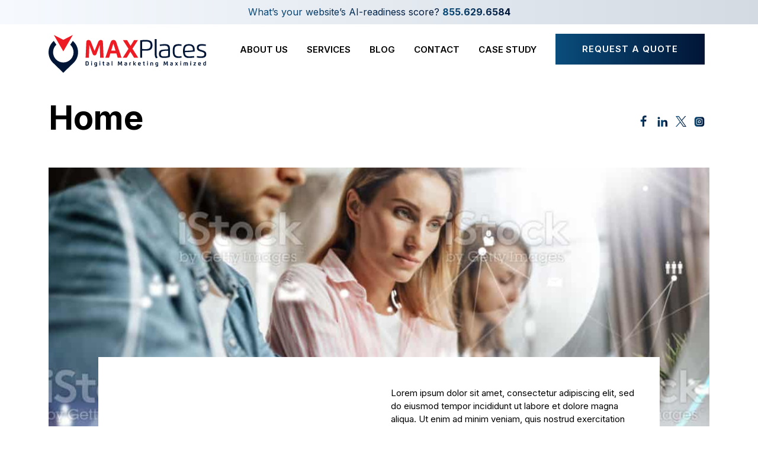

--- FILE ---
content_type: text/html; charset=UTF-8
request_url: https://www.maxplaces.com/industry-served/home/
body_size: 12502
content:
<!DOCTYPE html>
<html lang="en-US" prefix="og: https://ogp.me/ns#">
<head>
    <meta charset="UTF-8">
    <meta name="viewport"
          content="width=device-width, initial-scale=1, minimum-scale=1, maximum-scale=1, user-scalable=no">

    <!--For fonts googleapis-->
    <link rel="preconnect" href="https://fonts.googleapis.com">
    <link rel="preconnect" href="https://fonts.gstatic.com" crossorigin>
    <!--/For fonts googleapis-->

    <link rel="profile" href="http://gmpg.org/xfn/11">
    <link rel="pingback" href="https://www.maxplaces.com/xmlrpc.php">
        
<!-- Search Engine Optimization by Rank Math PRO - https://rankmath.com/ -->
<title>Home | Maxplaces</title>
<meta name="robots" content="follow, index, max-snippet:-1, max-video-preview:-1, max-image-preview:large"/>
<link rel="canonical" href="https://www.maxplaces.com/industry-served/home/" />
<meta property="og:locale" content="en_US" />
<meta property="og:type" content="article" />
<meta property="og:title" content="Home | Maxplaces" />
<meta property="og:url" content="https://www.maxplaces.com/industry-served/home/" />
<meta property="og:site_name" content="MAXPlaces Marketing" />
<meta property="article:publisher" content="https://www.facebook.com/maxplacesmktg" />
<meta property="og:updated_time" content="2022-12-24T07:31:45+00:00" />
<meta name="twitter:card" content="summary_large_image" />
<meta name="twitter:title" content="Home | Maxplaces" />
<meta name="twitter:site" content="@MAXPlaces" />
<meta name="twitter:creator" content="@MAXPlaces" />
<script type="application/ld+json" class="rank-math-schema-pro">{"@context":"https://schema.org","@graph":[{"@type":"BreadcrumbList","@id":"https://www.maxplaces.com/industry-served/home/#breadcrumb","itemListElement":[{"@type":"ListItem","position":"1","item":{"@id":"https://www.maxplaces.com","name":"Home"}},{"@type":"ListItem","position":"2","item":{"@id":"https://www.maxplaces.com/industry-served/home/","name":"Home"}}]}]}</script>
<!-- /Rank Math WordPress SEO plugin -->

<link rel='dns-prefetch' href='//static.addtoany.com' />
<link rel='dns-prefetch' href='//cdn.jsdelivr.net' />
<link rel='dns-prefetch' href='//fonts.googleapis.com' />
<link rel='dns-prefetch' href='//cdnjs.cloudflare.com' />
<link rel="alternate" type="application/rss+xml" title="Maxplaces &raquo; Feed" href="https://www.maxplaces.com/feed/" />
<link rel="alternate" type="application/rss+xml" title="Maxplaces &raquo; Comments Feed" href="https://www.maxplaces.com/comments/feed/" />
<link rel="alternate" type="application/rss+xml" title="Maxplaces &raquo; Home Comments Feed" href="https://www.maxplaces.com/industry-served/home/feed/" />
<link rel="alternate" title="oEmbed (JSON)" type="application/json+oembed" href="https://www.maxplaces.com/wp-json/oembed/1.0/embed?url=https%3A%2F%2Fwww.maxplaces.com%2Findustry-served%2Fhome%2F" />
<link rel="alternate" title="oEmbed (XML)" type="text/xml+oembed" href="https://www.maxplaces.com/wp-json/oembed/1.0/embed?url=https%3A%2F%2Fwww.maxplaces.com%2Findustry-served%2Fhome%2F&#038;format=xml" />
<style id='wp-img-auto-sizes-contain-inline-css' type='text/css'>
img:is([sizes=auto i],[sizes^="auto," i]){contain-intrinsic-size:3000px 1500px}
/*# sourceURL=wp-img-auto-sizes-contain-inline-css */
</style>
<style id='wp-emoji-styles-inline-css' type='text/css'>

	img.wp-smiley, img.emoji {
		display: inline !important;
		border: none !important;
		box-shadow: none !important;
		height: 1em !important;
		width: 1em !important;
		margin: 0 0.07em !important;
		vertical-align: -0.1em !important;
		background: none !important;
		padding: 0 !important;
	}
/*# sourceURL=wp-emoji-styles-inline-css */
</style>
<style id='wp-block-library-inline-css' type='text/css'>
:root{
  --wp-block-synced-color:#7a00df;
  --wp-block-synced-color--rgb:122, 0, 223;
  --wp-bound-block-color:var(--wp-block-synced-color);
  --wp-editor-canvas-background:#ddd;
  --wp-admin-theme-color:#007cba;
  --wp-admin-theme-color--rgb:0, 124, 186;
  --wp-admin-theme-color-darker-10:#006ba1;
  --wp-admin-theme-color-darker-10--rgb:0, 107, 160.5;
  --wp-admin-theme-color-darker-20:#005a87;
  --wp-admin-theme-color-darker-20--rgb:0, 90, 135;
  --wp-admin-border-width-focus:2px;
}
@media (min-resolution:192dpi){
  :root{
    --wp-admin-border-width-focus:1.5px;
  }
}
.wp-element-button{
  cursor:pointer;
}

:root .has-very-light-gray-background-color{
  background-color:#eee;
}
:root .has-very-dark-gray-background-color{
  background-color:#313131;
}
:root .has-very-light-gray-color{
  color:#eee;
}
:root .has-very-dark-gray-color{
  color:#313131;
}
:root .has-vivid-green-cyan-to-vivid-cyan-blue-gradient-background{
  background:linear-gradient(135deg, #00d084, #0693e3);
}
:root .has-purple-crush-gradient-background{
  background:linear-gradient(135deg, #34e2e4, #4721fb 50%, #ab1dfe);
}
:root .has-hazy-dawn-gradient-background{
  background:linear-gradient(135deg, #faaca8, #dad0ec);
}
:root .has-subdued-olive-gradient-background{
  background:linear-gradient(135deg, #fafae1, #67a671);
}
:root .has-atomic-cream-gradient-background{
  background:linear-gradient(135deg, #fdd79a, #004a59);
}
:root .has-nightshade-gradient-background{
  background:linear-gradient(135deg, #330968, #31cdcf);
}
:root .has-midnight-gradient-background{
  background:linear-gradient(135deg, #020381, #2874fc);
}
:root{
  --wp--preset--font-size--normal:16px;
  --wp--preset--font-size--huge:42px;
}

.has-regular-font-size{
  font-size:1em;
}

.has-larger-font-size{
  font-size:2.625em;
}

.has-normal-font-size{
  font-size:var(--wp--preset--font-size--normal);
}

.has-huge-font-size{
  font-size:var(--wp--preset--font-size--huge);
}

.has-text-align-center{
  text-align:center;
}

.has-text-align-left{
  text-align:left;
}

.has-text-align-right{
  text-align:right;
}

.has-fit-text{
  white-space:nowrap !important;
}

#end-resizable-editor-section{
  display:none;
}

.aligncenter{
  clear:both;
}

.items-justified-left{
  justify-content:flex-start;
}

.items-justified-center{
  justify-content:center;
}

.items-justified-right{
  justify-content:flex-end;
}

.items-justified-space-between{
  justify-content:space-between;
}

.screen-reader-text{
  border:0;
  clip-path:inset(50%);
  height:1px;
  margin:-1px;
  overflow:hidden;
  padding:0;
  position:absolute;
  width:1px;
  word-wrap:normal !important;
}

.screen-reader-text:focus{
  background-color:#ddd;
  clip-path:none;
  color:#444;
  display:block;
  font-size:1em;
  height:auto;
  left:5px;
  line-height:normal;
  padding:15px 23px 14px;
  text-decoration:none;
  top:5px;
  width:auto;
  z-index:100000;
}
html :where(.has-border-color){
  border-style:solid;
}

html :where([style*=border-top-color]){
  border-top-style:solid;
}

html :where([style*=border-right-color]){
  border-right-style:solid;
}

html :where([style*=border-bottom-color]){
  border-bottom-style:solid;
}

html :where([style*=border-left-color]){
  border-left-style:solid;
}

html :where([style*=border-width]){
  border-style:solid;
}

html :where([style*=border-top-width]){
  border-top-style:solid;
}

html :where([style*=border-right-width]){
  border-right-style:solid;
}

html :where([style*=border-bottom-width]){
  border-bottom-style:solid;
}

html :where([style*=border-left-width]){
  border-left-style:solid;
}
html :where(img[class*=wp-image-]){
  height:auto;
  max-width:100%;
}
:where(figure){
  margin:0 0 1em;
}

html :where(.is-position-sticky){
  --wp-admin--admin-bar--position-offset:var(--wp-admin--admin-bar--height, 0px);
}

@media screen and (max-width:600px){
  html :where(.is-position-sticky){
    --wp-admin--admin-bar--position-offset:0px;
  }
}

/*# sourceURL=wp-block-library-inline-css */
</style><style id='global-styles-inline-css' type='text/css'>
:root{--wp--preset--aspect-ratio--square: 1;--wp--preset--aspect-ratio--4-3: 4/3;--wp--preset--aspect-ratio--3-4: 3/4;--wp--preset--aspect-ratio--3-2: 3/2;--wp--preset--aspect-ratio--2-3: 2/3;--wp--preset--aspect-ratio--16-9: 16/9;--wp--preset--aspect-ratio--9-16: 9/16;--wp--preset--color--black: #000000;--wp--preset--color--cyan-bluish-gray: #abb8c3;--wp--preset--color--white: #ffffff;--wp--preset--color--pale-pink: #f78da7;--wp--preset--color--vivid-red: #cf2e2e;--wp--preset--color--luminous-vivid-orange: #ff6900;--wp--preset--color--luminous-vivid-amber: #fcb900;--wp--preset--color--light-green-cyan: #7bdcb5;--wp--preset--color--vivid-green-cyan: #00d084;--wp--preset--color--pale-cyan-blue: #8ed1fc;--wp--preset--color--vivid-cyan-blue: #0693e3;--wp--preset--color--vivid-purple: #9b51e0;--wp--preset--gradient--vivid-cyan-blue-to-vivid-purple: linear-gradient(135deg,rgb(6,147,227) 0%,rgb(155,81,224) 100%);--wp--preset--gradient--light-green-cyan-to-vivid-green-cyan: linear-gradient(135deg,rgb(122,220,180) 0%,rgb(0,208,130) 100%);--wp--preset--gradient--luminous-vivid-amber-to-luminous-vivid-orange: linear-gradient(135deg,rgb(252,185,0) 0%,rgb(255,105,0) 100%);--wp--preset--gradient--luminous-vivid-orange-to-vivid-red: linear-gradient(135deg,rgb(255,105,0) 0%,rgb(207,46,46) 100%);--wp--preset--gradient--very-light-gray-to-cyan-bluish-gray: linear-gradient(135deg,rgb(238,238,238) 0%,rgb(169,184,195) 100%);--wp--preset--gradient--cool-to-warm-spectrum: linear-gradient(135deg,rgb(74,234,220) 0%,rgb(151,120,209) 20%,rgb(207,42,186) 40%,rgb(238,44,130) 60%,rgb(251,105,98) 80%,rgb(254,248,76) 100%);--wp--preset--gradient--blush-light-purple: linear-gradient(135deg,rgb(255,206,236) 0%,rgb(152,150,240) 100%);--wp--preset--gradient--blush-bordeaux: linear-gradient(135deg,rgb(254,205,165) 0%,rgb(254,45,45) 50%,rgb(107,0,62) 100%);--wp--preset--gradient--luminous-dusk: linear-gradient(135deg,rgb(255,203,112) 0%,rgb(199,81,192) 50%,rgb(65,88,208) 100%);--wp--preset--gradient--pale-ocean: linear-gradient(135deg,rgb(255,245,203) 0%,rgb(182,227,212) 50%,rgb(51,167,181) 100%);--wp--preset--gradient--electric-grass: linear-gradient(135deg,rgb(202,248,128) 0%,rgb(113,206,126) 100%);--wp--preset--gradient--midnight: linear-gradient(135deg,rgb(2,3,129) 0%,rgb(40,116,252) 100%);--wp--preset--font-size--small: 13px;--wp--preset--font-size--medium: 20px;--wp--preset--font-size--large: 36px;--wp--preset--font-size--x-large: 42px;--wp--preset--spacing--20: 0.44rem;--wp--preset--spacing--30: 0.67rem;--wp--preset--spacing--40: 1rem;--wp--preset--spacing--50: 1.5rem;--wp--preset--spacing--60: 2.25rem;--wp--preset--spacing--70: 3.38rem;--wp--preset--spacing--80: 5.06rem;--wp--preset--shadow--natural: 6px 6px 9px rgba(0, 0, 0, 0.2);--wp--preset--shadow--deep: 12px 12px 50px rgba(0, 0, 0, 0.4);--wp--preset--shadow--sharp: 6px 6px 0px rgba(0, 0, 0, 0.2);--wp--preset--shadow--outlined: 6px 6px 0px -3px rgb(255, 255, 255), 6px 6px rgb(0, 0, 0);--wp--preset--shadow--crisp: 6px 6px 0px rgb(0, 0, 0);}:where(.is-layout-flex){gap: 0.5em;}:where(.is-layout-grid){gap: 0.5em;}body .is-layout-flex{display: flex;}.is-layout-flex{flex-wrap: wrap;align-items: center;}.is-layout-flex > :is(*, div){margin: 0;}body .is-layout-grid{display: grid;}.is-layout-grid > :is(*, div){margin: 0;}:where(.wp-block-columns.is-layout-flex){gap: 2em;}:where(.wp-block-columns.is-layout-grid){gap: 2em;}:where(.wp-block-post-template.is-layout-flex){gap: 1.25em;}:where(.wp-block-post-template.is-layout-grid){gap: 1.25em;}.has-black-color{color: var(--wp--preset--color--black) !important;}.has-cyan-bluish-gray-color{color: var(--wp--preset--color--cyan-bluish-gray) !important;}.has-white-color{color: var(--wp--preset--color--white) !important;}.has-pale-pink-color{color: var(--wp--preset--color--pale-pink) !important;}.has-vivid-red-color{color: var(--wp--preset--color--vivid-red) !important;}.has-luminous-vivid-orange-color{color: var(--wp--preset--color--luminous-vivid-orange) !important;}.has-luminous-vivid-amber-color{color: var(--wp--preset--color--luminous-vivid-amber) !important;}.has-light-green-cyan-color{color: var(--wp--preset--color--light-green-cyan) !important;}.has-vivid-green-cyan-color{color: var(--wp--preset--color--vivid-green-cyan) !important;}.has-pale-cyan-blue-color{color: var(--wp--preset--color--pale-cyan-blue) !important;}.has-vivid-cyan-blue-color{color: var(--wp--preset--color--vivid-cyan-blue) !important;}.has-vivid-purple-color{color: var(--wp--preset--color--vivid-purple) !important;}.has-black-background-color{background-color: var(--wp--preset--color--black) !important;}.has-cyan-bluish-gray-background-color{background-color: var(--wp--preset--color--cyan-bluish-gray) !important;}.has-white-background-color{background-color: var(--wp--preset--color--white) !important;}.has-pale-pink-background-color{background-color: var(--wp--preset--color--pale-pink) !important;}.has-vivid-red-background-color{background-color: var(--wp--preset--color--vivid-red) !important;}.has-luminous-vivid-orange-background-color{background-color: var(--wp--preset--color--luminous-vivid-orange) !important;}.has-luminous-vivid-amber-background-color{background-color: var(--wp--preset--color--luminous-vivid-amber) !important;}.has-light-green-cyan-background-color{background-color: var(--wp--preset--color--light-green-cyan) !important;}.has-vivid-green-cyan-background-color{background-color: var(--wp--preset--color--vivid-green-cyan) !important;}.has-pale-cyan-blue-background-color{background-color: var(--wp--preset--color--pale-cyan-blue) !important;}.has-vivid-cyan-blue-background-color{background-color: var(--wp--preset--color--vivid-cyan-blue) !important;}.has-vivid-purple-background-color{background-color: var(--wp--preset--color--vivid-purple) !important;}.has-black-border-color{border-color: var(--wp--preset--color--black) !important;}.has-cyan-bluish-gray-border-color{border-color: var(--wp--preset--color--cyan-bluish-gray) !important;}.has-white-border-color{border-color: var(--wp--preset--color--white) !important;}.has-pale-pink-border-color{border-color: var(--wp--preset--color--pale-pink) !important;}.has-vivid-red-border-color{border-color: var(--wp--preset--color--vivid-red) !important;}.has-luminous-vivid-orange-border-color{border-color: var(--wp--preset--color--luminous-vivid-orange) !important;}.has-luminous-vivid-amber-border-color{border-color: var(--wp--preset--color--luminous-vivid-amber) !important;}.has-light-green-cyan-border-color{border-color: var(--wp--preset--color--light-green-cyan) !important;}.has-vivid-green-cyan-border-color{border-color: var(--wp--preset--color--vivid-green-cyan) !important;}.has-pale-cyan-blue-border-color{border-color: var(--wp--preset--color--pale-cyan-blue) !important;}.has-vivid-cyan-blue-border-color{border-color: var(--wp--preset--color--vivid-cyan-blue) !important;}.has-vivid-purple-border-color{border-color: var(--wp--preset--color--vivid-purple) !important;}.has-vivid-cyan-blue-to-vivid-purple-gradient-background{background: var(--wp--preset--gradient--vivid-cyan-blue-to-vivid-purple) !important;}.has-light-green-cyan-to-vivid-green-cyan-gradient-background{background: var(--wp--preset--gradient--light-green-cyan-to-vivid-green-cyan) !important;}.has-luminous-vivid-amber-to-luminous-vivid-orange-gradient-background{background: var(--wp--preset--gradient--luminous-vivid-amber-to-luminous-vivid-orange) !important;}.has-luminous-vivid-orange-to-vivid-red-gradient-background{background: var(--wp--preset--gradient--luminous-vivid-orange-to-vivid-red) !important;}.has-very-light-gray-to-cyan-bluish-gray-gradient-background{background: var(--wp--preset--gradient--very-light-gray-to-cyan-bluish-gray) !important;}.has-cool-to-warm-spectrum-gradient-background{background: var(--wp--preset--gradient--cool-to-warm-spectrum) !important;}.has-blush-light-purple-gradient-background{background: var(--wp--preset--gradient--blush-light-purple) !important;}.has-blush-bordeaux-gradient-background{background: var(--wp--preset--gradient--blush-bordeaux) !important;}.has-luminous-dusk-gradient-background{background: var(--wp--preset--gradient--luminous-dusk) !important;}.has-pale-ocean-gradient-background{background: var(--wp--preset--gradient--pale-ocean) !important;}.has-electric-grass-gradient-background{background: var(--wp--preset--gradient--electric-grass) !important;}.has-midnight-gradient-background{background: var(--wp--preset--gradient--midnight) !important;}.has-small-font-size{font-size: var(--wp--preset--font-size--small) !important;}.has-medium-font-size{font-size: var(--wp--preset--font-size--medium) !important;}.has-large-font-size{font-size: var(--wp--preset--font-size--large) !important;}.has-x-large-font-size{font-size: var(--wp--preset--font-size--x-large) !important;}
/*# sourceURL=global-styles-inline-css */
</style>
<style id='core-block-supports-inline-css' type='text/css'>
/**
 * Core styles: block-supports
 */

/*# sourceURL=core-block-supports-inline-css */
</style>

<style id='classic-theme-styles-inline-css' type='text/css'>
/**
 * These rules are needed for backwards compatibility.
 * They should match the button element rules in the base theme.json file.
 */
.wp-block-button__link {
	color: #ffffff;
	background-color: #32373c;
	border-radius: 9999px; /* 100% causes an oval, but any explicit but really high value retains the pill shape. */

	/* This needs a low specificity so it won't override the rules from the button element if defined in theme.json. */
	box-shadow: none;
	text-decoration: none;

	/* The extra 2px are added to size solids the same as the outline versions.*/
	padding: calc(0.667em + 2px) calc(1.333em + 2px);

	font-size: 1.125em;
}

.wp-block-file__button {
	background: #32373c;
	color: #ffffff;
	text-decoration: none;
}

/*# sourceURL=/wp-includes/css/classic-themes.css */
</style>
<link rel='stylesheet' id='starter-style-css' href='https://www.maxplaces.com/wp-content/themes/maxcanvas_child/style.css?ver=e0f6e16da123c39a79379a5d60187808' type='text/css' media='all' />
<link rel='stylesheet' id='normalize-css' href='https://www.maxplaces.com/wp-content/themes/maxcanvas/css/normalize.css?ver=e0f6e16da123c39a79379a5d60187808' type='text/css' media='all' />
<link rel='stylesheet' id='addtoany-css' href='https://www.maxplaces.com/wp-content/plugins/add-to-any/addtoany.min.css?ver=1.16' type='text/css' media='all' />
<link rel='stylesheet' id='inter_font-css' href='https://fonts.googleapis.com/css2?family=Inter%3Awght%40400%3B600%3B700&#038;display=swap&#038;ver=e0f6e16da123c39a79379a5d60187808' type='text/css' media='all' />
<link rel='stylesheet' id='font-awesome-css' href='https://cdnjs.cloudflare.com/ajax/libs/font-awesome/4.7.0/css/font-awesome.min.css?ver=e0f6e16da123c39a79379a5d60187808' type='text/css' media='all' />
<link rel='stylesheet' id='wow-css-css' href='https://www.maxplaces.com/wp-content/themes/maxcanvas_child/wow-animation/animate.min.css?ver=e0f6e16da123c39a79379a5d60187808' type='text/css' media='all' />
<link rel='stylesheet' id='choices-select2-css-css' href='https://cdn.jsdelivr.net/npm/choices.js@9.0.1/public/assets/styles/choices.min.css?ver=e0f6e16da123c39a79379a5d60187808' type='text/css' media='all' />
<link rel='stylesheet' id='splideslider-css-css' href='https://www.maxplaces.com/wp-content/themes/maxcanvas_child/splide_slider/splide.min.css?ver=e0f6e16da123c39a79379a5d60187808' type='text/css' media='all' />
<link rel='stylesheet' id='bootstrap5-scc-css' href='https://cdn.jsdelivr.net/npm/bootstrap@5.1.3/dist/css/bootstrap.min.css?ver=e0f6e16da123c39a79379a5d60187808' type='text/css' media='all' />
<link rel='stylesheet' id='main-css-css' href='https://www.maxplaces.com/wp-content/themes/maxcanvas_child/css/main.css?ver=e0f6e16da123c39a79379a5d60187808' type='text/css' media='all' />
<link rel='stylesheet' id='addons-css-css' href='https://www.maxplaces.com/wp-content/themes/maxcanvas_child/css/addons.css?ver=e0f6e16da123c39a79379a5d60187808' type='text/css' media='all' />
<script type="text/javascript" id="addtoany-core-js-before">
/* <![CDATA[ */
window.a2a_config=window.a2a_config||{};a2a_config.callbacks=[];a2a_config.overlays=[];a2a_config.templates={};

//# sourceURL=addtoany-core-js-before
/* ]]> */
</script>
<script type="text/javascript" defer src="https://static.addtoany.com/menu/page.js" id="addtoany-core-js"></script>
<script type="text/javascript" src="https://www.maxplaces.com/wp-includes/js/jquery/jquery.js?ver=3.7.1" id="jquery-core-js"></script>
<script type="text/javascript" src="https://www.maxplaces.com/wp-includes/js/jquery/jquery-migrate.js?ver=3.4.1" id="jquery-migrate-js"></script>
<script type="text/javascript" defer src="https://www.maxplaces.com/wp-content/plugins/add-to-any/addtoany.min.js?ver=1.1" id="addtoany-jquery-js"></script>
<script type="text/javascript" id="dlm-public-js-extra">
/* <![CDATA[ */
var dlmVars = {"logStatus":"enabled","jsErrorLogging":{"status":"","url":"https://www.maxplaces.com/wp-admin/admin-ajax.php","nonce":"2a2a622fad","action":"log_js_errors"}};
//# sourceURL=dlm-public-js-extra
/* ]]> */
</script>
<script type="text/javascript" src="https://www.maxplaces.com/wp-content/plugins/debug-log-manager/assets/js/public.js?ver=2.4.3" id="dlm-public-js"></script>
<script type="text/javascript" src="https://cdn.jsdelivr.net/npm/choices.js@9.0.1/public/assets/scripts/choices.min.js?ver=1" id="choices-select2-js-js"></script>
<script type="text/javascript" src="https://cdn.jsdelivr.net/npm/bootstrap@5.1.3/dist/js/bootstrap.bundle.min.js?ver=1" id="bootstrap5-js-js"></script>
<link rel="https://api.w.org/" href="https://www.maxplaces.com/wp-json/" /><link rel="alternate" title="JSON" type="application/json" href="https://www.maxplaces.com/wp-json/wp/v2/industryserved/392" /><link rel="EditURI" type="application/rsd+xml" title="RSD" href="https://www.maxplaces.com/xmlrpc.php?rsd" />

<link rel='shortlink' href='https://www.maxplaces.com/?p=392' />
<link rel="alternate" type="text/plain" title="LLM-Specific Information" href="https://www.maxplaces.com/llms.txt">
<link rel="alternate" type="text/plain" title="LLM-Specific Information (Full)" href="https://www.maxplaces.com/llms-full.txt">
<script type="text/javascript" id="google_gtagjs" src="https://www.googletagmanager.com/gtag/js?id=G-6M6DQJ3WWS" async="async"></script>
<script type="text/javascript" id="google_gtagjs-inline">
/* <![CDATA[ */
window.dataLayer = window.dataLayer || [];function gtag(){dataLayer.push(arguments);}gtag('js', new Date());gtag('config', 'G-6M6DQJ3WWS', {} );
/* ]]> */
</script>
<link rel="icon" href="https://www.maxplaces.com/wp-content/uploads/2023/01/cropped-2-1-32x32.png" sizes="32x32" />
<link rel="icon" href="https://www.maxplaces.com/wp-content/uploads/2023/01/cropped-2-1-192x192.png" sizes="192x192" />
<link rel="apple-touch-icon" href="https://www.maxplaces.com/wp-content/uploads/2023/01/cropped-2-1-180x180.png" />
<meta name="msapplication-TileImage" content="https://www.maxplaces.com/wp-content/uploads/2023/01/cropped-2-1-270x270.png" />
    <!-- Google Tag Manager -->
<script>(function(w,d,s,l,i){w[l]=w[l]||[];w[l].push({'gtm.start':
new Date().getTime(),event:'gtm.js'});var f=d.getElementsByTagName(s)[0],
j=d.createElement(s),dl=l!='dataLayer'?'&l='+l:'';j.async=true;j.src=
'https://www.googletagmanager.com/gtm.js?id='+i+dl;f.parentNode.insertBefore(j,f);
})(window,document,'script','dataLayer','GTM-MTST3TX');</script>
<!-- End Google Tag Manager -->    <script data-cookieconsent="ignore">    
        window.dataLayer = window.dataLayer || [];    
        function gtag() {        
            dataLayer.push(arguments);    
        }    
        gtag("consent", "default", {        
            ad_personalization: "denied",        
            ad_storage: "denied",        
            ad_user_data: "denied",
            analytics_storage: "denied",
            functionality_storage: "denied",
            ersonalization_storage: "denied",
            security_storage: "granted",
            wait_for_update: 500,
        });    
        gtag("set", "ads_data_redaction", true);    
        gtag("set", "url_passthrough", false);
    </script>
<meta name="generator" content="WP Rocket 3.20.3" data-wpr-features="wpr_desktop" /></head>

<body class="wp-singular industryserved-template-default single single-industryserved postid-392 wp-theme-maxcanvas wp-child-theme-maxcanvas_child">
<mark id="breakpoint_check" style="display:none!important;"></mark>




<div data-rocket-location-hash="e6eafea4213458e9134af533a8d58551" class="mobile sticky-top">
    <!--banner-->
            <div data-rocket-location-hash="76883be9395ba5ce840babe5053ae663" class="header-banner sticky-top">
            <div data-rocket-location-hash="a2ae27594f380a7525ec4ebf19e74640" class="container text-center">
                <div class="row">
                    <div class="col text-center mt-md-2 mt-sm-5 mt-5 my-2">
                        <p>What&#8217;s your website&#8217;s AI-readiness score?</p>
                        <a class="text-decoration-none phone"
                           href="tel:8556296584"><strong>855.629.6584</strong></a>
                    </div>
                </div>
            </div>
        </div>
        <!--end banner-->



    <!--NavBar-->
    <nav class="navbar navbar-expand-md navbar-white  p-0 py-3">
        <!--sticky-top my-3-->
        <div data-rocket-location-hash="fb3448f07db4e59e5ef301c6f523290e" class="container-lg">
            <a class="navbar-brand" href="https://www.maxplaces.com">
                                    <img src="https://www.maxplaces.com/wp-content/uploads/2023/11/logo.svg" alt="North American Ecommerce Solutions">
                            </a>
            <button class="navbar-toggler collapsed" type="button" data-bs-toggle="collapse"
                    data-bs-target="#navbarSupportedContent" aria-controls="navbarSupportedContent" aria-expanded="false"
                    aria-label="Toggle navigation">
                <span class="navbar-toggler-icon position-relative mt-2"></span>
            </button>
            <div class="collapse navbar-collapse" id="navbarSupportedContent" style="background-position-y:1px;">
                <ul id="mobile" class="navbar-nav mb-2 mb-lg-0 mx-md-0 mx-3 d-md-none d-block">
			
						<li class="nav-item me-lg-3 me-0 mt-md-2 mt-0 dropdown" data-itemid="53" data-itemobject="page">
				<a class="nav-link text-uppercase dropdown-toggle " href="https://www.maxplaces.com/about-us/" id="navbarDropdown" role="button" data-bs-toggle="dropdown" aria-expanded="false">About Us</a>
				<ul class="dropdown-menu" aria-labelledby="navbarDropdown">
					<li data-itemid="53" data-itemobject="page">
						<a class="dropdown-item text-capitalize ps-0" href="https://www.maxplaces.com/about-us/" style="letter-spacing:5px;">About Us</a>
					</li>
										<li class="" data-itemid="54" data-itemobject="page">
						<a class="dropdown-item text-capitalize ps-0" href="https://www.maxplaces.com/in-the-news/">In the News</a>
					</li>
										<li class="" data-itemid="193" data-itemobject="page">
						<a class="dropdown-item text-capitalize ps-0" href="https://www.maxplaces.com/leadership-team/">The Leadership Team</a>
					</li>
									</ul>
			</li>
			
											
						<li class="nav-item me-lg-3 me-0 mt-md-2 mt-0 dropdown" data-itemid="60" data-itemobject="page">
				<a class="nav-link text-uppercase dropdown-toggle " href="https://www.maxplaces.com/services/" id="navbarDropdown" role="button" data-bs-toggle="dropdown" aria-expanded="false">Services</a>
				<ul class="dropdown-menu" aria-labelledby="navbarDropdown">
					<li data-itemid="60" data-itemobject="page">
						<a class="dropdown-item text-capitalize ps-0" href="https://www.maxplaces.com/services/" style="letter-spacing:5px;">Services</a>
					</li>
										<li class="" data-itemid="70" data-itemobject="services">
						<a class="dropdown-item text-capitalize ps-0" href="https://www.maxplaces.com/services/search-engine-optimization/">Search Engine Optimization</a>
					</li>
										<li class="" data-itemid="69" data-itemobject="services">
						<a class="dropdown-item text-capitalize ps-0" href="https://www.maxplaces.com/services/search-engine-marketing/">Search Engine Marketing</a>
					</li>
										<li class="" data-itemid="65" data-itemobject="services">
						<a class="dropdown-item text-capitalize ps-0" href="https://www.maxplaces.com/services/reputation-management/">Reputation Management</a>
					</li>
										<li class="" data-itemid="1254" data-itemobject="custom">
						<a class="dropdown-item text-capitalize ps-0" href="/services/ecommerce-seo/">eCommerce SEO</a>
					</li>
										<li class="" data-itemid="66" data-itemobject="services">
						<a class="dropdown-item text-capitalize ps-0" href="https://www.maxplaces.com/services/social-media-marketing/">Social Media Marketing</a>
					</li>
										<li class="" data-itemid="68" data-itemobject="services">
						<a class="dropdown-item text-capitalize ps-0" href="https://www.maxplaces.com/services/local-search-marketing/">Local Search Marketing</a>
					</li>
										<li class="" data-itemid="64" data-itemobject="services">
						<a class="dropdown-item text-capitalize ps-0" href="https://www.maxplaces.com/services/google-penalty-recovery/">Google Penalty Recovery</a>
					</li>
										<li class="" data-itemid="1253" data-itemobject="custom">
						<a class="dropdown-item text-capitalize ps-0" href="/services/link-building/">Link Building</a>
					</li>
									</ul>
			</li>
			
																													
						<li class="nav-item me-lg-3 me-0 mt-md-2 mt-0" data-itemid="72" data-itemobject="page">
				<a class="nav-link text-uppercase " href="https://www.maxplaces.com/blog/">Blog</a>
			</li>
			
					
						<li class="nav-item me-lg-3 me-0 mt-md-2 mt-0" data-itemid="71" data-itemobject="page">
				<a class="nav-link text-uppercase " href="https://www.maxplaces.com/contact/">Contact</a>
			</li>
			
					
						<li class="nav-item me-lg-3 me-0 mt-md-2 mt-0" data-itemid="1346" data-itemobject="page">
				<a class="nav-link text-uppercase " href="https://www.maxplaces.com/case-study/">Case Study</a>
			</li>
			
			
				<li class="nav-item nav-item-btn mt-md-0 mt-4">
			<a class="text-center button button--blue-gradient mx-md-2 me-0" href="/request-quote"  target="_self">
				Request a Quote			</a>
		</li>
	
	<li class="nav-item nav-item-social-icons mt-md-0 mt-4 d-md-none d-block">
		<span class="me-3">
			<a href="https://www.facebook.com/maxplacesmktg" class="" target="_blank">
				<img src="https://www.maxplaces.com/wp-content/themes/maxcanvas_child/img/social-icons/facebook-header-mobile-social-icon.png" alt="Maxplaces">
			</a>
		</span>
		<span class="me-3">
			<a href="https://www.linkedin.com/company/maxplaces-marketing-llc/" class="" target="_blank">
				<img src="https://www.maxplaces.com/wp-content/themes/maxcanvas_child/img/social-icons/in-header-mobile-social-icon.png" alt="Maxplaces">
			</a>
		</span>
		<span class="me-3">
			<a href="https://twitter.com/MAXPlaces" class="" target="_blank">
				<img src="https://www.maxplaces.com/wp-content/themes/maxcanvas_child/img/social-icons/twitter-header-mobile-social-icon.png" alt="Maxplaces">
			</a>
		</span>
		<span class="me-3">
			<a href="https://www.instagram.com/maxplaces/" class="" target="_blank">
				<img src="https://www.maxplaces.com/wp-content/themes/maxcanvas_child/img/social-icons/insta-header-mobile-social-icon.png" alt="Maxplaces">
			</a>
		</span>
	</li>
	<li class="bruce-li"></li>
</ul>                <ul id="desktop_tablet" class="navbar-nav mb-2 mb-lg-0 mx-md-0 mx-3 d-md-flex d-none">
			
						<li class="nav-item me-lg-3 me-0 mt-md-2 mt-0 dropdown" data-itemid="53" data-itemobject="page">
				<a class="nav-link text-uppercase dropdown-toggle " href="https://www.maxplaces.com/about-us/" id="navbarDropdown" role="button" aria-expanded="false">
					<img class="active-item-menu-icon" src="https://www.maxplaces.com/wp-content/themes/maxcanvas_child/img/active-item-menu-icon.svg" alt="">
					<span>About Us <hr></span>
				</a>
				<ul class="dropdown-menu pb-3" aria-labelledby="navbarDropdown">
					<div class="container-lg container-desktop_tablet">
						<hr class="position-relative">
						<div class="row">
							<div class="col mb-2 dropdown-menu-col">
															<li class="mb-4" data-itemid="54" data-itemobject="page">
									<a class="dropdown-item text-capitalize" href="https://www.maxplaces.com/in-the-news/">In the News</a>
								</li>
														</div>
							<div class="col mb-2 dropdown-menu-col">
															<li class="mb-4" data-itemid="193" data-itemobject="page">
									<a class="dropdown-item text-capitalize" href="https://www.maxplaces.com/leadership-team/">The Leadership Team</a>
								</li>
														</div>
																				</div>
					</div>
				</ul>
			</li>
			
											
						<li class="nav-item me-lg-3 me-0 mt-md-2 mt-0 dropdown" data-itemid="60" data-itemobject="page">
				<a class="nav-link text-uppercase dropdown-toggle " href="https://www.maxplaces.com/services/" id="navbarDropdown" role="button" aria-expanded="false">
					<img class="active-item-menu-icon" src="https://www.maxplaces.com/wp-content/themes/maxcanvas_child/img/active-item-menu-icon.svg" alt="">
					<span>Services <hr></span>
				</a>
				<ul class="dropdown-menu pb-3" aria-labelledby="navbarDropdown">
					<div class="container-lg container-desktop_tablet">
						<hr class="position-relative">
						<div class="row">
							<div class="col mb-2 dropdown-menu-col">
															<li class="mb-4" data-itemid="70" data-itemobject="services">
									<a class="dropdown-item text-capitalize" href="https://www.maxplaces.com/services/search-engine-optimization/">Search Engine Optimization</a>
								</li>
															<li class="mb-4" data-itemid="66" data-itemobject="services">
									<a class="dropdown-item text-capitalize" href="https://www.maxplaces.com/services/social-media-marketing/">Social Media Marketing</a>
								</li>
														</div>
							<div class="col mb-2 dropdown-menu-col">
															<li class="mb-4" data-itemid="69" data-itemobject="services">
									<a class="dropdown-item text-capitalize" href="https://www.maxplaces.com/services/search-engine-marketing/">Search Engine Marketing</a>
								</li>
															<li class="mb-4" data-itemid="68" data-itemobject="services">
									<a class="dropdown-item text-capitalize" href="https://www.maxplaces.com/services/local-search-marketing/">Local Search Marketing</a>
								</li>
														</div>
							<div class="col mb-2 dropdown-menu-col">
															<li class="mb-4" data-itemid="65" data-itemobject="services">
									<a class="dropdown-item text-capitalize" href="https://www.maxplaces.com/services/reputation-management/">Reputation Management</a>
								</li>
															<li class="mb-4" data-itemid="64" data-itemobject="services">
									<a class="dropdown-item text-capitalize" href="https://www.maxplaces.com/services/google-penalty-recovery/">Google Penalty Recovery</a>
								</li>
														</div>
							<div class="col mb-2 dropdown-menu-col">
															<li class="mb-4" data-itemid="1254" data-itemobject="custom">
									<a class="dropdown-item text-capitalize" href="/services/ecommerce-seo/">eCommerce SEO</a>
								</li>
															<li class="mb-4" data-itemid="1253" data-itemobject="custom">
									<a class="dropdown-item text-capitalize" href="/services/link-building/">Link Building</a>
								</li>
														</div>
						</div>
					</div>
				</ul>
			</li>
			
																													
									<li class="nav-item me-lg-3 me-0 mt-md-2 mt-0" data-itemid="72" data-itemobject="page">
				<a class="nav-link text-uppercase " href="https://www.maxplaces.com/blog/">
					<img class="active-item-menu-icon" src="https://www.maxplaces.com/wp-content/themes/maxcanvas_child/img/active-item-menu-icon.svg" alt="">
					Blog				</a>
			</li>
			
					
									<li class="nav-item me-lg-3 me-0 mt-md-2 mt-0" data-itemid="71" data-itemobject="page">
				<a class="nav-link text-uppercase " href="https://www.maxplaces.com/contact/">
					<img class="active-item-menu-icon" src="https://www.maxplaces.com/wp-content/themes/maxcanvas_child/img/active-item-menu-icon.svg" alt="">
					Contact				</a>
			</li>
			
					
									<li class="nav-item me-lg-3 me-0 mt-md-2 mt-0" data-itemid="1346" data-itemobject="page">
				<a class="nav-link text-uppercase " href="https://www.maxplaces.com/case-study/">
					<img class="active-item-menu-icon" src="https://www.maxplaces.com/wp-content/themes/maxcanvas_child/img/active-item-menu-icon.svg" alt="">
					Case Study				</a>
			</li>
			
			
				<li class="nav-item nav-item-btn mt-md-0 mt-4">
			<a class="text-center button button--blue-gradient mx-md-2 me-0" href="/request-quote" target="_self">Request a Quote</a>
		</li>
	

	<li class="nav-item nav-item-social-icons mt-md-0 mt-4 d-md-none d-block">
		<span class="me-3">
			<a href="#" class="" target="_blank">
				<img src="https://www.maxplaces.com/wp-content/themes/maxcanvas_child/img/social-icons/facebook-header-mobile-social-icon.png" alt="Maxplaces">
			</a>
		</span>
		<span class="me-3">
			<a href="#" class="" target="_blank">
				<img src="https://www.maxplaces.com/wp-content/themes/maxcanvas_child/img/social-icons/in-header-mobile-social-icon.png" alt="Maxplaces">
			</a>
		</span>
		<span class="me-3">
			<a href="#" class="" target="_blank">
				<img src="https://www.maxplaces.com/wp-content/themes/maxcanvas_child/img/social-icons/twitter-header-mobile-social-icon.png" alt="Maxplaces">
			</a>
		</span>
		<span class="me-3">
			<a href="#" class="" target="_blank">
				<img src="https://www.maxplaces.com/wp-content/themes/maxcanvas_child/img/social-icons/insta-header-mobile-social-icon.png" alt="Maxplaces">
			</a>
		</span>
	</li>
</ul>            </div>
        </div>
    </nav>
    <!--/NavBar-->
</div>
<div data-rocket-location-hash="cef2ae82c2566a0480c1ff4ef2739dc7" class="industry-served-page-wrapper single-industryserved-page-wrapper">

	<section data-rocket-location-hash="9db987220e4656a7f187fccce1e35899" class="header-page-title-section mt-3 mb-5">
	<div data-rocket-location-hash="24ce17f4562d0858d9a180bd3f1e1c99" class="container-lg">
		<div class="row align-items-center">
			<div class="col-md-9 col-12">
				<h1 class="header-page-title text-capitalize wow fadeInUp" data-itemid="392" data-itemobject="industryserved" data-wow-delay="1s" style="visibility:hidden;">
					Home				</h1>
			</div>
			<div class="col text-end d-md-block d-none wow fadeInRight" data-wow-delay="1s" style="visibility:hidden;">
				<a href="https://www.facebook.com/maxplacesmktg" class="text-decoration-none me-2" target="_blank">
					<img src="https://www.maxplaces.com/wp-content/themes/maxcanvas_child/img/social-icons/facebook-header-mobile-social-icon.svg" alt="Maxplaces" height="auto" width="18">
				</a>
				<a href="https://www.linkedin.com/company/maxplaces-marketing-llc/" class="text-decoration-none me-2" target="_blank">
					<img src="https://www.maxplaces.com/wp-content/themes/maxcanvas_child/img/social-icons/in-header-mobile-social-icon.svg" alt="Maxplaces" height="auto" width="18">
				</a>
				<a href="https://twitter.com/MAXPlaces" class="text-decoration-none me-2" target="_blank">
					<img src="https://www.maxplaces.com/wp-content/themes/maxcanvas_child/img/social-icons/twitter-header-mobile-social-icon.svg" alt="Maxplaces" height="auto" width="18">
				</a>
				<a href="https://www.instagram.com/maxplaces/" class="text-decoration-none me-2" target="_blank">
					<img src="https://www.maxplaces.com/wp-content/themes/maxcanvas_child/img/social-icons/insta-header-mobile-social-icon.svg" alt="Maxplaces" height="auto" width="18">
				</a>
			</div>
		</div>
	</div>
</section>
		<section data-rocket-location-hash="23a8703bdbc65b5e3a7480a33fc1b64a" class="industry-served-page--f-st single-industryserved-page--f-st">
		<div data-rocket-location-hash="294353d15bae62b31eca2c2f26a8767d" class="container-lg">
			<div class="industry-served-page--f-st--bg" style="background-image: url(https://www.maxplaces.com/wp-content/uploads/2022/12/istockphoto-1286815179-2048x2048-3.jpg)"></div>
			<aside>
				<div class="row align-items-lg-end mb-md-5 mb-3">
					<div class="col-lg-6 col-md-4 col-12">
						<div class="sup-title text-uppercase mb-3">сities</div>													<h2 data-id="392">Home +++</h2>
											</div>
					<div class="col-lg-6 col-md-8 col-12"><p>Lorem ipsum dolor sit amet, consectetur adipiscing elit, sed do eiusmod tempor incididunt ut labore et dolore magna aliqua. Ut enim ad minim veniam, quis nostrud exercitation ullamco laboris nisi ut aliquip ex ea commodo</p>
<p>Ut enim ad minim veniam, exercitation ullamco laboris nisi ut aliquip ex ea commodo. Ut enim ad minim veniam, exercitation ullamco laboris nisi ut aliquip ex ea commodo (Home +++)</p>
</div>
				</div>
			</aside>
		</div>
	</section>
	
	<section data-rocket-location-hash="d53fafcda2ffae97cca4b6d095d40fc3" class="single-industryserved-content-section mt-lg-5 mt-3">
		<div data-rocket-location-hash="7ddaf211491aa4f2347d775d3856be4c" class="container-xl">
			<div class="row d-flex align-items-center">
								<div class="col-lg-6 col-12 order-lg-1 order-2">
					<div class="text-center"><img class="img-fluid" src="https://www.maxplaces.com/wp-content/uploads/2022/12/istockphoto-1286815179-2048x2048-6.jpg" alt=""></div>
				</div>
								<div class="col-lg-6 col-12 ps-lg-5 ps-3 order-lg-2 order-1">
					<div class="">
						<h2>Lorem Ipsum Solor Dem Amet+</h2>
						<p><p>Lorem ipsum dolor sit amet, consectetur adipiscing elit, sed do eiusmod tempor incididunt ut labore et dolore magna aliqua. Ut enim ad minim veniam, quis nostrud exercitation ullamco laboris nisi ut aliquip ex ea commodo</p>
<p>Ut enim ad minim veniam, quis nostrud exercitation ullamco laboris nisi ut aliquip ex ea commodo (Home +++)</p>
</p>
					</div>
				</div>
			</div>
		</div>
	</section>

		<section data-rocket-location-hash="f50bbfe034f335b8385cf4621ccc0dc5" class="getintouch-section-contact-form">
		<div data-rocket-location-hash="57c863f03bec0c1f8b2c21f01ec989c2" class="container-xl getintouch-section-contact-form-container" style="padding-left:0; padding-right:0;">
			<div class="text-center">
				<h2>Home +++</h2>
				<p class="mt-3">Lorem ipsum dolor sit amet, consectetur adipiscing elit, sed do. 
 Lorem ipsum dolor sit amet, consectetur adipiscing elit, sed do.  (Home +++)</p>
				<div id="get_in_touch__form"> <!--https://eu.jotform.com/build/223132406993960--> <!--https://eu.jotform.com/myforms/-->
				<iframe
		id="JotFormIFrame-223132406993960"
		title="Get In Touch Form"

		allowtransparency="true"
		allowfullscreen="true"
		allow="geolocation; microphone; camera"
		src="https://form.jotform.com/223132406993960"
		frameborder="0"
		style="min-width:100%; height:539px; border:none; background:transparent;"
		scrolling="no"
>
</iframe>
<script type="text/javascript">
	var ifr = document.getElementById("JotFormIFrame-223132406993960");
	if (ifr) {
		var src = ifr.src;
		var iframeParams = [];
		if (window.location.href && window.location.href.indexOf("?") > -1) {
			iframeParams = iframeParams.concat(window.location.href.substr(window.location.href.indexOf("?") + 1).split('&'));
		}
		if (src && src.indexOf("?") > -1) {
			iframeParams = iframeParams.concat(src.substr(src.indexOf("?") + 1).split("&"));
			src = src.substr(0, src.indexOf("?"))
		}
		iframeParams.push("isIframeEmbed=1");
		ifr.src = src + "?" + iframeParams.join('&');
	}
	window.handleIFrameMessage = function(e) {
		if (typeof e.data === 'object') { return; }
		var args = e.data.split(":");
		if (args.length > 2) { iframe = document.getElementById("JotFormIFrame-" + args[(args.length - 1)]); } else { iframe = document.getElementById("JotFormIFrame"); }
		if (!iframe) { return; }
		switch (args[0]) {
			case "scrollIntoView":
				iframe.scrollIntoView();
				break;
			case "setHeight":
				iframe.style.height = args[1] + "px";
				break;
			case "collapseErrorPage":
				if (iframe.clientHeight > window.innerHeight) {
					iframe.style.height = window.innerHeight + "px";
				}
				break;
			case "reloadPage":
				window.location.reload();
				break;
			case "loadScript":
				if( !window.isPermitted(e.origin, ['jotform.com', 'jotform.pro']) ) { break; }
				var src = args[1];
				if (args.length > 3) {
					src = args[1] + ':' + args[2];
				}
				var script = document.createElement('script');
				script.src = src;
				script.type = 'text/javascript';
				document.body.appendChild(script);
				break;
			case "exitFullscreen":
				if      (window.document.exitFullscreen)        window.document.exitFullscreen();
				else if (window.document.mozCancelFullScreen)   window.document.mozCancelFullScreen();
				else if (window.document.mozCancelFullscreen)   window.document.mozCancelFullScreen();
				else if (window.document.webkitExitFullscreen)  window.document.webkitExitFullscreen();
				else if (window.document.msExitFullscreen)      window.document.msExitFullscreen();
				break;
		}
		var isJotForm = (e.origin.indexOf("jotform") > -1) ? true : false;
		if(isJotForm && "contentWindow" in iframe && "postMessage" in iframe.contentWindow) {
			var urls = {"docurl":encodeURIComponent(document.URL),"referrer":encodeURIComponent(document.referrer)};
			iframe.contentWindow.postMessage(JSON.stringify({"type":"urls","value":urls}), "*");
		}
	};
	window.isPermitted = function(originUrl, whitelisted_domains) {
		var url = document.createElement('a');
		url.href = originUrl;
		var hostname = url.hostname;
		var result = false;
		if( typeof hostname !== 'undefined' ) {
			whitelisted_domains.forEach(function(element) {
				if( hostname.slice((-1 * element.length - 1)) === '.'.concat(element) ||  hostname === element ) {
					result = true;
				}
			});
			return result;
		}
	};
	if (window.addEventListener) {
		window.addEventListener("message", handleIFrameMessage, false);
	} else if (window.attachEvent) {
		window.attachEvent("onmessage", handleIFrameMessage);
	}
</script>
				</div> <!--#get_in_touch__form-->
			</div>
			<!--			<div class="text-center mt-4">-->
			<!--				<a class="text-center button button--blue-gradient" href="#" target="_self">submit</a>-->
			<!--			</div>-->
		</div>
	</section>
		<!--<div class="page-wrapper-bottom-bg-ameb"></div>-->

	<section data-rocket-location-hash="07199dfcfa79f472efac9d37c42b7c65" class="single-industryserved-sub-banner">
		<div class="container-lg">
			<div class="single-industryserved-sub-banner--bg d-flex" style="background-image: url(https://www.maxplaces.com/wp-content/uploads/2022/12/istockphoto-city-example-1.jpg">
				<div class="row align-self-center">
					<div class="col">
						<aside class="ms-md-5 ms-sm-4 ms-0">
							<div class="sup-title text-uppercase mb-3">Home Industry</div>							<h2>Lorem ipsum Home ++</h2>							<p class="mt-3"><p>Lorem ipsum dolor sit amet, consectetur adipiscing elit, sed do eiusmod tempor incididunt ut. Ssed do eiusmod tempor incididunt ut (Home Industry)</p>
</p>						</aside>
					</div>
				</div>
			</div>
		</div> <!--/.container-lg-->
	</section>
</div> <!--/.single-industryserved-page-wrapper-->
<footer class="site-footer">
    <div id="footer-container" class="container-xxl pt-md-5 pt-3 pb-2">
        <div class="row">
            <!--For case: Cities Pages type but not City Page "New York City"-->
                            <div class="col-lg-3 col-12 order-lg-1 order-3">
                    <div class="site-footer--address">
                                                    <h6 class="mb-2">Long Island</h6>
                                                            <a href="https://goo.gl/maps/8ZT6upTgfJA8kizX9"
                                   target="_blank">
                                    <p>399 Conklin St, Suite 305</p>
                                    <p><br>Farmingdale, NY 11735</p></a>
                                                        <p>Phone: <a
                                        href="tel:6317095005"><strong>631.709.5005</strong></a>
                                | <a
                                        href="tel:8556296584"><strong>855.629.6584</strong></a>
                            </p>
                            <p>E-mail: <a
                                        href="mailto:hello@maxplaces.com"><strong>hello@maxplaces.com</strong></a>
                            </p>
                                                                            <h6 class="mt-4 mb-2">New York</h6>
                                                            <a href="https://goo.gl/maps/gtPJnK1b6v9TTbSe8"
                                   target="_blank">
                                    <p>127 West 30th St, 9th Floor #989</p>
                                    <p><br>New York, NY 10017</p></a>
                            
                            <p>Phone: <a
                                        href="tel:2126511879"><strong>212.651.1879</strong></a>
                                | <a
                                        href="tel:8556296584"><strong>855.629.6584</strong></a>
                            </p>
                            <p>E-mail: <a
                                        href="mailto:hello@maxplaces.com"><strong>hello@maxplaces.com</strong></a>
                            </p>
                                            </div>
                </div>
            
            <div class="col-lg-6 col-12 mt-3 px-lg-5 px-3 order-lg-2 order-1">
                <div class="site-footer--info">
                    <h3 class="text-center">AI-Fueled Growth Strategies?</h3>
                    <p class="text-center">Schedule your strategic consultation and discover how our S.T.A.R. framework can transform your digital presence, optimize your visibility across AI-powered channels, and accelerate your growth trajectory.</p>
                    <hr>
                    <div class="text-center text-uppercase schedule-consultation">
                                                                            <a href="/request-quote"
                               target="_blank">Schedule Consultation</a>
                                            </div>
                    <hr>
                    <nav class="navbar navbar-expand-sm navbar-white pt-3">
                        <ul class="navbar-nav">
                                                                                                <li class="nav-item" data-itemid="75"
                                        data-itemobject="page">
                                        <a class="nav-link text-uppercase "
                                           href="https://www.maxplaces.com/about-us/">
                                            About Us                                        </a>
                                    </li>
                                                                                                                                <li class="nav-item" data-itemid="74"
                                        data-itemobject="page">
                                        <a class="nav-link text-uppercase "
                                           href="https://www.maxplaces.com/services/">
                                            Services                                        </a>
                                    </li>
                                                                                                                                                                                                                                                                                                                                                                                                                                                                                                                                                                                                                                <li class="nav-item" data-itemid="85"
                                        data-itemobject="page">
                                        <a class="nav-link text-uppercase "
                                           href="https://www.maxplaces.com/blog/">
                                            Blog                                        </a>
                                    </li>
                                                                                                                                <li class="nav-item" data-itemid="86"
                                        data-itemobject="page">
                                        <a class="nav-link text-uppercase "
                                           href="https://www.maxplaces.com/contact/">
                                            Contact                                        </a>
                                    </li>
                                                            
                                                                                        <li class="nav-item">
                                    <a class="nav-link text-uppercase" href="/request-quote"
                                       target="_self">Request a Quote</a>
                                </li>
                                                    </ul>
                    </nav>
                </div>
            </div>
            <div class="col-lg-3 col-12 order-lg-3 order-2">
                <div class="site-footer--services">
                    <hr class="d-lg-none d-block">
                    <div class="d-lg-block d-none">
                        <h6>Services</h6>
                        <ul class="ps-0 mb-0 site-footer--services-list--desktop">
                                                            <li><a class="text-capitalize"
                                       href="https://www.maxplaces.com/services/search-engine-optimization/">Organic SEO</a>
                                </li>
                                                            <li><a class="text-capitalize"
                                       href="https://www.maxplaces.com/services/search-engine-marketing/">Search Engine Marketing</a>
                                </li>
                                                            <li><a class="text-capitalize"
                                       href="https://www.maxplaces.com/services/reputation-management/">Reputation Management</a>
                                </li>
                                                            <li><a class="text-capitalize"
                                       href="/services/ecommerce-seo/">eCommerce SEO</a>
                                </li>
                                                            <li><a class="text-capitalize"
                                       href="https://www.maxplaces.com/services/social-media-marketing/">Social Media Marketing</a>
                                </li>
                                                            <li><a class="text-capitalize"
                                       href="https://www.maxplaces.com/services/local-search-marketing/">Local Search Marketing</a>
                                </li>
                                                            <li><a class="text-capitalize"
                                       href="https://www.maxplaces.com/services/google-penalty-recovery/">Google Penalty Recovery</a>
                                </li>
                                                            <li><a class="text-capitalize"
                                       href="/services/link-building/">Link Building</a>
                                </li>
                                                    </ul>
                    </div>
                    <div class="d-lg-none d-block">
                        <div id="services_list_toggle" class="collapsed" data-bs-toggle="collapse"
                             data-bs-target="#servicesListToggle" style="cursor:pointer;"><strong>Services</strong>
                        </div>
                        <ul id="servicesListToggle" class="ps-0 collapse pt-2 site-footer--services-list--mobile">
                                                            <li><a class="text-capitalize"
                                       href="https://www.maxplaces.com/services/search-engine-optimization/">Organic SEO</a>
                                </li>
                                                            <li><a class="text-capitalize"
                                       href="https://www.maxplaces.com/services/search-engine-marketing/">Search Engine Marketing</a>
                                </li>
                                                            <li><a class="text-capitalize"
                                       href="https://www.maxplaces.com/services/reputation-management/">Reputation Management</a>
                                </li>
                                                            <li><a class="text-capitalize"
                                       href="/services/ecommerce-seo/">eCommerce SEO</a>
                                </li>
                                                            <li><a class="text-capitalize"
                                       href="https://www.maxplaces.com/services/social-media-marketing/">Social Media Marketing</a>
                                </li>
                                                            <li><a class="text-capitalize"
                                       href="https://www.maxplaces.com/services/local-search-marketing/">Local Search Marketing</a>
                                </li>
                                                            <li><a class="text-capitalize"
                                       href="https://www.maxplaces.com/services/google-penalty-recovery/">Google Penalty Recovery</a>
                                </li>
                                                            <li><a class="text-capitalize"
                                       href="/services/link-building/">Link Building</a>
                                </li>
                                                    </ul>
                    </div>
                    <hr class="d-lg-none d-block">
                </div>
            </div>
        </div><!-- .row -->
    </div><!-- .container -->

    <div class="container-xxl text-white sub-footer"> <!--pb-md-3 pb-5-->
        <hr>
        <div class="row">
            <div class="col-md col-12 text-lg-start text-center order-md-1 order-3">
                <hr class="d-md-none d-block">
                <div class="copyright-text">Copyright 2026 © MAXPlaces Marketing, LLC. All Rights Reserved.</div>
            </div>
            <div class="col-md-3 col-6 text-lg-start text-md-center text-end order-md-2 order-2">
                <div class="privacy-terms-sitemap">
                                                                        <a href="https://www.maxplaces.com/privacy/">Privacy Policy</a>
                            <span>|</span>
                                                                                                <a href="https://www.maxplaces.com/terms/">Terms</a>
                            <span>|</span>
                                                                                                <a href="https://www.maxplaces.com/sitemap/">Sitemap</a>
                                                            </div>
            </div>
            <div class="col-md-3 col-6 order-md-3 order-1 text-md-end text-start">
				<span class="me-2 footer-social-icon">
					<a href="https://www.facebook.com/maxplacesmktg" class="" target="_blank">
						<img
                                src="https://www.maxplaces.com/wp-content/themes/maxcanvas_child/img/social-icons/facebook-footer-social-icon.svg"
                                alt="facebook" width="18" height="auto">
					</a>
				</span>
                <span class="me-2 footer-social-icon">
					<a href="https://www.linkedin.com/company/maxplaces-marketing-llc/" class="" target="_blank">
						<img
                                src="https://www.maxplaces.com/wp-content/themes/maxcanvas_child/img/social-icons/in-footer-social-icon.svg"
                                alt="linkdin" width="18" height="auto">
					</a>
				</span>
                <span class="me-2 footer-social-icon">
					<a href="https://twitter.com/MAXPlaces" class="" target="_blank">
						<img
                                src="https://www.maxplaces.com/wp-content/themes/maxcanvas_child/img/social-icons/twitter-footer-social-icon.svg"
                                alt="twitter" width="18" height="auto">
					</a>
				</span>
                <span class="me-2 footer-social-icon">
					<a href="https://www.instagram.com/maxplaces/" class="" target="_blank">
						<img
                                src="https://www.maxplaces.com/wp-content/themes/maxcanvas_child/img/social-icons/insta-footer-social-icon.svg"
                                alt="instagram" width="18" height="auto">
					</a>
				</span>
            </div>
        </div>
    </div>
</footer><!-- .site-footer -->

<script type="speculationrules">
{"prefetch":[{"source":"document","where":{"and":[{"href_matches":"/*"},{"not":{"href_matches":["/wp-*.php","/wp-admin/*","/wp-content/uploads/*","/wp-content/*","/wp-content/plugins/*","/wp-content/themes/maxcanvas_child/*","/wp-content/themes/maxcanvas/*","/*\\?(.+)"]}},{"not":{"selector_matches":"a[rel~=\"nofollow\"]"}},{"not":{"selector_matches":".no-prefetch, .no-prefetch a"}}]},"eagerness":"conservative"}]}
</script>
<script type="text/javascript" src="https://www.maxplaces.com/wp-content/themes/maxcanvas/js/jquery.waypoints.min.js?ver=e0f6e16da123c39a79379a5d60187808" id="waypoints-js"></script>
<script type="text/javascript" src="https://www.maxplaces.com/wp-content/themes/maxcanvas_child/wow-animation/wow.min.js?ver=e0f6e16da123c39a79379a5d60187808" id="wow-script-js"></script>
<script type="text/javascript" src="https://www.maxplaces.com/wp-content/themes/maxcanvas_child/splide_slider/splide.min.js?ver=e0f6e16da123c39a79379a5d60187808" id="splideslider-js-js"></script>
<script type="text/javascript" id="main-js-js-extra">
/* <![CDATA[ */
var globalData = {"nonce":"2662dbe2c9","siteURL":"https://www.maxplaces.com","Slider2HomePageSettings":{"autoplay":false,"interval":"5"}};
//# sourceURL=main-js-js-extra
/* ]]> */
</script>
<script type="text/javascript" src="https://www.maxplaces.com/wp-content/themes/maxcanvas_child/js/main.js?ver=e0f6e16da123c39a79379a5d60187808" id="main-js-js"></script>
<!-- Google Tag Manager (noscript) -->
<noscript><iframe src="https://www.googletagmanager.com/ns.html?id=GTM-MTST3TX"
height="0" width="0" style="display:none;visibility:hidden"></iframe></noscript>
<!-- End Google Tag Manager (noscript) --><script>var rocket_beacon_data = {"ajax_url":"https:\/\/www.maxplaces.com\/wp-admin\/admin-ajax.php","nonce":"d39eeb1284","url":"https:\/\/www.maxplaces.com\/industry-served\/home","is_mobile":false,"width_threshold":1600,"height_threshold":700,"delay":500,"debug":null,"status":{"atf":true,"lrc":true,"preconnect_external_domain":true},"elements":"img, video, picture, p, main, div, li, svg, section, header, span","lrc_threshold":1800,"preconnect_external_domain_elements":["link","script","iframe"],"preconnect_external_domain_exclusions":["static.cloudflareinsights.com","rel=\"profile\"","rel=\"preconnect\"","rel=\"dns-prefetch\"","rel=\"icon\""]}</script><script data-name="wpr-wpr-beacon" src='https://www.maxplaces.com/wp-content/plugins/wp-rocket/assets/js/wpr-beacon.js' async></script></body>
</html>

<!-- This website is like a Rocket, isn't it? Performance optimized by WP Rocket. Learn more: https://wp-rocket.me -->

--- FILE ---
content_type: text/html; charset=utf-8
request_url: https://form.jotform.com/223132406993960?isIframeEmbed=1
body_size: 8114
content:
<!DOCTYPE HTML PUBLIC "-//W3C//DTD HTML 4.01//EN" "http://www.w3.org/TR/html4/strict.dtd">
<html lang="en-US"  class="supernova "><head>
<meta http-equiv="Content-Type" content="text/html; charset=utf-8" />
<link rel="alternate" type="application/json+oembed" href="https://www.jotform.com/oembed/?format=json&amp;url=https%3A%2F%2Fform.jotform.com%2F223132406993960" title="oEmbed Form">
<link rel="alternate" type="text/xml+oembed" href="https://www.jotform.com/oembed/?format=xml&amp;url=https%3A%2F%2Fform.jotform.com%2F223132406993960" title="oEmbed Form">
<meta property="og:title" content="Get In Touch Form" >
<meta property="og:url" content="https://form.jotform.com/223132406993960" >
<meta property="og:description" content="Please click the link to complete this form." >
<meta name="slack-app-id" content="AHNMASS8M">
<meta property="og:image" content="https://cdn.jotfor.ms/assets/img/landing/opengraph.png" />
<link rel="shortcut icon" href="https://cdn.jotfor.ms/assets/img/favicons/favicon-2021-light%402x.png">
<link rel="apple-touch-icon" href="https://cdn.jotfor.ms/assets/img/favicons/favicon-2021-light%402x.png">
<script>
          var favicon = document.querySelector('link[rel="shortcut icon"]');
          window.isDarkMode = (window.matchMedia && window.matchMedia('(prefers-color-scheme: dark)').matches);
          if(favicon && window.isDarkMode) {
              favicon.href = favicon.href.replaceAll('favicon-2021-light%402x.png', 'favicon-2021-dark%402x.png');
          }
      </script><link rel="canonical" href="https://form.jotform.com/223132406993960" />
<meta name="viewport" content="width=device-width, initial-scale=1.0, maximum-scale=5.0, user-scalable=1" />
<meta name="HandheldFriendly" content="true" />
<title>Get In Touch Form</title>
<link type="text/css" rel="stylesheet" href="https://cdn.jotfor.ms/stylebuilder/static/form-common.css?v=bfad20d
"/>
<style type="text/css">@media print{*{-webkit-print-color-adjust: exact !important;color-adjust: exact !important;}.form-section{display:inline!important}.form-pagebreak{display:none!important}.form-section-closed{height:auto!important}.page-section{position:initial!important}}</style>
<link type="text/css" rel="stylesheet" href="https://cdn.jotfor.ms/themes/CSS/5e6b428acc8c4e222d1beb91.css?v=3.3.68085&themeRevisionID=5f7ed99c2c2c7240ba580251"/>
<link type="text/css" rel="stylesheet" href="https://cdn.jotfor.ms/s/static/da7398bb926/css/styles/payment/payment_styles.css?3.3.68085" />
<link type="text/css" rel="stylesheet" href="https://cdn.jotfor.ms/s/static/da7398bb926/css/styles/payment/payment_feature.css?3.3.68085" />
<style type="text/css" id="form-designer-style">
    /* Injected CSS Code */

*,
*:after,
*:before {
  box-sizing: border-box;
}
.form-all {
  font-family: "Inter", sans-serif;
}
.main .jotform-form {
  width: 100%;
  padding: 0 3%;
}
.form-all {
  display: flex;
  flex-direction: column;
  width: 100%;
  max-width: 900px;
}
.form-line-active {
  background-color: rgba(241, 245, 255, 0);
}
.form-all {
  font-size: 16px;
}
.form-label {
  position: relative;
}
.form-label:after {
  content: 'This label will not be seen on the form.';
  background: #FFFFE0;
  position: absolute;
  left: 0;
  top: 110%;
  width: 90px;
  opacity: 0;
  padding: 6px 9px 8px;
  border-radius: 3px;
  font-size: 10px;
  font-weight: normal;
  border: 1px solid rgba(0, 0, 0, 0.2);
}
.form-label:hover:after {
  opacity: 0.8;
}
.supernova .form-label {
  display: none;
}
.supernova .form-label:after {
  display: none;
}
li.form-line {
  margin-top: 12px;
  margin-bottom: 12px;
}
.form-line {
  padding: 12px 10px;
}
.form-section {
  padding: 0px 38px;
}
.form-textbox,
.form-textarea,
.form-radio-other-input,
.form-checkbox-other-input,
.form-captcha input,
.form-spinner input {
  background-color: none;
}
.form-textarea {
  height: 59px !important;
}
.form-label {
  font-family: "Inter", sans-serif;
}
.form-line-column {
  width: calc(50% - 8px);
}
.form-line-column {
  width: calc(100/2 * 1% - 8px);
}
.form-checkbox-item label,
.form-checkbox-item span,
.form-radio-item label,
.form-radio-item span {
  color: #404a64;
}
.form-radio-item,
.form-checkbox-item {
  padding-bottom: 0px !important;
}
.form-radio-item:last-child,
.form-checkbox-item:last-child {
  padding-bottom: 0;
}
.form-single-column .form-checkbox-item,
.form-single-column .form-radio-item {
  width: 100%;
}
.form-checkbox-item .editor-container div,
.form-radio-item .editor-container div {
  position: relative;
}
.form-checkbox-item .editor-container div:before,
.form-radio-item .editor-container div:before {
  display: inline-block;
  vertical-align: middle;
  left: 0;
  width: 20px;
  height: 20px;
}
.form-checkbox-item input,
.form-radio-item input {
  margin-top: 2px;
}
.form-checkbox:checked + label:before,
.form-checkbox:checked + span:before {
  background-color: #2e69ff;
  border-color: #2e69ff;
}
.form-radio:checked + label:before,
.form-radio:checked + span:before {
  border-color: #2e69ff;
}
.form-radio:checked + label:after,
.form-radio:checked + span:after {
  background-color: #2e69ff;
}
.form-checkbox:hover + label:before,
.form-checkbox:hover + span:before,
.form-radio:hover + label:before,
.form-radio:hover + span:before {
  border-color: rgba(46, 105, 255, 0.5);
  box-shadow: 0 0 0 2px rgba(46, 105, 255, 0.25);
}
.form-checkbox:focus + label:before,
.form-checkbox:focus + span:before,
.form-radio:focus + label:before,
.form-radio:focus + span:before {
  border-color: #2e69ff;
  box-shadow: 0 0 0 3px rgba(46, 105, 255, 0.25);
}
.submit-button {
  font-size: 16px;
  font-weight: normal;
  font-family: "Inter", sans-serif;
}
.submit-button {
  min-width: 180px;
}
.form-all .form-pagebreak-back,
.form-all .form-pagebreak-next {
  font-family: "Inter", sans-serif;
  font-size: 16px;
  font-weight: normal;
}
.form-all .form-pagebreak-back,
.form-all .form-pagebreak-next {
  min-width: 128px;
}
li[data-type="control_image"] div {
  text-align: left;
}
li[data-type="control_image"] img {
  border: none;
  border-width: 0px !important;
  border-style: solid !important;
  border-color: false !important;
}
.supernova {
  height: 100%;
  background-repeat: no-repeat;
  background-attachment: scroll;
  background-position: center top;
  background-repeat: repeat;
}
.supernova {
  background-image: none;
}
#stage {
  background-image: none;
}
/* | */
.form-all {
  background-repeat: no-repeat;
  background-attachment: scroll;
  background-position: center top;
  background-repeat: repeat;
}
.form-header-group {
  background-repeat: no-repeat;
  background-attachment: scroll;
  background-position: center top;
}
.header-large h1.form-header {
  font-size: 2em;
}
.header-large h2.form-header {
  font-size: 1.5em;
}
.header-large h3.form-header {
  font-size: 1.17em;
}
.header-large h1 + .form-subHeader {
  font-size: 1em;
}
.header-large h2 + .form-subHeader {
  font-size: .875em;
}
.header-large h3 + .form-subHeader {
  font-size: .75em;
}
.header-default h1.form-header {
  font-size: 2em;
}
.header-default h2.form-header {
  font-size: 1.5em;
}
.header-default h3.form-header {
  font-size: 1.17em;
}
.header-default h1 + .form-subHeader {
  font-size: 1em;
}
.header-default h2 + .form-subHeader {
  font-size: .875em;
}
.header-default h3 + .form-subHeader {
  font-size: .75em;
}
.header-small h1.form-header {
  font-size: 2em;
}
.header-small h2.form-header {
  font-size: 1.5em;
}
.header-small h3.form-header {
  font-size: 1.17em;
}
.header-small h1 + .form-subHeader {
  font-size: 1em;
}
.header-small h2 + .form-subHeader {
  font-size: .875em;
}
.header-small h3 + .form-subHeader {
  font-size: .75em;
}
.form-header-group {
  text-align: left;
}
.form-header-group {
  font-family: "Inter", sans-serif;
}
div.form-header-group.header-large,
div.form-header-group.hasImage {
  margin: 0px -38px;
}
div.form-header-group.header-large,
div.form-header-group.hasImage {
  padding: 40px 52px;
}
.form-header-group .form-header,
.form-header-group .form-subHeader {
  color: 0;
}
.form-line-error {
  overflow: hidden;
  -webkit-transition-property: none;
  -moz-transition-property: none;
  -ms-transition-property: none;
  -o-transition-property: none;
  transition-property: none;
  -webkit-transition-duration: 0.3s;
  -moz-transition-duration: 0.3s;
  -ms-transition-duration: 0.3s;
  -o-transition-duration: 0.3s;
  transition-duration: 0.3s;
  -webkit-transition-timing-function: ease;
  -moz-transition-timing-function: ease;
  -ms-transition-timing-function: ease;
  -o-transition-timing-function: ease;
  transition-timing-function: ease;
  background-color: none;
}
.form-line-error .form-error-message {
  background-color: #f23a3c;
  clear: both;
  float: none;
}
.form-line-error .form-error-message .form-error-arrow {
  border-bottom-color: #f23a3c;
}
.form-line-error input:not(#coupon-input),
.form-line-error textarea,
.form-line-error .form-validation-error {
  border: 1px solid #f23a3c;
  box-shadow: 0 0 3px #f23a3c;
}
.supernova {
  background-color: rgba(255, 255, 255, 0);
  background-color: rgba(255, 255, 224, 0);
}
.supernova body {
  background-color: transparent;
}
.supernova .form-all,
.form-all {
  background-color: rgba(255, 255, 255, 0);
}
.form-matrix-table tr {
  border-color: rgba(230, 230, 230, 0);
}
.form-matrix-table tr:nth-child(2n) {
  background-color: rgba(242, 242, 242, 0);
}
.form-all {
  color: #2c3345;
}
.form-label-top,
.form-label-left,
.form-label-right,
.form-html {
  color: #2c3345;
}
.form-header-group .form-header,
.form-header-group .form-subHeader {
  color: 0;
}

/*__INSPECT_SEPERATOR__*/
*,
*:after,
*:before {
    box-sizing: border-box;
}

.form-all {
    font-family: "Inter", sans-serif;
}

.main .jotform-form {
    width: 100%;
    padding: 0 3%;
}

.form-all {
    display: flex;
    flex-direction: column;
    width: 100%;
    max-width: 900px;
}


.form-line-active {
    background-color: rgba(241, 245, 255, 0);
}

.form-all {
    font-size: 16px;
}

.form-label {
    position: relative;
}

.form-label:after {
    content: 'This label will not be seen on the form.';
    background: #FFFFE0;
    position: absolute;
    left: 0;
    top: 110%;
    width: 90px;
    opacity: 0;
    padding: 6px 9px 8px;
    border-radius: 3px;
    font-size: 10px;
    font-weight: normal;
    border: 1px solid rgba(0, 0, 0, 0.2);
}

.form-label:hover:after {
    opacity: 0.8;
}

.supernova .form-label {
    display: none;
}

.supernova .form-label:after {
    display: none;
}

li.form-line {
    margin-top: 12px;
    margin-bottom: 12px;
}

.form-line {
    padding: 12px 10px;
}

.form-section {
    padding: 0px 38px;
}

.form-textbox,
.form-textarea,
.form-radio-other-input,
.form-checkbox-other-input,
.form-captcha input,
.form-spinner input {
    background-color: none;
}

.form-textarea {
    height: 59px !important;
}

.form-label {
    font-family: "Inter", sans-serif;
}

.form-line-column {
    width: calc(50% - 8px);
}

.form-line-column {
    width: calc(100 / 2 * 1% - 8px);
}

.form-checkbox-item label,
.form-checkbox-item span,
.form-radio-item label,
.form-radio-item span {
    color: #404A64;
}

.form-radio-item,
.form-checkbox-item {
    padding-bottom: 0px !important;
}

.form-radio-item:last-child,
.form-checkbox-item:last-child {
    padding-bottom: 0;
}

.form-single-column .form-checkbox-item,
.form-single-column .form-radio-item {
    width: 100%;
}

.form-checkbox-item .editor-container div,
.form-radio-item .editor-container div {
    position: relative;
}

.form-checkbox-item .editor-container div:before,
.form-radio-item .editor-container div:before {
    display: inline-block;
    vertical-align: middle;
    left: 0;
    width: 20px;
    height: 20px;
}

.form-checkbox-item input,
.form-radio-item input {
    margin-top: 2px;
}

.form-checkbox:checked + label:before,
.form-checkbox:checked + span:before {
    background-color: #2E69FF;
    border-color: #2E69FF;
}

.form-radio:checked + label:before,
.form-radio:checked + span:before {
    border-color: #2E69FF;
}

.form-radio:checked + label:after,
.form-radio:checked + span:after {
    background-color: #2E69FF;
}

.form-checkbox:hover + label:before,
.form-checkbox:hover + span:before,
.form-radio:hover + label:before,
.form-radio:hover + span:before {
    border-color: rgba(46, 105, 255, 0.5);
    box-shadow: 0 0 0 2px rgba(46, 105, 255, 0.25);
}

.form-checkbox:focus + label:before,
.form-checkbox:focus + span:before,
.form-radio:focus + label:before,
.form-radio:focus + span:before {
    border-color: #2E69FF;
    box-shadow: 0 0 0 3px rgba(46, 105, 255, 0.25);
}

.submit-button {
    font-size: 16px;
    font-weight: normal;
    font-family: "Inter", sans-serif;
}

.submit-button {
    min-width: 180px;
}

.form-all .form-pagebreak-back,
.form-all .form-pagebreak-next {
    font-family: "Inter", sans-serif;
    font-size: 16px;
    font-weight: normal;
}

.form-all .form-pagebreak-back,
.form-all .form-pagebreak-next {
    min-width: 128px;
}

li[data-type="control_image"] div {
    text-align: left;
}

li[data-type="control_image"] img {
    border: none;
    border-width: 0px !important;
    border-style: solid !important;
    border-color: false !important;
}

.supernova {
    height: 100%;
    background-repeat: no-repeat;
    background-attachment: scroll;
    background-position: center top;
    background-repeat: repeat;
}

.supernova {
    background-image: none;
}

#stage {
    background-image: none;
}

.form-all {
    background-repeat: no-repeat;
    background-attachment: scroll;
    background-position: center top;
    background-repeat: repeat;
}

.form-header-group {
    background-repeat: no-repeat;
    background-attachment: scroll;
    background-position: center top;
}

.header-large h1.form-header {
    font-size: 2em;
}

.header-large h2.form-header {
    font-size: 1.5em;
}

.header-large h3.form-header {
    font-size: 1.17em;
}

.header-large h1 + .form-subHeader {
    font-size: 1em;
}

.header-large h2 + .form-subHeader {
    font-size: .875em;
}

.header-large h3 + .form-subHeader {
    font-size: .75em;
}

.header-default h1.form-header {
    font-size: 2em;
}

.header-default h2.form-header {
    font-size: 1.5em;
}

.header-default h3.form-header {
    font-size: 1.17em;
}

.header-default h1 + .form-subHeader {
    font-size: 1em;
}

.header-default h2 + .form-subHeader {
    font-size: .875em;
}

.header-default h3 + .form-subHeader {
    font-size: .75em;
}

.header-small h1.form-header {
    font-size: 2em;
}

.header-small h2.form-header {
    font-size: 1.5em;
}

.header-small h3.form-header {
    font-size: 1.17em;
}

.header-small h1 + .form-subHeader {
    font-size: 1em;
}

.header-small h2 + .form-subHeader {
    font-size: .875em;
}

.header-small h3 + .form-subHeader {
    font-size: .75em;
}

.form-header-group {
    text-align: left;
}

.form-header-group {
    font-family: "Inter", sans-serif;
}

div.form-header-group.header-large,
div.form-header-group.hasImage {
    margin: 0px -38px;
}

div.form-header-group.header-large,
div.form-header-group.hasImage {
    padding: 40px 52px;
}

.form-header-group .form-header,
.form-header-group .form-subHeader {
    color: 0;
}

.form-line-error {
    overflow: hidden;
    -webkit-transition-property: none;
    -moz-transition-property: none;
    -ms-transition-property: none;
    -o-transition-property: none;
    transition-property: none;
    -webkit-transition-duration: 0.3s;
    -moz-transition-duration: 0.3s;
    -ms-transition-duration: 0.3s;
    -o-transition-duration: 0.3s;
    transition-duration: 0.3s;
    -webkit-transition-timing-function: ease;
    -moz-transition-timing-function: ease;
    -ms-transition-timing-function: ease;
    -o-transition-timing-function: ease;
    transition-timing-function: ease;
    background-color: none;
}

.form-line-error .form-error-message {
    background-color: #F23A3C;
    clear: both;
    float: none;
}

.form-line-error .form-error-message .form-error-arrow {
    border-bottom-color: #F23A3C;
}

.form-line-error input:not(#coupon-input),
.form-line-error textarea,
.form-line-error .form-validation-error {
    border: 1px solid #F23A3C;
    box-shadow: 0 0 3px #F23A3C;
}

.supernova {
    background-color: rgba(255, 255, 255, 0);
    background-color: rgba(255, 255, 224, 0);
}

.supernova body {
    background-color: transparent;
}

.supernova .form-all,
.form-all {
    background-color: rgba(255, 255, 255, 0);
}

.form-matrix-table tr {
    border-color: rgba(230, 230, 230, 0);
}

.form-matrix-table tr:nth-child(2n) {
    background-color: rgba(242, 242, 242, 0);
}

.form-all {
    color: #2C3345;
}

.form-label-top,
.form-label-left,
.form-label-right,
.form-html {
    color: #2C3345;
}

.form-header-group .form-header,
.form-header-group .form-subHeader {
    color: 0;
}

*,
*:after,
*:before {
    box-sizing: border-box;
}

.form-all {
    font-family: "Inter", sans-serif;
}

.main .jotform-form {
    width: 100%;
    padding: 0 3%;
}

.form-all {
    display: flex;
    flex-direction: column;
    width: 100%;
    max-width: 900px;
}

.form-line-active {
    background-color: rgba(241, 245, 255, 0);
}

.form-all {
    font-size: 16px;
}

.form-label {
    position: relative;
}

.form-label:after {
    content: 'This label will not be seen on the form.';
    background: #FFFFE0;
    position: absolute;
    left: 0;
    top: 110%;
    width: 90px;
    opacity: 0;
    padding: 6px 9px 8px;
    border-radius: 3px;
    font-size: 10px;
    font-weight: normal;
    border: 1px solid rgba(0, 0, 0, 0.2);
}

.form-label:hover:after {
    opacity: 0.8;
}

.supernova .form-label {
    display: none;
}

.supernova .form-label:after {
    display: none;
}

li.form-line {
    margin-top: 12px;
    margin-bottom: 12px;
}

.form-line {
    padding: 12px 10px;
}

.form-section {
    padding: 0px 38px;
}

.form-textbox,
.form-textarea,
.form-radio-other-input,
.form-checkbox-other-input,
.form-captcha input,
.form-spinner input {
    background-color: none;
}

.form-textarea {
    height: 59px !important;
}

.form-label {
    font-family: "Inter", sans-serif;
}

.form-line-column {
    width: calc(50% - 8px);
}

.form-line-column {
    width: calc(100 / 2 * 1% - 8px);
}

.form-checkbox-item label,
.form-checkbox-item span,
.form-radio-item label,
.form-radio-item span {
    color: #404A64;
}

.form-radio-item,
.form-checkbox-item {
    padding-bottom: 0px !important;
}

.form-radio-item:last-child,
.form-checkbox-item:last-child {
    padding-bottom: 0;
}

.form-single-column .form-checkbox-item,
.form-single-column .form-radio-item {
    width: 100%;
}

.form-checkbox-item .editor-container div,
.form-radio-item .editor-container div {
    position: relative;
}

.form-checkbox-item .editor-container div:before,
.form-radio-item .editor-container div:before {
    display: inline-block;
    vertical-align: middle;
    left: 0;
    width: 20px;
    height: 20px;
}

.form-checkbox-item input,
.form-radio-item input {
    margin-top: 2px;
}

.form-checkbox:checked + label:before,
.form-checkbox:checked + span:before {
    background-color: #2E69FF;
    border-color: #2E69FF;
}

.form-radio:checked + label:before,
.form-radio:checked + span:before {
    border-color: #2E69FF;
}

.form-radio:checked + label:after,
.form-radio:checked + span:after {
    background-color: #2E69FF;
}

.form-checkbox:hover + label:before,
.form-checkbox:hover + span:before,
.form-radio:hover + label:before,
.form-radio:hover + span:before {
    border-color: rgba(46, 105, 255, 0.5);
    box-shadow: 0 0 0 2px rgba(46, 105, 255, 0.25);
}

.form-checkbox:focus + label:before,
.form-checkbox:focus + span:before,
.form-radio:focus + label:before,
.form-radio:focus + span:before {
    border-color: #2E69FF;
    box-shadow: 0 0 0 3px rgba(46, 105, 255, 0.25);
}

.submit-button {
    font-size: 16px;
    font-weight: normal;
    font-family: "Inter", sans-serif;
}

.submit-button {
    min-width: 180px;
}

.form-all .form-pagebreak-back,
.form-all .form-pagebreak-next {
    font-family: "Inter", sans-serif;
    font-size: 16px;
    font-weight: normal;
}

.form-all .form-pagebreak-back,
.form-all .form-pagebreak-next {
    min-width: 128px;
}

li[data-type="control_image"] div {
    text-align: left;
}

li[data-type="control_image"] img {
    border: none;
    border-width: 0px !important;
    border-style: solid !important;
    border-color: false !important;
}

.supernova {
    height: 100%;
    background-repeat: no-repeat;
    background-attachment: scroll;
    background-position: center top;
    background-repeat: repeat;
}

.supernova {
    background-image: none;
}

#stage {
    background-image: none;
}

.form-all {
    background-repeat: no-repeat;
    background-attachment: scroll;
    background-position: center top;
    background-repeat: repeat;
}

.form-header-group {
    background-repeat: no-repeat;
    background-attachment: scroll;
    background-position: center top;
}

.header-large h1.form-header {
    font-size: 2em;
}

.header-large h2.form-header {
    font-size: 1.5em;
}

.header-large h3.form-header {
    font-size: 1.17em;
}

.header-large h1 + .form-subHeader {
    font-size: 1em;
}

.header-large h2 + .form-subHeader {
    font-size: .875em;
}

.header-large h3 + .form-subHeader {
    font-size: .75em;
}

.header-default h1.form-header {
    font-size: 2em;
}

.header-default h2.form-header {
    font-size: 1.5em;
}

.header-default h3.form-header {
    font-size: 1.17em;
}

.header-default h1 + .form-subHeader {
    font-size: 1em;
}

.header-default h2 + .form-subHeader {
    font-size: .875em;
}

.header-default h3 + .form-subHeader {
    font-size: .75em;
}

.header-small h1.form-header {
    font-size: 2em;
}

.header-small h2.form-header {
    font-size: 1.5em;
}

.header-small h3.form-header {
    font-size: 1.17em;
}

.header-small h1 + .form-subHeader {
    font-size: 1em;
}

.header-small h2 + .form-subHeader {
    font-size: .875em;
}

.header-small h3 + .form-subHeader {
    font-size: .75em;
}

.form-header-group {
    text-align: left;
}

.form-header-group {
    font-family: "Inter", sans-serif;
}

div.form-header-group.header-large,
div.form-header-group.hasImage {
    margin: 0px -38px;
}

div.form-header-group.header-large,
div.form-header-group.hasImage {
    padding: 40px 52px;
}

.form-header-group .form-header,
.form-header-group .form-subHeader {
    color: 0;
}

.form-line-error {
    overflow: hidden;
    -webkit-transition-property: none;
    -moz-transition-property: none;
    -ms-transition-property: none;
    -o-transition-property: none;
    transition-property: none;
    -webkit-transition-duration: 0.3s;
    -moz-transition-duration: 0.3s;
    -ms-transition-duration: 0.3s;
    -o-transition-duration: 0.3s;
    transition-duration: 0.3s;
    -webkit-transition-timing-function: ease;
    -moz-transition-timing-function: ease;
    -ms-transition-timing-function: ease;
    -o-transition-timing-function: ease;
    transition-timing-function: ease;
    background-color: none;
}

.form-line-error .form-error-message {
    background-color: #F23A3C;
    clear: both;
    float: none;
}

.form-line-error .form-error-message .form-error-arrow {
    border-bottom-color: #F23A3C;
}

.form-line-error input:not(#coupon-input),
.form-line-error textarea,
.form-line-error .form-validation-error {
    border: 1px solid #F23A3C;
    box-shadow: 0 0 3px #F23A3C;
}

.supernova {
    background-color: rgba(255, 255, 255, 0);
    background-color: rgba(255, 255, 224, 0);
}

.supernova body {
    background-color: transparent;
}

.supernova .form-all,
.form-all {
    background-color: rgba(255, 255, 255, 0);
}

.form-matrix-table tr {
    border-color: rgba(230, 230, 230, 0);
}

.form-matrix-table tr:nth-child(2n) {
    background-color: rgba(242, 242, 242, 0);
}

.form-all {
    color: #2C3345;
}

.form-label-top,
.form-label-left,
.form-label-right,
.form-html {
    color: #2C3345;
}

.form-header-group .form-header,
.form-header-group .form-subHeader {
    color: 0;
}

*,
*:after,
*:before {
    box-sizing: border-box;
}

.form-all {
    font-family: "Inter", sans-serif;
}

.main .jotform-form {
    width: 100%;
    padding: 0 3%;
}

.form-all {
    display: flex;
    flex-direction: column;
    width: 100%;
    max-width: 900px;
}

.form-line-active {
    background-color: rgba(241, 245, 255, 0);
}

.form-all {
    font-size: 16px;
}

.form-label {
    position: relative;
}

.form-label:after {
    content: 'This label will not be seen on the form.';
    background: #FFFFE0;
    position: absolute;
    left: 0;
    top: 110%;
    width: 90px;
    opacity: 0;
    padding: 6px 9px 8px;
    border-radius: 3px;
    font-size: 10px;
    font-weight: normal;
    border: 1px solid rgba(0, 0, 0, 0.2);
}

.form-label:hover:after {
    opacity: 0.8;
}

.supernova .form-label {
    display: none;
}

.supernova .form-label:after {
    display: none;
}

li.form-line {
    margin-top: 12px;
    margin-bottom: 12px;
}

.form-line {
    padding: 12px 10px;
}

.form-section {
    padding: 0px 38px;
}

.form-textbox,
.form-textarea,
.form-radio-other-input,
.form-checkbox-other-input,
.form-captcha input,
.form-spinner input {
    background-color: none;
}

.form-textarea {
    height: 59px !important;
}

.form-label {
    font-family: "Inter", sans-serif;
}

.form-line-column {
    width: calc(50% - 8px);
}

.form-line-column {
    width: calc(100 / 2 * 1% - 8px);
}

.form-checkbox-item label,
.form-checkbox-item span,
.form-radio-item label,
.form-radio-item span {
    color: #404A64;
}

.form-radio-item,
.form-checkbox-item {
    padding-bottom: 0px !important;
}

.form-radio-item:last-child,
.form-checkbox-item:last-child {
    padding-bottom: 0;
}

.form-single-column .form-checkbox-item,
.form-single-column .form-radio-item {
    width: 100%;
}

.form-checkbox-item .editor-container div,
.form-radio-item .editor-container div {
    position: relative;
}

.form-checkbox-item .editor-container div:before,
.form-radio-item .editor-container div:before {
    display: inline-block;
    vertical-align: middle;
    left: 0;
    width: 20px;
    height: 20px;
}

.form-checkbox-item input,
.form-radio-item input {
    margin-top: 2px;
}

.form-checkbox:checked + label:before,
.form-checkbox:checked + span:before {
    background-color: #2E69FF;
    border-color: #2E69FF;
}

.form-radio:checked + label:before,
.form-radio:checked + span:before {
    border-color: #2E69FF;
}

.form-radio:checked + label:after,
.form-radio:checked + span:after {
    background-color: #2E69FF;
}

.form-checkbox:hover + label:before,
.form-checkbox:hover + span:before,
.form-radio:hover + label:before,
.form-radio:hover + span:before {
    border-color: rgba(46, 105, 255, 0.5);
    box-shadow: 0 0 0 2px rgba(46, 105, 255, 0.25);
}

.form-checkbox:focus + label:before,
.form-checkbox:focus + span:before,
.form-radio:focus + label:before,
.form-radio:focus + span:before {
    border-color: #2E69FF;
    box-shadow: 0 0 0 3px rgba(46, 105, 255, 0.25);
}

.submit-button {
    font-size: 16px;
    font-weight: normal;
    font-family: "Inter", sans-serif;
}

.submit-button {
    min-width: 180px;
}

.form-all .form-pagebreak-back,
.form-all .form-pagebreak-next {
    font-family: "Inter", sans-serif;
    font-size: 16px;
    font-weight: normal;
}

.form-all .form-pagebreak-back,
.form-all .form-pagebreak-next {
    min-width: 128px;
}

li[data-type="control_image"] div {
    text-align: left;
}

li[data-type="control_image"] img {
    border: none;
    border-width: 0px !important;
    border-style: solid !important;
    border-color: false !important;
}

.supernova {
    height: 100%;
    background-repeat: no-repeat;
    background-attachment: scroll;
    background-position: center top;
    background-repeat: repeat;
}

.supernova {
    background-image: none;
}

#stage {
    background-image: none;
}

.form-all {
    background-repeat: no-repeat;
    background-attachment: scroll;
    background-position: center top;
    background-repeat: repeat;
}

.form-header-group {
    background-repeat: no-repeat;
    background-attachment: scroll;
    background-position: center top;
}

.header-large h1.form-header {
    font-size: 2em;
}

.header-large h2.form-header {
    font-size: 1.5em;
}

.header-large h3.form-header {
    font-size: 1.17em;
}

.header-large h1 + .form-subHeader {
    font-size: 1em;
}

.header-large h2 + .form-subHeader {
    font-size: .875em;
}

.header-large h3 + .form-subHeader {
    font-size: .75em;
}

.header-default h1.form-header {
    font-size: 2em;
}

.header-default h2.form-header {
    font-size: 1.5em;
}

.header-default h3.form-header {
    font-size: 1.17em;
}

.header-default h1 + .form-subHeader {
    font-size: 1em;
}

.header-default h2 + .form-subHeader {
    font-size: .875em;
}

.header-default h3 + .form-subHeader {
    font-size: .75em;
}

.header-small h1.form-header {
    font-size: 2em;
}

.header-small h2.form-header {
    font-size: 1.5em;
}

.header-small h3.form-header {
    font-size: 1.17em;
}

.header-small h1 + .form-subHeader {
    font-size: 1em;
}

.header-small h2 + .form-subHeader {
    font-size: .875em;
}

.header-small h3 + .form-subHeader {
    font-size: .75em;
}

.form-header-group {
    text-align: left;
}

.form-header-group {
    font-family: "Inter", sans-serif;
}

div.form-header-group.header-large,
div.form-header-group.hasImage {
    margin: 0px -38px;
}

div.form-header-group.header-large,
div.form-header-group.hasImage {
    padding: 40px 52px;
}

.form-header-group .form-header,
.form-header-group .form-subHeader {
    color: 0;
}

.form-line-error {
    overflow: hidden;
    -webkit-transition-property: none;
    -moz-transition-property: none;
    -ms-transition-property: none;
    -o-transition-property: none;
    transition-property: none;
    -webkit-transition-duration: 0.3s;
    -moz-transition-duration: 0.3s;
    -ms-transition-duration: 0.3s;
    -o-transition-duration: 0.3s;
    transition-duration: 0.3s;
    -webkit-transition-timing-function: ease;
    -moz-transition-timing-function: ease;
    -ms-transition-timing-function: ease;
    -o-transition-timing-function: ease;
    transition-timing-function: ease;
    background-color: none;
}

.form-line-error .form-error-message {
    background-color: #F23A3C;
    clear: both;
    float: none;
}

.form-line-error .form-error-message .form-error-arrow {
    border-bottom-color: #F23A3C;
}

.form-line-error input:not(#coupon-input),
.form-line-error textarea,
.form-line-error .form-validation-error {
    border: 1px solid #F23A3C;
    box-shadow: 0 0 3px #F23A3C;
}

.supernova {
    background-color: rgba(255, 255, 255, 0);
    background-color: rgba(255, 255, 224, 0);
}

.supernova body {
    background-color: transparent;
}

.supernova .form-all,
.form-all {
    background-color: rgba(255, 255, 255, 0);
}

.form-matrix-table tr {
    border-color: rgba(230, 230, 230, 0);
}

.form-matrix-table tr:nth-child(2n) {
    background-color: rgba(242, 242, 242, 0);
}

.form-all {
    color: #2C3345;
}

.form-label-top,
.form-label-left,
.form-label-right,
.form-html {
    color: #2C3345;
}

.form-header-group .form-header,
.form-header-group .form-subHeader {
    color: 0;
}

.form-textbox, .form-textarea {
    border-right: 0 !important;
    border-left: 0 !important;
    border-top: 0 !important;
    width: 100%;
    height: 39px;
}

.supernova .form-all, .form-all, form, .form-section.page-section {
    box-shadow: none;
}

li.form-line:not(.form-line-column) .form-input-wide[data-layout="half"] {
    width: 100%;
}

.form-buttons-wrapper.jsTest-button-wrapperField {
    border-top: none;
}

.form-buttons-wrapper, .form-pagebreak, .form-submit-clear-wrapper {
    border: none;
}

.error-navigation-container, .form-line-error .form-error-message {
    display: none;
}

.form-input .form-error-message, .form-input-wide .form-error-message {
    display: none;
}

.form-line-error {
    background: none;
}

.form-button-error {
    display: none;
}

.form-submit-button {
    background: linear-gradient(-90deg, #011536, #0A4D7C);
    color: #FFFFFF;
    font-size: 0.94rem;
    font-weight: 400;
    cursor: pointer;
    text-transform: uppercase;
    border: none;
    border-radius: unset !important;
}

.form-submit-button:hover,
.form-submit-button:focus {
    background: -webkit-linear-gradient(0deg, #0A4D7C, #011536);
    -webkit-background-clip: text;
    -webkit-text-fill-color: transparent;
    display: inline-block;
    box-shadow: 0 0 0 2px #0A4D7C inset;
}

.form-dropdown:hover, .form-textarea:hover, .form-textbox:hover, .signature-pad-passive:hover, .signature-wrapper:hover {
    border-color: #B8BDC9;
    box-shadow: none !important;
}

.form-dropdown:focus, .form-textarea:focus, .form-textbox:focus, .signature-pad-passive:focus, .signature-wrapper:focus {
    box-shadow: none !important;
    border-color: #B8BDC9;
}

li.form-line {
    margin-top: 0;
    margin-bottom: 0;
}

input, textarea {
    background: transparent !important;
}

.submitBrandingWrapper .jf-branding, .branding21.formFooter {
    display: none !important;
}

.formFooter-heightMask {
    height: 0 !important;
}

.thankyou-sub-text {
  line-height: 1em;
  margin-bottom: 4px;
}

    /* Injected CSS Code */
</style>

<script>window.enableEventObserver=true</script>
<script>window.CDN="https://cdn.jotfor.ms/"</script>
<script>window.umdRootPath="https://cdn.jotfor.ms/s/umd/35480d7f4a3/"</script>
<script>window.staticRootPath="https://cdn.jotfor.ms/s/static/da7398bb926/"</script>
<script src="https://cdn.jotfor.ms/s/static/da7398bb926/static/prototype.forms.js" type="text/javascript"></script>
<script src="https://cdn.jotfor.ms/s/static/da7398bb926/static/jotform.forms.js" type="text/javascript"></script>
<script src="https://cdn.jotfor.ms/s/static/da7398bb926/js/vendor/maskedinput_5.0.9.min.js" type="text/javascript"></script>
<script src="https://cdn.jotfor.ms/s/static/da7398bb926/js/punycode-1.4.1.min.js" type="text/javascript" defer></script>
<script src="https://cdn.jotfor.ms/s/static/da7398bb926/js/vendor/smoothscroll.min.js" type="text/javascript"></script>
<script src="https://cdn.jotfor.ms/s/static/da7398bb926/js/errorNavigation.js" type="text/javascript"></script>
<script type="text/javascript">	JotForm.newDefaultTheme = true;
	JotForm.extendsNewTheme = false;
	// {GPT_APP_SCRIPT}
	JotForm.singleProduct = false;
	JotForm.newPaymentUIForNewCreatedForms = true;
	JotForm.texts = {"confirmEmail":"E-mail does not match","pleaseWait":"Please wait...","validateEmail":"You need to validate this e-mail","confirmClearForm":"Are you sure you want to clear the form","lessThan":"Your score should be less than or equal to","incompleteFields":"There are incomplete required fields. Please complete them.","required":"This field is required.","requireOne":"At least one field required.","requireEveryRow":"Every row is required.","requireEveryCell":"Every cell is required.","email":"Enter a valid e-mail address","alphabetic":"This field can only contain letters","numeric":"This field can only contain numeric values","alphanumeric":"This field can only contain letters and numbers.","cyrillic":"This field can only contain cyrillic characters","url":"This field can only contain a valid URL","currency":"This field can only contain currency values.","fillMask":"Field value must fill mask.","uploadExtensions":"You can only upload following files:","noUploadExtensions":"File has no extension file type (e.g. .txt, .png, .jpeg)","uploadFilesize":"File size cannot be bigger than:","uploadFilesizemin":"File size cannot be smaller than:","gradingScoreError":"Score total should only be less than or equal to","inputCarretErrorA":"Input should not be less than the minimum value:","inputCarretErrorB":"Input should not be greater than the maximum value:","maxDigitsError":"The maximum digits allowed is","minCharactersError":"The number of characters should not be less than the minimum value:","maxCharactersError":"The number of characters should not be more than the maximum value:","freeEmailError":"Free email accounts are not allowed","minSelectionsError":"The minimum required number of selections is ","maxSelectionsError":"The maximum number of selections allowed is ","pastDatesDisallowed":"Date must not be in the past.","dateLimited":"This date is unavailable.","dateInvalid":"This date is not valid. The date format is {format}","dateInvalidSeparate":"This date is not valid. Enter a valid {element}.","ageVerificationError":"You must be older than {minAge} years old to submit this form.","multipleFileUploads_typeError":"{file} has invalid extension. Only {extensions} are allowed.","multipleFileUploads_sizeError":"{file} is too large, maximum file size is {sizeLimit}.","multipleFileUploads_minSizeError":"{file} is too small, minimum file size is {minSizeLimit}.","multipleFileUploads_emptyError":"{file} is empty, please select files again without it.","multipleFileUploads_uploadFailed":"File upload failed, please remove it and upload the file again.","multipleFileUploads_onLeave":"The files are being uploaded, if you leave now the upload will be cancelled.","multipleFileUploads_fileLimitError":"Only {fileLimit} file uploads allowed.","dragAndDropFilesHere_infoMessage":"Drag and drop files here","chooseAFile_infoMessage":"Choose a file","maxFileSize_infoMessage":"Max. file size","generalError":"There are errors on the form. Please fix them before continuing.","generalPageError":"There are errors on this page. Please fix them before continuing.","wordLimitError":"Too many words. The limit is","wordMinLimitError":"Too few words.  The minimum is","characterLimitError":"Too many Characters.  The limit is","characterMinLimitError":"Too few characters. The minimum is","ccInvalidNumber":"Credit Card Number is invalid.","ccInvalidCVC":"CVC number is invalid.","ccInvalidExpireDate":"Expire date is invalid.","ccInvalidExpireMonth":"Expiration month is invalid.","ccInvalidExpireYear":"Expiration year is invalid.","ccMissingDetails":"Please fill up the credit card details.","ccMissingProduct":"Please select at least one product.","ccMissingDonation":"Please enter numeric values for donation amount.","disallowDecimals":"Please enter a whole number.","restrictedDomain":"This domain is not allowed","ccDonationMinLimitError":"Minimum amount is {minAmount} {currency}","requiredLegend":"All fields marked with * are required and must be filled.","geoPermissionTitle":"Permission Denied","geoPermissionDesc":"Check your browser's privacy settings.","geoNotAvailableTitle":"Position Unavailable","geoNotAvailableDesc":"Location provider not available. Please enter the address manually.","geoTimeoutTitle":"Timeout","geoTimeoutDesc":"Please check your internet connection and try again.","selectedTime":"Selected Time","formerSelectedTime":"Former Time","cancelAppointment":"Cancel Appointment","cancelSelection":"Cancel Selection","confirmSelection":"Confirm Selection","noSlotsAvailable":"No slots available","slotUnavailable":"{time} on {date} has been selected is unavailable. Please select another slot.","multipleError":"There are {count} errors on this page. Please correct them before moving on.","oneError":"There is {count} error on this page. Please correct it before moving on.","doneMessage":"Well done! All errors are fixed.","invalidTime":"Enter a valid time","doneButton":"Done","reviewSubmitText":"Review and Submit","nextButtonText":"Next","prevButtonText":"Previous","seeErrorsButton":"See Errors","notEnoughStock":"Not enough stock for the current selection","notEnoughStock_remainedItems":"Not enough stock for the current selection ({count} items left)","soldOut":"Sold Out","justSoldOut":"Just Sold Out","selectionSoldOut":"Selection Sold Out","subProductItemsLeft":"({count} items left)","startButtonText":"START","submitButtonText":"Submit","submissionLimit":"Sorry! Only one entry is allowed. <br> Multiple submissions are disabled for this form.","reviewBackText":"Back to Form","seeAllText":"See All","progressMiddleText":"of","fieldError":"field has an error.","error":"Error"};
	JotForm.newPaymentUI = true;
	JotForm.isFormViewTrackingAllowed = true;
	JotForm.replaceTagTest = true;
	JotForm.activeRedirect = "thanktext";
	JotForm.uploadServerURL = "https://upload.jotform.com/upload";
	JotForm.clearFieldOnHide="disable";
	JotForm.submitError="jumpToFirstError";

	JotForm.init(function(){
	/*INIT-START*/
if (window.JotForm && JotForm.accessible) $('input_4').setAttribute('tabindex',0);
if (window.JotForm && JotForm.accessible) $('input_8').setAttribute('tabindex',0);
      JotForm.setInputTextMasking( 'input_8', '\u0028\u0023\u0023\u0023\u0029 \u0023\u0023\u0023\u002d\u0023\u0023\u0023\u0023' );
if (window.JotForm && JotForm.accessible) $('input_9').setAttribute('tabindex',0);
if (window.JotForm && JotForm.accessible) $('input_5').setAttribute('tabindex',0);
if (window.JotForm && JotForm.accessible) $('input_7').setAttribute('tabindex',0);
      JotForm.setCustomHint( 'input_7', 'Message' );
      JotForm.alterTexts(undefined);
	/*INIT-END*/
	});

   setTimeout(function() {
JotForm.paymentExtrasOnTheFly([null,null,{"name":"submit2","qid":"2","text":"Submit","type":"control_button"},null,{"description":"","name":"fullName","qid":"4","subLabel":"","text":"Full Name  ","type":"control_textbox"},{"description":"","name":"city","qid":"5","subLabel":"","text":"City","type":"control_textbox"},{"description":"","name":"email","qid":"6","subLabel":"","text":"Email ","type":"control_email"},{"description":"","mde":"No","name":"message","qid":"7","subLabel":"","text":"Message ","type":"control_textarea","wysiwyg":"Disable"},{"description":"","name":"fullName8","qid":"8","subLabel":"","text":"Phone","type":"control_textbox"},{"description":"","name":"state","qid":"9","subLabel":"","text":"State","type":"control_textbox"},{"description":"","name":"pleaseVerify","qid":"10","text":"Please verify that you are human","type":"control_captcha"}]);}, 20); 
</script>
</head>
<body>
<form class="jotform-form" onsubmit="return typeof testSubmitFunction !== 'undefined' && testSubmitFunction();" action="https://submit.jotform.com/submit/223132406993960" method="post" name="form_223132406993960" id="223132406993960" accept-charset="utf-8" autocomplete="on"><input type="hidden" name="formID" value="223132406993960" /><input type="hidden" id="JWTContainer" value="" /><input type="hidden" id="cardinalOrderNumber" value="" /><input type="hidden" id="jsExecutionTracker" name="jsExecutionTracker" value="build-date-1768420237376" /><input type="hidden" id="submitSource" name="submitSource" value="unknown" /><input type="hidden" id="submitDate" name="submitDate" value="undefined" /><input type="hidden" id="buildDate" name="buildDate" value="1768420237376" /><input type="hidden" name="uploadServerUrl" value="https://upload.jotform.com/upload" /><input type="hidden" name="eventObserver" value="1" />
  <div role="main" class="form-all">
    <ul class="form-section page-section" role="presentation">
      <li class="form-line form-line-column form-col-1 jf-required" data-type="control_textbox" id="id_4"><label class="form-label form-label-top" id="label_4" for="input_4" aria-hidden="false"> Full Name <span class="form-required">*</span> </label>
        <div id="cid_4" class="form-input-wide jf-required" data-layout="half"> <input type="text" id="input_4" name="q4_fullName" data-type="input-textbox" class="form-textbox validate[required, Alphabetic]" data-defaultvalue="" style="width:310px" size="310" placeholder="Full Name  *" data-component="textbox" aria-labelledby="label_4" required="" value="" /> </div>
      </li>
      <li class="form-line form-line-column form-col-2 jf-required" data-type="control_textbox" id="id_8"><label class="form-label form-label-top" id="label_8" for="input_8" aria-hidden="false"> Phone<span class="form-required">*</span> </label>
        <div id="cid_8" class="form-input-wide jf-required" data-layout="half"> <input type="text" id="input_8" name="q8_fullName8" data-type="input-textbox" class="form-textbox validate[required, Fill Mask]" data-defaultvalue="" style="width:310px" size="310" data-masked="true" placeholder="Phone  *" data-component="textbox" aria-labelledby="label_8" required="" value="" /> </div>
      </li>
      <li class="form-line jf-required" data-type="control_email" id="id_6"><label class="form-label form-label-top" id="label_6" for="input_6" aria-hidden="false"> Email <span class="form-required">*</span> </label>
        <div id="cid_6" class="form-input-wide jf-required" data-layout="half"> <input type="email" id="input_6" name="q6_email" class="form-textbox validate[required, Email]" data-defaultvalue="" autoComplete="section-input_6 email" style="width:310px" size="310" placeholder="Email *" data-component="email" aria-labelledby="label_6" required="" value="" /> </div>
      </li>
      <li class="form-line form-line-column form-col-1" data-type="control_textbox" id="id_9"><label class="form-label form-label-top" id="label_9" for="input_9" aria-hidden="false"> State </label>
        <div id="cid_9" class="form-input-wide" data-layout="half"> <input type="text" id="input_9" name="q9_state" data-type="input-textbox" class="form-textbox" data-defaultvalue="" style="width:310px" size="310" placeholder="State " data-component="textbox" aria-labelledby="label_9" value="" /> </div>
      </li>
      <li class="form-line form-line-column form-col-2" data-type="control_textbox" id="id_5"><label class="form-label form-label-top" id="label_5" for="input_5" aria-hidden="false"> City </label>
        <div id="cid_5" class="form-input-wide" data-layout="half"> <input type="text" id="input_5" name="q5_city" data-type="input-textbox" class="form-textbox" data-defaultvalue="" style="width:310px" size="310" placeholder="City" data-component="textbox" aria-labelledby="label_5" value="" /> </div>
      </li>
      <li class="form-line" data-type="control_textarea" id="id_7"><label class="form-label form-label-top form-label-auto" id="label_7" for="input_7" aria-hidden="false"> Message </label>
        <div id="cid_7" class="form-input-wide" data-layout="full"> <textarea id="input_7" class="form-textarea" name="q7_message" style="width:648px;height:163px" data-component="textarea" aria-labelledby="label_7"></textarea> </div>
      </li>
      <li class="form-line jf-required" data-type="control_captcha" id="id_10"><label class="form-label form-label-top form-label-auto" id="label_10" for="input_10" aria-hidden="false"> Please verify that you are human<span class="form-required">*</span> </label>
        <div id="cid_10" class="form-input-wide jf-required" data-layout="full">
          <section data-wrapper-react="true">
            <div id="hcaptcha_input_10" class="h-captcha" data-siteKey="772f4a50-7161-425e-8cd5-4d7e361ab765" data-callback="hcaptchaCallbackinput_10" data-expired-callback="hcaptchaExpiredCallbackinput_10"></div><input type="hidden" id="input_10" class="hidden validate[required]" name="hcaptcha_visible" required="" />
            <script type="text/javascript" src="https://hcaptcha.com/1/api.js"></script>
            <script type="text/javascript">
              var hcaptchaCallbackinput_10 = function(token)
              {
                var hiddenInput = $("input_10");
                hiddenInput.setValue(1);
                if (hiddenInput.validateInput)
                {
                  hiddenInput.validateInput();
                }
              }

              var hcaptchaExpiredCallbackinput_10 = function()
              {
                var hiddenInput = $("input_10");
                hiddenInput.writeAttribute("value", false);
                if (hiddenInput.validateInput)
                {
                  hiddenInput.validateInput();
                }
              }
            </script>
          </section>
        </div>
      </li>
      <li class="form-line" data-type="control_button" id="id_2">
        <div id="cid_2" class="form-input-wide" data-layout="full">
          <div data-align="center" class="form-buttons-wrapper form-buttons-center   jsTest-button-wrapperField"><button id="input_2" type="submit" class="form-submit-button submit-button jf-form-buttons jsTest-submitField legacy-submit" data-component="button" data-content="">Submit</button></div>
        </div>
      </li>
      <li style="display:none">Should be Empty: <input type="text" name="website" value="" type="hidden" /></li>
    </ul>
  </div>
  <script>
    JotForm.showJotFormPowered = "0";
  </script>
  <script>
    JotForm.poweredByText = "Powered by Jotform";
  </script><input type="hidden" class="simple_spc" id="simple_spc" name="simple_spc" value="223132406993960" />
  <script type="text/javascript">
    var all_spc = document.querySelectorAll("form[id='223132406993960'] .si" + "mple" + "_spc");
    for (var i = 0; i < all_spc.length; i++)
    {
      all_spc[i].value = "223132406993960-223132406993960";
    }
  </script>
</form></body>
</html><script type="text/javascript">JotForm.isNewSACL=true;</script>

--- FILE ---
content_type: text/css; charset=utf-8
request_url: https://www.maxplaces.com/wp-content/themes/maxcanvas_child/css/main.css?ver=e0f6e16da123c39a79379a5d60187808
body_size: 18836
content:
@charset "UTF-8";
/*_________________________________________________________________________#GENERAL*/
html {
    scroll-behavior: smooth;
    line-height: 1.15;
    /*1*/
    -webkit-text-size-adjust: 100%;
    /*2*/
}

body {
    margin: 0;
    padding: 0;
    font-family: "Inter", sans-serif;
    font-size: 1rem;
    font-weight: 400;
    color: #000000;
    /*height: 200vh;*/
}

.parallax-bg {
    /*background-image: url("/wp-content/themes/maxcanvas_child/img/body-home-bg.jpg");*/
    background-repeat: no-repeat !important;
    background-size: cover !important;
    min-height: 730px;
    position: fixed;
    left: 0;
    right: 0;
    z-index: -1;
}

figure {
    max-width: 100%;
}

a.view-all {
    background: -webkit-linear-gradient(0deg, #0A4D7C, #011536);
    -webkit-background-clip: text;
    -webkit-text-fill-color: transparent;
    display: inline-block;
    border-bottom: 1px solid transparent;
}

a.view-all:hover {
    border-bottom-color: #0A4D7C;
}

#breakpoint_check {
    width: auto;
}

/*100%|1400px|1199px|991px|767px|575px*/
.header-banner .col > p {
    margin-bottom: 0;
}

.button {
    font-size: 0.94rem;
    font-weight: 600;
    letter-spacing: 1px;
    text-decoration: none;
    text-transform: uppercase;
    outline: none;
    border: none;
    padding: 15px 45px;
    display: inline-block;
    /*min-width:170px; min-height:54px;*/
    cursor: pointer;
    transition: color .5s ease-in, background .5s ease-in;
}

.button--blue-gradient {
    background: linear-gradient(-90deg, #011536, #0A4D7C);
    color: #FFFFFF;
}

.button:hover {
    background: -webkit-linear-gradient(0deg, #0A4D7C, #011536);
    -webkit-background-clip: text;
    -webkit-text-fill-color: transparent;
    display: inline-block;
    box-shadow: 0 0 0 2px #0A4D7C inset;
}

h1 {
    font-size: 4rem;
    /*64px*/
    font-weight: 700;
    font-family: "Inter", sans-serif;
    line-height: 1;
}

h2 {
    font-size: 3.5rem;
    /*56px*/
    font-weight: 700;
    font-family: "Inter", sans-serif;
    line-height: 1;
}

h3 {
    font-size: 2.5rem;
    /*40px*/
    font-weight: 700;
    font-family: "Inter", sans-serif;
    line-height: 1;
}

.header-page-title {
    font-size: 3.5rem;
    /*56px*/
    font-weight: 700;
    font-family: "Inter", sans-serif;
    line-height: 1;
    color: #000000;
}

.sup-title {
    letter-spacing: .2rem;
    font-weight: 600;
    color: #0A4D7C;
}

.section-divider-100 {
    margin-bottom: 100px;
}

.section-divider-padding-100 {
    padding-bottom: 100px;
}

.page-banner-section .page-banner-bg {
    min-height: 510px;
    background-size: cover;
    background-repeat: no-repeat;
    background-position: 50% 50%;
}

.page-banner-section .page-banner-content-wrapper {
    position: absolute;
    bottom: -40px;
}

.page-banner-section .page-banner-content-wrapper .page-banner-content {
    /*background:linear-gradient(0deg, white, rgba(255, 255, 255, 0.6));*/
    background: linear-gradient(360deg, #FFFFFF 23.7%, rgba(255, 255, 255, 0.68) 100%);
    padding: 40px 40px 0 40px;
}

.page-banner-section .page-banner-content-wrapper .learn-more-link-pipirka {
    background: -webkit-linear-gradient(0deg, #0A4D7C, #011536);
    -webkit-background-clip: text;
    -webkit-text-fill-color: transparent;
    display: inline-block;
    font-size: 0.94rem;
    font-weight: 600;
}


/*______________Figure Snake for Slider-2 on Home Page */
nav.figure-snake-for-slider {
    /*background: rgba(0,0,0,0.8);*/
    padding: 18px;
    /*position: fixed;*/
    /*bottom: 50px; height: 55px; left: 50%;*/
    width: 100%;
    text-align: center;
    margin-bottom: 125px;
    z-index: 3;
}

nav.figure-snake-for-slider .wrapper {
    padding: 0;
    width: 100%; /*785px;*/
}

nav.figure-snake-for-slider .wrapper, nav svg {
    display: flex;
    justify-content: center;
    align-items: center;
    height: 100%;
}

nav.figure-snake-for-slider svg {
    margin-right: 15px;
    cursor: pointer;
    height: 20px;
    width: 30px;
    float: left;
}

nav.figure-snake-for-slider svg path,
nav.figure-snake-for-slider svg rect {
    fill: #FFFFFF;
}

nav.figure-snake-for-slider .nodes {
    position: relative;
    margin-top: -5px;
    margin-left: 5px;
    float: left;
    /**/
    transform: rotate(343deg);
    transform-origin: 51% 40%;
}

.figure-snake-for-slider .line {
    position: absolute;
    width: 100%; /*705px;*/
    height: 1px;
    top: 14px;
}

.figure-snake-for-slider .line .red,
.figure-snake-for-slider .line .blue {
    width: 100%;
    height: 1px;
}

.figure-snake-for-slider .line .red-container {
    overflow: hidden;
    height: 1px;
    width: 58px;
}

.figure-snake-for-slider .line .red {
    background-color: rgb(75, 18, 2);
    background-image: linear-gradient(left, rgba(253, 129, 7, 1) 0%, rgba(253, 129, 7, 1) 16%, rgba(224, 58, 13, 1) 58%, rgba(253, 129, 7, 1) 100%);
}

.figure-snake-for-slider .line .blue {
    background-color: rgb(35, 46, 58);
    background-image: linear-gradient(left, rgba(35, 46, 58, 1) 0%, rgba(92, 125, 159, 1) 29%, rgba(24, 55, 87, 1) 55%, rgba(68, 107, 149, 1) 100%);
}

.figure-snake-for-slider .node {
    margin-left: 90px;
    width: inherit /*20px*/;
    height: 20px;
    margin-top: 5px;
    float: left;
    margin-right: 0 /*-10px*/;
    position: relative;
}

.figure-snake-for-slider .nodes div:nth-of-type(2) {
    margin-left: -10px;
}

/*.figure-snake-for-slider .nodes > div:last-of-type{ margin-left:110px; }*/
@-webkit-keyframes rotate {
    50% {
        -webkit-transform: rotate(45deg);
        -ms-transform: rotate(45deg);
        transform: rotate(45deg);
    }
}

@keyframes rotate {
    50% {
        -webkit-transform: rotate(45deg);
        -ms-transform: rotate(45deg);
        transform: rotate(45deg);
    }
}

/*.figure-snake-for-slider .node.node-icon:before {*/
/*content: url("/wp-content/themes/maxcanvas_child/img/__icon_snake_seo.png");*/
/*position: absolute;*/
/*top: -100%;*/
/*left: -25px;*/
/*z-index: 4;*/
/*-webkit-animation: rotate 2s linear; !*infinite*!*/
/*animation: rotate 2s linear; !*infinite*!*/
/*}*/
.figure-snake-for-slider .node.node-icon .node-icon-elem {
    display: block !important;
    position: absolute;
    top: -100%;
    left: -25px;
    width: 65px;
    z-index: 4;
    -webkit-animation: rotate 1s linear; /*infinite*/
    animation: rotate 1s linear; /*infinite*/
}

.figure-snake-for-slider .node .splash {
    box-shadow: 0 0 8px 2px rgba(69, 174, 233, 0.53);
    transform: translateZ(0px) scale(1);
    position: absolute;
    width: 20px;
    height: 20px;
    border-radius: 100%;
    pointer-events: none;
    opacity: 1;
}

.figure-snake-for-slider .node.active .active-circle {
    transform: scale(1);
    opacity: 1;
}

.figure-snake-for-slider .node.active .splash {
    transition: transform 1200ms, opacity 1500ms;
    transform: translateZ(0px) scale(2.5);
    opacity: 0 !important;
}

.figure-snake-for-slider .node.active .inactive-circle {
    transition: opacity 200ms;
    opacity: 0;
}

.figure-snake-for-slider .node .active-circle {
    transition: all 300ms cubic-bezier(.63, .62, .48, 1.84);
    transform: scale(0.7);
    position: absolute;
    opacity: 0;
    width: 20px;
    height: 20px;
    border-radius: 100%;
    background-color: rgb(75, 18, 2);
    background-image: linear-gradient(left bottom, rgba(75, 18, 2, 1) 0%, rgba(224, 58, 13, 1) 60%, rgba(253, 129, 7, 1) 100%);
}

.figure-snake-for-slider .node .active-circle .cover {
    transform: translateZ(0px);
    width: 16px;
    height: 16px;
    background: black;
    border-radius: 100%;
    position: absolute;
    top: 2px;
    left: 2px;
}

.figure-snake-for-slider .node .active-circle .white {
    transition: all 300ms cubic-bezier(.63, .62, .48, 1.84);
    width: 6px;
    height: 6px;
    background: #FFFFFF;
    border-radius: 100%;
    position: absolute;
    transform: translateX(5px) translateY(5px) scale(1);
}

.figure-snake-for-slider .node .inactive-circle {
    transition: all 300ms cubic-bezier(.63, .62, .48, 1.84);
    width: 14px;
    height: 14px;
    display: block;
    background: #000000;
    position: absolute;
    border-radius: 100%;
    border: 2px solid #5489B1;
    top: 3px;
    left: 3px;
}

.figure-snake-for-slider .node:hover .active-circle {
    transition: all 200ms cubic-bezier(.63, .62, .48, 1.84);
    transform: scale(0.84);
}

.figure-snake-for-slider .node:hover .active-circle .white {
    transition: all 200ms cubic-bezier(.63, .62, .48, 1.84);
    transform: translateX(4.7px) translateY(5px) scale(1.42);
}

.figure-snake-for-slider .node:hover .inactive-circle {
    transition: all 200ms cubic-bezier(.63, .62, .48, 1.84);
    transform: scale(0.85);
}

.figure-snake-for-slider .items {
    position: relative;
}

.figure-snake-for-slider .items .item {
    position: relative;
    width: 100%;
    height: 100%;
}

.figure-snake-for-slider .items .item span {
    font-family: 'Squada One', cursive;
    color: #FFFFFF;
    display: block;
    height: 200px;
    width: 400px;
    margin: auto;
    position: absolute;
    top: 0;
    left: 0;
    bottom: 0;
    right: 0;
    text-align: center;
    font-size: 160px;
}

/*_____________________/Figure Snake for Slider-2 on Home Page */


.frequently-asked-section > div {
    width: 50%;
}

.frequently-asked-section p {
    font-size: 0.94rem;
    font-weight: 400;
}

.frequently-asked-section .accordion .accordion-item .accordion-header .accordion-button {
    font-size: 1.06rem;
    font-weight: 600;
    background-color: initial !important;
}

.frequently-asked-section .accordion .accordion-item .accordion-header .accordion-button:hover, .frequently-asked-section .accordion .accordion-item .accordion-header .accordion-buttonfocus, .frequently-asked-section .accordion .accordion-item .accordion-header .accordion-buttonactive, .frequently-asked-section .accordion .accordion-item .accordion-header .accordion-button.collapsed, .frequently-asked-section .accordion .accordion-item .accordion-header .accordion-button:not(.collapsed) {
    border: none !important;
    outline: none !important;
    box-shadow: none !important;
    background-color: initial !important;
}

.frequently-asked-section .accordion .accordion-item .accordion-header .accordion-button:after {
    background-image: url(/wp-content/themes/maxcanvas_child/img/arrow-down-accordion.png);
}

.frequently-asked-section .accordion .accordion-item .accordion-header .accordion-button:not(.collapsed) {
    color: #0A4D7C;
}

.frequently-asked-section .accordion .accordion-item .accordion-body {
    font-size: 0.94rem;
    font-weight: 400;
}

.frequently-asked-section--bg-wrapper {
    background: linear-gradient(180deg, rgba(10, 77, 124, 0.1), rgba(10, 77, 124, 0) 100%);
    /*opacity:0.1;*/
    padding: 45px 0 15px 0;
}

.frequently-asked-section--bg-wrapper .accordion .accordion-item {
    background: transparent;
}

.page-wrapper-bottom-bg {
    background-image: url(/wp-content/themes/maxcanvas_child/img/as472.svg);
    background-repeat: no-repeat;
    background-size: cover;
    background-position: 0 5%;
    min-height: 153px;
}

.page-wrapper-bottom-bg-home {
    background-image: url(/wp-content/themes/maxcanvas_child/img/home-video-section-bg.svg);
    background-repeat: no-repeat;
    background-size: cover;
    background-position: 0 5%;
    min-height: 153px;
}

.page-wrapper-bottom-bg-center {
    background-image: url(/wp-content/themes/maxcanvas_child/img/as473.svg);
    background-repeat: no-repeat;
    background-size: cover;
    background-position: 0 5%;
    min-height: 153px;
}

.page-wrapper-bottom-bg-ameb {
    background-image: url(/wp-content/themes/maxcanvas_child/img/as473.svg);
    /*as475.svg*/
    background-repeat: no-repeat;
    background-size: cover;
    background-position: 0 15%;
    min-height: 245px;
}

.getintouch-section-contact-form .getintouch-section-contact-form-container .text-center p {
    width: 50%;
    font-size: 0.94rem;
    font-weight: 400;
    margin: 0 auto;
}

img.aligncenter {
    display: block;
    margin: 0 auto;
}

.splide__arrow[disabled] {
    display: none;
}
/*_______________________________________________________________________________/#GENERAL*/
/*_______________________________________________________________________________#BANNER*/
.home .header-banner {
    background: rgba(255, 255, 255, 0.55);
}
.home .header-banner.bg-white,
.header-banner.bg-white {
    background: linear-gradient(90deg, #F6FAFF, #D3DAE2) !important;
}


.home .header-banner p {
    background: -webkit-linear-gradient(0deg, #0A4D7C, #011536);
    -webkit-background-clip: text;
    -webkit-text-fill-color: transparent;
    display: inline-block;
    font-size: 0.94rem;
}

.header-banner {
    background: linear-gradient(90deg, #F6FAFF, #D3DAE2);
}

.header-banner p,
.header-banner a {
    background: -webkit-linear-gradient(0deg, #0A4D7C, #011536);
    -webkit-background-clip: text;
    -webkit-text-fill-color: transparent;
    display: inline-block;
}

.header-banner a.phone {
    border-bottom: 1px solid transparent;
}

.header-banner a.phone:hover {
    border-bottom-color: #0A4D7C;
}

.header-banner.header-banner--white {
    background-color: #FFFFFF;
}

/*_____________________________________________________________________________/#BANNER*/
/*_____________________________________________________________________________#HEADER*/
nav.navbar .navbar-brand {
    margin-top: -15px;
}

nav.navbar .navbar-brand > img {
    width: 267px;
    height: 64px;
}

nav.navbar .navbar-toggler .navbar-toggler-icon:before {
    content: url("/wp-content/themes/maxcanvas_child/img/gamb_menu_close_icon.svg");
}

nav.navbar .navbar-toggler.collapsed .navbar-toggler-icon:before {
    content: url("/wp-content/themes/maxcanvas_child/img/gamb_menu_icon.svg");
}

nav.navbar .navbar-toggler:hover, nav.navbar .navbar-toggler:focus, nav.navbar .navbar-toggler:active {
    box-shadow: none;
    border: none;
    outline: none;
}

nav.navbar .navbar-collapse {
    flex-grow: 0;
}

nav.navbar .navbar-collapse .navbar-nav .nav-item .nav-link {
    font-size: 0.94rem;
    color: #000000;
    font-weight: 600;
    position: relative;
}

nav.navbar .navbar-collapse .navbar-nav .nav-item .nav-link.dropdown-toggle:after {
    display: none;
}

nav.navbar .navbar-collapse .navbar-nav .nav-item .nav-link.dropdown-toggle.show:after {
    display: none;
}

nav.navbar .navbar-collapse .navbar-nav .nav-item .nav-link img.active-item-menu-icon {
    display: none;
    position: absolute;
    top: 13px;
    left: 0;
}

nav.navbar .navbar-collapse .navbar-nav .nav-item .nav-link.current-menu-item {
    background: -webkit-linear-gradient(0deg, #0A4D7C, #011536);
    -webkit-background-clip: text;
    -webkit-text-fill-color: transparent;
    display: inline-block;
}

nav.navbar .navbar-collapse .navbar-nav .nav-item .nav-link.current-menu-item img.active-item-menu-icon {
    display: block;
}

nav.navbar .navbar-collapse .navbar-nav .nav-item .nav-link.show.current-menu-item-mobile {
    color: #0A4D7C;
}

nav.navbar .navbar-collapse .navbar-nav .nav-item.nav-item-social-icons a {
    text-decoration: none;
}

nav.navbar .navbar-collapse .navbar-nav .nav-item.desktop-tablet {
    position: static;
}

nav.navbar .navbar-collapse .navbar-nav .nav-item.desktop-tablet .dropdown-menu {
    position: absolute;
    right: 0;
    left: 0;
    top: 82px;
    border-top: 0;
    padding-top: 15px;
    z-index: 2;
}

nav.navbar .navbar-collapse .navbar-nav .nav-item.desktop-tablet .dropdown-menu hr {
    top: -15px;
    opacity: 1;
}

nav.navbar .navbar-collapse .navbar-nav .nav-item.desktop-tablet .dropdown-menu .container-desktop_tablet {
    /*display: flex;*/
}

nav.navbar .navbar-collapse .dropdown-menu li > a {
    font-size: 0.94rem;
    color: #000000;
    font-weight: 600;
    text-transform: capitalize;
}

nav.navbar.navbar-white--white {
    background-color: #FFFFFF;
}

nav.navbar ul#desktop_tablet .nav-item .nav-link:hover, nav.navbar ul#desktop_tablet .nav-item .nav-link:active {
    background: -webkit-linear-gradient(0deg, #0A4D7C, #011536);
    -webkit-background-clip: text;
    -webkit-text-fill-color: transparent;
    display: inline-block;
}

nav.navbar ul#desktop_tablet .nav-item.dropdown ul.dropdown-menu .container-desktop_tablet hr {
    color: #DEE8F3;
    opacity: 1;
}

nav.navbar ul#desktop_tablet .nav-item.dropdown ul.dropdown-menu .container-desktop_tablet .dropdown-menu-col:not(.dropdown-menu-col:last-of-type) {
    border-right: 1px solid #DEE8F3;
}

nav.navbar ul#desktop_tablet .nav-item.dropdown ul.dropdown-menu .container-desktop_tablet .dropdown-menu-col {
    display: flex;
    flex-direction: column;
    justify-content: space-around;
    /*height:90px; display:flex; flex-direction:column; justify-content:space-around;*/
    /*space-between*/
}

nav.navbar ul#desktop_tablet .nav-item.dropdown ul.dropdown-menu .container-desktop_tablet li a.dropdown-item:hover {
    background-color: transparent;
    background: -webkit-linear-gradient(0deg, #0A4D7C, #011536);
    -webkit-background-clip: text;
    -webkit-text-fill-color: transparent;
    display: inline-block;
}

nav.navbar ul#desktop_tablet .nav-item.dropdown ul.dropdown-menu.show {
    background-image: url(/wp-content/themes/maxcanvas_child/img/Intersect-bg-desktop.png);
    background-repeat: no-repeat;
    background-size: cover;
    min-height: 1px;
    background-position-x: 100%;
    border: none;
    /*box-shadow: rgba(0, 0, 0, 0.19) 0px 10px 20px, rgba(0, 0, 0, 0.23) 0px 6px 6px;*/
    box-shadow: rgba(0, 0, 0, 0.1) 0px 10px 15px -3px, rgba(0, 0, 0, 0.05) 0px 4px 6px -2px;
}

nav.navbar ul#desktop_tablet .nav-item.dropdown a.nav-link span hr {
    position: relative;
    top: 27px;
    z-index: 0;
    height: 4px;
    opacity: 0;
    background: -webkit-linear-gradient(0deg, #0A4D7C, #011536);
    -webkit-background-clip: border-box;
    -webkit-text-fill-color: transparent;
}

nav.navbar ul#desktop_tablet .nav-item.dropdown:hover a.nav-link span hr {
    z-index: 4;
    opacity: 1;
}

nav.navbar ul#mobile .nav-item.dropdown ul.dropdown-menu li {
    margin: 5px 0;
}

nav.navbar ul#mobile .nav-item.dropdown ul.dropdown-menu li a.dropdown-item:hover {
    background: -webkit-linear-gradient(0deg, #0A4D7C, #011536);
    -webkit-background-clip: text;
    -webkit-text-fill-color: transparent;
    display: inline-block;
}

/*_________________________________________________________________________/#HEADER*/
/*_________________________________________________________________________#FOOTER*/
footer.site-footer {
    background-color: #011536;
}

footer.site-footer #footer-container {
    padding-top: 4rem !important;
}

footer.site-footer h6 {
    font-family: "Inter", sans-serif;
    font-weight: 600;
    font-size: 1.06rem;
}

footer.site-footer p {
    font-family: "Inter", sans-serif;
    font-weight: 400;
    font-size: 0.94rem;
}

footer.site-footer .site-footer--address {
    color: #FFFFFF;
}

footer.site-footer .site-footer--address p {
    margin-bottom: 1px;
}

footer.site-footer .site-footer--address a {
    color: #FFFFFF;
    text-decoration: none;
}

footer.site-footer .site-footer--address a:hover {
    color: #ED1C24;
}

footer.site-footer .site-footer--info {
    color: #FFFFFF;
}

footer.site-footer .site-footer--info h3 {
    font-family: "Inter", sans-serif;
    font-weight: 600;
    font-size: 2rem;
}

footer.site-footer .site-footer--info .schedule-consultation a {
    font-family: "Inter", sans-serif;
    font-weight: 600;
    font-size: 2.5rem;
    text-decoration: none;
    color: #ED1C24;
    line-height: 1.1;
    transition: all .5s ease-in;
}

footer.site-footer .site-footer--info .schedule-consultation a:hover {
    color: #FFFFFF;
}

footer.site-footer .site-footer--info nav.navbar {
    justify-content: space-around;
}

footer.site-footer .site-footer--info nav.navbar ul.navbar-nav {
    width: 100%;
    justify-content: space-between;
}

footer.site-footer .site-footer--info nav.navbar ul.navbar-nav .nav-item .nav-link {
    font-family: "Inter", sans-serif;
    font-weight: 600;
    font-size: 1rem;
    color: #FFFFFF;
}

footer.site-footer .site-footer--info nav.navbar ul.navbar-nav .nav-item .nav-link.current-menu-item {
    background: -webkit-linear-gradient(0deg, #0A4D7C, #011536);
    -webkit-background-clip: text;
    -webkit-text-fill-color: transparent;
    display: inline-block;
}

footer.site-footer .site-footer--info nav.navbar ul.navbar-nav .nav-item .nav-link:hover, footer.site-footer .site-footer--info nav.navbar ul.navbar-nav .nav-item .nav-link:active {
    color: #ED1C24;
}

footer.site-footer .site-footer--info > p {
    margin-bottom: 2.3rem;
    margin-top: 1.2rem;
}

footer.site-footer .site-footer--info .schedule-consultation {
    padding: 1.2rem 0;
}

footer.site-footer .site-footer--services {
    color: #FFFFFF;
}

footer.site-footer .site-footer--services #services_list_toggle {
    position: relative;
}

footer.site-footer .site-footer--services #services_list_toggle.collapsed:after {
    content: "";
    display: inline-block;
    position: absolute;
    right: 0;
    top: 5px;
    border-top: none;
    border-left: 0;
/*    font: normal normal normal 17px/1 FontAwesome;*/
    background-image: url('data:image/svg+xml,<svg xmlns="http://www.w3.org/2000/svg" width="13" height="7" viewBox="0 0 13 7" fill="none"><path d="M0.169769 0.198984C0.404398 -0.0568275 0.796878 -0.0663533 1.04451 0.174164L6.50032 5.4868L11.9555 0.17419C12.2031 -0.0669805 12.595 -0.0568027 12.8302 0.199008C13.0655 0.454167 13.055 0.856961 12.8067 1.09876L6.9256 6.82564C6.80675 6.94146 6.65322 7 6.50032 7C6.34742 7 6.19328 6.94146 6.0744 6.82564L0.193306 1.09876C-0.0549583 0.856936 -0.0654697 0.454168 0.169769 0.198984Z" fill="url(%23paint0_linear_831_635)"/><defs><linearGradient id="paint0_linear_831_635" x1="13" y1="3.5" x2="3.0598e-07" y2="3.5" gradientUnits="userSpaceOnUse"><stop stop-color="%23F24841"/><stop offset="1" stop-color="%23E0154A"/></linearGradient></defs></svg>');
    color: #E0154A;
    width: 17px;
    height: 17px;
    background-position: center;
    background-repeat: no-repeat;
    background-size: contain;
}

footer.site-footer .site-footer--services #services_list_toggle:after {
    content: "";
    display: inline-block;
    position: absolute;
    right: 0;
    top: 5px;
    border-top: none;
    border-left: 0;
/*    font: normal normal normal 17px/1 FontAwesome;*/
    background-image: url('data:image/svg+xml,<svg xmlns="http://www.w3.org/2000/svg" width="13" height="7" viewBox="0 0 13 7" fill="none"><path d="M12.8302 6.80102C12.5956 7.05683 12.2031 7.06635 11.9555 6.82584L6.49968 1.5132L1.04451 6.82581C0.796878 7.06698 0.405009 7.0568 0.16977 6.80099C-0.0654688 6.54583 -0.0549573 6.14304 0.193306 5.90124L6.0744 0.17436C6.19325 0.0585375 6.34678 0 6.49968 0C6.65258 0 6.80673 0.0585375 6.9256 0.17436L12.8067 5.90124C13.055 6.14307 13.0655 6.54583 12.8302 6.80102Z" fill="url(%23paint0_linear_831_631)"/><defs><linearGradient id="paint0_linear_831_631" x1="0" y1="3.5" x2="13" y2="3.5" gradientUnits="userSpaceOnUse"><stop stop-color="%23F24841"/><stop offset="1" stop-color="%23E0154A"/></linearGradient></defs></svg>');
    color: #E0154A;
    width: 17px;
    height: 17px;
    background-position: center;
    background-repeat: no-repeat;
    background-size: contain;
}

footer.site-footer .site-footer--services ul {
    list-style: none;
}

footer.site-footer .site-footer--services ul li a {
    display: inline-block;
    font-family: "Inter", sans-serif;
    font-weight: 500;
    font-size: 0.94rem;
    color: #FFFFFF;
    text-decoration: none;
}

footer.site-footer .site-footer--services ul li a:hover,
footer.site-footer .site-footer--services ul li a:active {
    background: #ED1C24;
    -webkit-background-clip: text;
    -webkit-text-fill-color: transparent;
    display: inline-block;
}

footer.site-footer .site-footer--services ul.site-footer--services-list--desktop li {
    margin-bottom: 4px;
}

footer.site-footer .site-footer--services ul.site-footer--services-list--desktop li a {
    line-height: 1.1;
}

footer.site-footer .site-footer--services ul.site-footer--services-list--mobile li {
    margin-bottom: 8px;
}

footer.site-footer .sub-footer .copyright-text, footer.site-footer .sub-footer .privacy-terms-sitemap a, footer.site-footer .sub-footer .privacy-terms-sitemap span {
    font-family: "Inter", sans-serif;
    font-weight: 400;
    font-size: 0.75rem;
    color: #FFFFFF;
    text-decoration: none;
}

footer.site-footer .sub-footer .privacy-terms-sitemap a:hover,
footer.site-footer .sub-footer .privacy-terms-sitemap a:active {
    color: #ED1C24;
}

footer.site-footer .sub-footer .footer-social-icon a {
    text-decoration: none;
}

footer.site-footer .sub-footer .footer-social-icon a img {
    transform: scale(1);
    transition: all .5s ease-in-out;
}

footer.site-footer .sub-footer .footer-social-icon a img:hover {
    transform: scale(1.4);
}

footer.site-footer .sub-footer > .row {
    padding: 1rem 0 1.3rem 0;
}

footer.site-footer .site-footer--address p br {
    display: none;
}

/*____________________________________________________________________________/#FOOTER*/
/*____________________________________________________________________________#HOME*/
/*Gear Slider*/
.section-gear-slider .__section-gear-slider ul.splide__pagination {
    display: block;
    left: initial;
    right: 15px;
    top: 35%;
}

.section-gear-slider .__section-gear-slider ul.splide__pagination li {
    display: block;
    line-height: 1.5;
}

.section-gear-slider .__section-gear-slider ul.splide__pagination li button.splide__pagination__page {
    transform: scale(1.5);
    background: #AEAEAE;
}

.section-gear-slider .__section-gear-slider ul.splide__pagination li button.splide__pagination__page.is-active {
    transform: scale(1.7);
    background: #ED1C24;
    opacity: 1;
}

.section-gear-slider .snake-img--desktop {
    position: relative;
    top: 45px;
    /*height: 154px;*/
    /*visibility: hidden;*/
}

/*__/Gear Slider*/
/*Our Services Slider*/
.ourservices-section-fx-content .__section-ourservices-slider .splide__list .splide__slide div img {
    object-fit: cover;
    border: 1px solid transparent;
    border-radius: 50%;
    float: left;
}

.ourservices-section-fx-content .__section-ourservices-slider .splide__list .splide__slide div .--img1 {
    width: 390px;
    height: 390px;
}

.ourservices-section-fx-content .__section-ourservices-slider .splide__list .splide__slide div .--img2 {
    width: 289px;
    height: 289px;
    margin-bottom: 22px;
}

.ourservices-section-fx-content .__section-ourservices-slider .splide__list .splide__slide div .--img3 {
    width: 230px;
    height: 230px;
}

.ourservices-section-fx-content .__section-ourservices-slider .splide__arrows.splide__arrows--ltr {
    position: absolute;
    top: 80%;
    left: calc(50% + 155px);
}

.ourservices-section-fx-content .__section-ourservices-slider .splide__arrows.splide__arrows--ltr .splide__arrow {
    background: transparent;
}

.ourservices-section-fx-content .__section-ourservices-slider .splide__arrows.splide__arrows--ltr .splide__arrow.splide__arrow--prev {
    left: -40px;
}

.ourservices-section-fx-content .__section-ourservices-slider .splide__arrows.splide__arrows--ltr .splide__arrow.splide__arrow--next {
    right: -40px;
}

.ourservices-section-fx-content .__section-ourservices-slider .splide__arrows.splide__arrows--ltr .splide__arrow svg {
    fill: #979EA5;
}

.ourservices-section-fx-content .__section-ourservices-slider .splide__arrows.splide__arrows--ltr .splide__arrow:hover svg {
    fill: #E0154A;
}

.ourservices-section-fx-content .__section-ourservices-slider .splide__arrows.splide__arrows--ltr .splide__arrow:hover, .ourservices-section-fx-content .__section-ourservices-slider .splide__arrows.splide__arrows--ltr .splide__arrow:active, .ourservices-section-fx-content .__section-ourservices-slider .splide__arrows.splide__arrows--ltr .splide__arrow:focus {
    outline: none !important;
}

/*__/Our Services Slider*/
/*Case Studies n Testimonials*/
.casestudies_n_testimonials-section-fx-content {
    background-image: url(/wp-content/themes/maxcanvas_child/img/test-461-min.png);
    background-repeat: no-repeat;
    background-size: cover;
    background-position: 0% 0%;
    /*min-height: 730px;*/
    z-index: -1;
}

.casestudies_n_testimonials-section-fx-content .row.row-cst-padding {
    padding-top: 445px;
}

.casestudies_n_testimonials-section-fx-content .case-studies-titles h2 {
    width: 75%;
}

.casestudies_n_testimonials-section-fx-content .case-studies-icons .row {
    position: relative;
    top: -30%;
}

.casestudies_n_testimonials-section-fx-content .case-studies-icons .col-cst-case-studies--item:nth-of-type(2) {
    position: relative;
    top: -60px;
}

.casestudies_n_testimonials-section-fx-content .case-studies-icons .col-cst-case-studies--item:nth-of-type(3) {
    position: relative;
    top: -110px;
}

.casestudies_n_testimonials-section-fx-content .case-studies-icons .col-cst-case-studies--item:nth-of-type(4) {
    position: relative;
    top: -40px;
}

.casestudies_n_testimonials-section-fx-content .case-studies-icons .col-cst-case-studies--item span {
    font-weight: 600;
    letter-spacing: .2rem;
}

.casestudies_n_testimonials-section-fx-content .--testimonials blockquote {
    margin-bottom: 13px;
}

.casestudies_n_testimonials-section-fx-content .--testimonials p {
    text-align: start;
    line-height: 1.2;
    min-height: 115px;
}

.casestudies_n_testimonials-section-fx-content .--testimonials .testimonials-author-name {
    font-weight: 700;
    font-size: 0.87rem;
}

.casestudies_n_testimonials-section-fx-content .--testimonials .testimonials-author-role {
    font-weight: 400;
    font-size: 0.75rem;
    color: #AEAEAE;
}

.casestudies_n_testimonials-section-fx-content .--testimonials .--testimonials-col--item {
    background-color: #FFFFFF;
    box-shadow: rgba(50, 50, 93, 0.25) 0px 13px 27px -5px, rgba(0, 0, 0, 0.3) 0px 8px 16px -8px;
}

.casestudies_n_testimonials-section-fx-content .--testimonials .__testimonials-slider .--testimonials-col--item .testimonials-author-img,
.casestudies_n_testimonials-section-fx-content .--testimonials .testimonial-slider-wrap .--testimonials-col--item .testimonials-author-img {
    width: 66px;
    height: 66px;
    border: 1px solid transparent;
    border-radius: 50%;
    -o-object-fit: cover;
    object-fit: cover;
}

.casestudies_n_testimonials-section-fx-content .--testimonials .__testimonials-slider ul.splide__pagination li,
.casestudies_n_testimonials-section-fx-content .--testimonials .testimonial-slider-wrap ul.splide__pagination li {
    line-height: 1.5;
    margin-right: 3px;
}

.casestudies_n_testimonials-section-fx-content .--testimonials .__testimonials-slider ul.splide__pagination li button.splide__pagination__page,
.casestudies_n_testimonials-section-fx-content .--testimonials .testimonial-slider-wrap ul.splide__pagination li button.splide__pagination__page {
    transform: scale(1.1);
    background: #AEAEAE;
}

.casestudies_n_testimonials-section-fx-content .--testimonials .__testimonials-slider ul.splide__pagination li button.splide__pagination__page.is-active,
.casestudies_n_testimonials-section-fx-content .--testimonials .testimonial-slider-wrap ul.splide__pagination li button.splide__pagination__page.is-active {
    transform: scale(1.3);
    background: #0A4D7C;
    opacity: 1;
}

.casestudies_n_testimonials-section-fx-content .--testimonials .__testimonials-slider .splide__arrows,
.casestudies_n_testimonials-section-fx-content .--testimonials .testimonial-slider-wrap .splide__arrows {
    position: absolute;
    top: 95%;
    left: 50%;
}

.casestudies_n_testimonials-section-fx-content .--testimonials .__testimonials-slider .splide__arrows .splide__arrow,
.casestudies_n_testimonials-section-fx-content .--testimonials .testimonial-slider-wrap .splide__arrows .splide__arrow {
    background: transparent;
}

.casestudies_n_testimonials-section-fx-content .--testimonials .__testimonials-slider .splide__arrows .splide__arrow.splide__arrow--prev,
.casestudies_n_testimonials-section-fx-content .--testimonials .testimonial-slider-wrap .splide__arrows .splide__arrow.splide__arrow--prev {
    left: -100px;
}

.casestudies_n_testimonials-section-fx-content .--testimonials .__testimonials-slider .splide__arrows .splide__arrow.splide__arrow--next,
.casestudies_n_testimonials-section-fx-content .--testimonials .testimonial-slider-wrap .splide__arrows .splide__arrow.splide__arrow--next {
    right: -100px;
}

.casestudies_n_testimonials-section-fx-content .--testimonials .__testimonials-slider .splide__arrows .splide__arrow svg,
.casestudies_n_testimonials-section-fx-content .--testimonials .testimonial-slider-wrap .splide__arrows .splide__arrow svg {
    fill: #979EA5;
}

.casestudies_n_testimonials-section-fx-content .--testimonials .__testimonials-slider .splide__arrows .splide__arrow:hover svg,
.casestudies_n_testimonials-section-fx-content .--testimonials .testimonial-slider-wrap .splide__arrows .splide__arrow:hover svg {
    fill: #E0154A;
}

.casestudies_n_testimonials-section-fx-content .--testimonials .__testimonials-slider .splide__arrows .splide__arrow:hover,
.casestudies_n_testimonials-section-fx-content .--testimonials .__testimonials-slider .splide__arrows .splide__arrow:active,
.casestudies_n_testimonials-section-fx-content .--testimonials .__testimonials-slider .splide__arrows .splide__arrow:focus,
.casestudies_n_testimonials-section-fx-content .--testimonials .testimonial-slider-wrap .splide__arrows .splide__arrow:hover,
.casestudies_n_testimonials-section-fx-content .--testimonials .testimonial-slider-wrap .splide__arrows .splide__arrow:active,
.casestudies_n_testimonials-section-fx-content .--testimonials .testimonial-slider-wrap .splide__arrows .splide__arrow:focus {
    outline: none !important;
}

.casestudies_n_testimonials-section-fx-content .--testimonials .testimonial-slider-wrap .__testimonials-not-slider .testimonials__list {
    display: flex;
    list-style-type: none;
    padding: 0;
}

.casestudies_n_testimonials-section-fx-content .--testimonials .testimonial-slider-wrap .__testimonials-not-slider .testimonials__list .item {
    margin-right: 1.5rem;
    width: calc(((100% + 1.5rem) / 3) - 1.5rem);
}

.casestudies_n_testimonials-section-fx-content .--testimonials .testimonial-slider-wrap .__testimonials-not-slider .testimonials__list .item .--testimonials-col--item {
    height: 100%;
}

.casestudies_n_testimonials-section-fx-content .splide__list > li > div {
    height: 100%;
}

.casestudies_n_testimonials-section-fx-content .case-studies-icons a svg {
    border-radius: 50%;
    transition: all 0.3s ease-out;
}

.casestudies_n_testimonials-section-fx-content .case-studies-icons a:hover svg {
    box-shadow: 0 0 0 2px #0A4D7C inset;
}

.casestudies_n_testimonials-section-fx-content .case-studies-icons a:hover svg path {
    fill: #0A4D7C;
}

.casestudies_n_testimonials-section-fx-content .case-studies-icons a:hover svg circle {
    fill: transparent;
}

/*__/Case Studies n Testimonials*/
/*Blog*/
.blog-section-fx-content .__blog-slider .splide__track .splide__list .splide__slide .blog-article-date {
    font-size: 0.87rem;
    font-weight: 600;
    color: #979EA5;
}

.blog-section-fx-content .__blog-slider .splide__track .splide__list .splide__slide .blog-article-title a {
    display: inline-block;
    color: #000000;
    font-size: 1.25rem;
    font-weight: 600;
    line-height: 1.2;
}

.blog-section-fx-content .__blog-slider .splide__track .splide__list .splide__slide .blog-article-title a:hover {
    background: -webkit-linear-gradient(0deg, #0A4D7C, #011536);
    -webkit-background-clip: text;
    -webkit-text-fill-color: transparent;
    display: inline-block;
}

.blog-section-fx-content .__blog-slider .splide__track .splide__list .splide__slide img {
    height: 313px;
    -o-object-fit: cover;
    object-fit: cover;
}

.blog-section-fx-content .__blog-slider .splide__arrows {
    position: absolute;
    top: 94%;
    left: -20%;
}

.blog-section-fx-content .__blog-slider .splide__arrows .splide__arrow {
    background: transparent;
}

.blog-section-fx-content .__blog-slider .splide__arrows .splide__arrow.splide__arrow--prev {
    left: -40px;
}

.blog-section-fx-content .__blog-slider .splide__arrows .splide__arrow.splide__arrow--next {
    right: -40px;
}

.blog-section-fx-content .__blog-slider .splide__arrows .splide__arrow svg {
    fill: #979EA5;
}

.blog-section-fx-content .__blog-slider .splide__arrows .splide__arrow:hover svg {
    fill: #E0154A;
}

.blog-section-fx-content .__blog-slider .splide__arrows .splide__arrow:hover, .blog-section-fx-content .__blog-slider .splide__arrows .splide__arrow:active, .blog-section-fx-content .__blog-slider .splide__arrows .splide__arrow:focus {
    outline: none !important;
}

/*__/Blog*/
/*Home Video*/
.homevideo-section-fx-content {
    /*padding-bottom:175px;*/
}

.homevideo-section-fx-content .homeimage-section-container {
    position: relative;
    display: flex;
    align-items: center;
    /*overflow: hidden;*/
    min-height: 520px;
}

.homevideo-section-fx-content .homeimage-section-container > .row {
    width: 75%;
}

.homevideo-section-fx-content .homeimage-section-container .section-image-content {
    position: relative;
    width: 90%;
    background: linear-gradient(90deg, white, rgba(255, 255, 255, 0));
    left: 85%;
    padding: 25px 0 0 70px;
    z-index: 1;
}

.homevideo-section-fx-content .homeimage-section-container .bg-image {
    width: 100%;
    background-size: cover;
    background-repeat: no-repeat;
    background-position: 50% 50%;
    position: absolute;
    top: 0;
    bottom: 0;
    left: 0;
    right: 0;
}

.homevideo-section-fx-content .homeimage-section-container:after {
    content: '';
    position: absolute;
    width: 100%;
    height: 100%;
    top: 0;
    left: 0;
    background: rgba(10, 77, 124, 0.25);
    z-index: 0;
}

.homevideo-section-fx-content .homevideo-section-container .homevideo-section-container-video {
    position: relative;
    padding: 0;
}

.homevideo-section-fx-content .homevideo-section-container .homevideo-section-container-video .video-wrap {
    height: 0;
    padding-top: 57%;
    position: relative;
}

.homevideo-section-fx-content .homevideo-section-container .homevideo-section-container-video .video-wrap .video,
.homevideo-section-fx-content .homevideo-section-container .homevideo-section-container-video .video-wrap .video-poster,
.homevideo-section-fx-content .homevideo-section-container .homevideo-section-container-video .video-wrap video {
    position: absolute;
    top: 0;
    right: 0;
    bottom: 0;
    left: 0;
}

.homevideo-section-fx-content .homevideo-section-container .homevideo-section-container-video .video-wrap video,
.homevideo-section-fx-content .homevideo-section-container .homevideo-section-container-video .video-poster img {
    width: 100%;
    height: 100%;
    object-fit: cover;
}

.homevideo-section-fx-content .homevideo-section-container .homevideo-section-container-video #home_video__video_btn {
    position: absolute;
    top: 50%;
    left: 50%;
    transform: translate(-50%, -50%);
    font-size: 80px;
    color: #144089;
    opacity: .7;
    z-index: 3;
    cursor: pointer;
}

.homevideo-section-fx-content .homevideo-section-container .homevideo-section-container-video #home_video__video_btn:hover {
    opacity: 1;
}

.homevideo-section-fx-content .homevideo-section-container .homevideo-section-container-video:after {
    content: '';
    background: rgba(10, 77, 124, 0.25);
    position: absolute;
    width: 100%;
    height: 100%;
    top: 0;
    left: 0;
    z-index: 0;
}

.homevideo-section-fx-content .homevideo-section-container .section-video-content {
    position: absolute;
    top: 20%;
    left: 50%;
    width: 50%;
    background: linear-gradient(90deg, white, rgba(255, 255, 255, 0));
    padding: 25px 0 0 70px;
    /* z-index: 0; */
}

.homevideo-section-fx-content .home-video-section-bg {
    background-image: url(/wp-content/themes/maxcanvas_child/img/home-video-section-bg.svg);
    background-repeat: no-repeat;
    background-size: cover;
    background-position: 0 5%;
    min-height: 153px;
}

.homevideo-section-fx-content .home-video-section-mobile-bg {
    background-image: url(/wp-content/themes/maxcanvas_child/img/home-video-section-mobile-bg.svg);
    background-repeat: no-repeat;
    background-size: cover;
    background-position: 0 -7%;
    min-height: 190px;
}

/*__/Home Video*/
/*____________________________________________________________________________/#HOME*/
/*_________________________________________________________________________#ABOUT US*/
.aboutus-page-wrapper .aboutus-single-cst-section {
    background-image: url(/wp-content/themes/maxcanvas_child/img/as471.svg);
    background-repeat: no-repeat;
    background-size: contain;
    background-position: 50% 50%;
    padding-top: 65px;
}

.aboutus-page-wrapper .aboutus-single-cst-section .row p {
    position: relative;
    top: -25px;
    width: 75%;
}

.aboutus-page-wrapper .aboutus-why-choose-section {
    margin-bottom: 135px;
}

.aboutus-page-wrapper .aboutus-why-choose-section .--awc-section-col1 {
    /*background: linear-gradient(0deg, #F6FAFF, #D3DAE2);
    background: linear-gradient(180deg, rgba(10, 77, 124, 0.24), rgba(237, 248, 255, 0.1) 100%);*/
    padding-top: 75px;
    padding-right: 55px;
}

.aboutus-page-wrapper .aboutus-why-choose-section .--awc-section-col1 p {
    font-size: 0.94rem;
    font-weight: 400;
}

.aboutus-page-wrapper .aboutus-why-choose-section .--awc-section-col2 {
    padding-top: 55px;
}

.aboutus-page-wrapper .aboutus-why-choose-section .--awc-section-col2 a {
    color: #000000;
}

.aboutus-page-wrapper .aboutus-why-choose-section .--awc-section-col2 a .image svg {
    width: 65px;
    height: 65px;
    border-radius: 50%;
    transition: all 0.3s ease-out;
}

.aboutus-page-wrapper .aboutus-why-choose-section .--awc-section-col2 a:hover .image svg path {
    fill: #0A4D7C;
}

.aboutus-page-wrapper .aboutus-why-choose-section .--awc-section-col2 a:hover .image svg > path {
    fill: transparent;
}

.aboutus-page-wrapper .aboutus-why-choose-section .--awc-section-col2 a:hover .image svg circle {
    fill: transparent;
}

.aboutus-page-wrapper .aboutus-why-choose-section .--awc-section-col2 a:hover .image svg {
    box-shadow: 0 0 0 2px #0A4D7C inset;
}

.aboutus-page-wrapper .aboutus-why-choose-section .--awc-section-col2 a img + div > p:nth-of-type(1) {
    font-size: 0.94rem;
    font-weight: 700;
    display: inline-block;
}

.aboutus-page-wrapper .aboutus-why-choose-section .--awc-section-col2 a img + div > p:nth-of-type(1):hover, .aboutus-page-wrapper .aboutus-why-choose-section .--awc-section-col2 a img + div > p:nth-of-type(1):active {
    background: -webkit-linear-gradient(0deg, #0A4D7C, #011536);
    -webkit-background-clip: text;
    -webkit-text-fill-color: transparent;
    display: inline-block;
}

.aboutus-page-wrapper .aboutus-why-choose-section .--awc-section-col2 a img + div > p:nth-of-type(2) {
    font-size: 0.94rem;
    font-weight: 400;
    line-height: 1.3;
}

.aboutus-page-wrapper .a-w-c--bg {
    background: linear-gradient(180deg, rgba(10, 77, 124, 0.24), rgba(237, 248, 255, 0.1) 100%);
    height: 475px;
    position: absolute;
    width: 44%;
}

/*_________________________________________________________________________/#ABOUT US*/
/*_________________________________________________________________________/#SERVICES*/
.services-page-wrapper .services-section .--s-section-col1 {
    /*background:linear-gradient(180deg, rgba(10, 77, 124, 0.24), rgba(237, 248, 255, 0.1) 100%);*/
    padding-top: 75px;
}

.services-page-wrapper .services-section .--s-section-col1 img {
    width: 1000px;
}

.services-page-wrapper .services-section .--s-section-col2 {
    padding-top: 35px;
}

.services-page-wrapper .services-section .--s-section-col2 .service-item--link > div img.hover-effect-services-item {
    position: absolute;
    top: -50px;
    left: -50px;
    display: none;
}

.services-page-wrapper .services-section .--s-section-col2 .service-item--link p {
    font-size: 1.31rem;
    font-weight: 700;
    color: #000000;
}

.services-page-wrapper .services-section .--s-section-col2 .service-item--link:hover img.hover-effect-services-item, .services-page-wrapper .services-section .--s-section-col2 .service-item--link:active img.hover-effect-services-item, .services-page-wrapper .services-section .--s-section-col2 .service-item--link:focus img.hover-effect-services-item {
    display: block;
}

.services-page-wrapper .services-section .--s-section-col2 .service-item--link:hover + .learn-more-link-pipirka, .services-page-wrapper .services-section .--s-section-col2 .service-item--link:active + .learn-more-link-pipirka, .services-page-wrapper .services-section .--s-section-col2 .service-item--link:focus + .learn-more-link-pipirka {
    display: block;
}

.services-page-wrapper .services-section .--s-section-col2 .learn-more-link-pipirka {
    background: -webkit-linear-gradient(0deg, #0A4D7C, #011536);
    -webkit-background-clip: text;
    -webkit-text-fill-color: transparent;
    display: inline-block;
    position: absolute;
    font-size: 0.94rem;
    font-weight: 600;
    display: none;
}

.services-page-wrapper .services-section .asynchronous-madness-block {
    position: relative;
    left: -36px;
    display: flex;
    align-items: center;
    padding-left: 65px;
    background: linear-gradient(125.64deg, #FFFFFF 22.53%, rgba(255, 255, 255, 0.68) 68.55%);
}

.services-page-wrapper .services-section.services-section--desktop {
    background-image: url(/wp-content/themes/maxcanvas_child/img/___478.svg);
    background-repeat: no-repeat;
    background-size: initial;
    background-position: 86% 66%;
}

.services-page-wrapper .services-section .a-w-c--bg {
    background: linear-gradient(180deg, rgba(10, 77, 124, 0.24), rgba(237, 248, 255, 0.1) 100%);
    height: 775px;
    position: absolute;
    width: 43%;
}

.services-page-wrapper .services-section--mobile .--s-section-col1 {
    padding: 40px 15px 45px 15px;
}

.services-page-wrapper .services-section--mobile .ss--mobile-image-bg {
    min-height: 550px;
    background-size: cover;
    background-repeat: no-repeat;
    background-position: 5% 50%;
}

.services-page-wrapper .services-section--mobile .ss--mobile-text-block {
    position: absolute;
    top: 75%;
    padding: 25px;
    background: linear-gradient(125.64deg, #FFFFFF 22.53%, rgba(255, 255, 255, 0.68) 68.55%);
}

.services-page-wrapper .services-section--mobile .a-w-c--bg {
    background: linear-gradient(180deg, rgba(10, 77, 124, 0.24), rgba(237, 248, 255, 0.1) 100%);
    height: 775px;
    position: absolute;
    width: 100%;
}

.services-page-wrapper .getintouch-section-contact-form .getintouch-section-contact-form-container .text-center {
    font-size: 0.94rem;
    font-weight: 400;
}

/*_________________________________________________________________________/#SERVICES*/
/*__________________________________________________________________#SINGLE-SERVICES*/
.single-services-page-wrapper .single-s-content-section {
    margin-top: 150px;
}

.single-services-page-wrapper .single-s-content-section .single-s-content-section--bg {
    width: 75%;
    background-image: url(/wp-content/themes/maxcanvas_child/img/single-service-main-bg.svg);
    background-repeat: no-repeat;
    background-size: cover;
    position: absolute;
    z-index: -1;
}

.single-services-page-wrapper .single-s-content-section .sup-title {
    font-size: 0.94rem;
}

.single-services-page-wrapper .single-s-content-section h2 {
    font-size: 2.2rem;
    line-height: 1.2;
}

.single-services-page-wrapper .single-s-content-section p {
    font-size: 0.94rem;
    font-weight: 400;
}

.single-services-page-wrapper .single-s-content-section .--single-s-section-row1 {
    /*div:nth-of-type(1){ padding-top:0; }*/
    position: relative;
}

.single-services-page-wrapper .single-s-content-section .--single-s-section-row1 img {
    position: absolute;
    top: -70px;
    width: 648px;
}

.single-services-page-wrapper .single-s-content-section .--single-s-section-row1 .sup-title {
    padding-top: 100px;
}

.single-services-page-wrapper .management-process-section {
    margin-top: 150px;
}

.single-services-page-wrapper .management-process-section .__single-services-slider .splide__track ul.splide__list li.splide__slide > div {
    padding: 50px 100px;
    /*padding:88px 108px;*/
    background-image: url(/wp-content/themes/maxcanvas_child/img/as471.svg);
    background-repeat: no-repeat;
    background-size: initial;
    background-position: 0% 15%;
}

.single-services-page-wrapper .management-process-section .__single-services-slider .splide__track ul.splide__list li.splide__slide .single-services-slider-text-content {
    position: absolute;
    width: 45%;
    top: calc(450px / 2 - 240px / 3);
    background: linear-gradient(296deg, white, rgba(255, 255, 255, 0));
    padding: 10px 10px 5px 0;
}

.single-services-page-wrapper .management-process-section .__single-services-slider .splide__track ul.splide__list li.splide__slide .single-services-slider-text-content h4,
.single-services-page-wrapper .management-process-section .__single-services-slider .splide__track ul.splide__list li.splide__slide .single-services-slider-text-content .slide-title {
    font-weight: 600;
    font-size: 2.2rem;
}

.single-services-page-wrapper .management-process-section .__single-services-slider .splide__track ul.splide__list li.splide__slide .single-services-slider-text-content p {
    font-size: 0.94rem;
}

.single-services-page-wrapper .management-process-section .__single-services-slider .splide__track ul.splide__list li.splide__slide .col--background-image {
    min-height: 450px;
    background-size: cover;
    background-repeat: no-repeat;
    background-position: 50% 50%;
}

.single-services-page-wrapper .management-process-section .__single-services-slider .splide__track ul.splide__list li.splide__slide .decor-number-for-slide {
    background: linear-gradient(270deg, #011536 0%, #0A4D7C 100%);
    -webkit-background-clip: text;
    -webkit-text-fill-color: transparent;
    background-clip: text;
    text-fill-color: transparent;
    opacity: 0.3;
    position: absolute;
    z-index: 10;
    top: -65px;
    right: 0;
    font-weight: 700;
    font-size: 12.5rem;
}

.single-services-page-wrapper .management-process-section .__single-services-slider .splide__arrows {
    position: absolute;
    top: 80%;
    left: 85px;
}

.single-services-page-wrapper .management-process-section .__single-services-slider .splide__arrows .splide__arrow {
    background: transparent;
}

.single-services-page-wrapper .management-process-section .__single-services-slider .splide__arrows .splide__arrow.splide__arrow--prev {
    left: 0;
}

.single-services-page-wrapper .management-process-section .__single-services-slider .splide__arrows .splide__arrow.splide__arrow--next {
    right: -100px;
}

.single-services-page-wrapper .management-process-section .__single-services-slider .splide__arrows .splide__arrow svg {
    fill: #979EA5;
}

.single-services-page-wrapper .management-process-section .__single-services-slider .splide__arrows .splide__arrow:hover svg {
    fill: #E0154A;
}

.single-services-page-wrapper .management-process-section .__single-services-slider .splide__arrows .splide__arrow:hover, .single-services-page-wrapper .management-process-section .__single-services-slider .splide__arrows .splide__arrow:active, .single-services-page-wrapper .management-process-section .__single-services-slider .splide__arrows .splide__arrow:focus {
    outline: none !important;
}

.single-services-page-wrapper .management-process-section .__single-services-slider .splide__arrows span {
    position: relative;
    left: 50px;
}

.single-services-page-wrapper .single-s-sub-banner .single-s-sub-banner--bg {
    min-height: 435px;
    background-size: cover;
    background-repeat: no-repeat;
    background-position: 50% 50%;
}

.single-services-page-wrapper .single-s-sub-banner .single-s-sub-banner--bg aside {
    /* background: linear-gradient(0deg, white, rgba(255, 255, 255, 0.6)); */
    background: linear-gradient(360deg, #FFFFFF 23.7%, rgba(255, 255, 255, 0.68) 100%);
    padding: 35px 40px 35px 55px;
}

.single-services-page-wrapper .single-s-sub-banner .single-s-sub-banner--bg > .row {
    width: 50%;
}

/*__________________________________________________________________/#SINGLE-SERVICES*/
/*__________________________________________________________________#Cities Served Page*/
.cities-served-page-wrapper .cities-served-page-sub-banner .cities-served-page-sub-banner--bg {
    min-height: 534px;
    background-size: cover;
    background-repeat: no-repeat;
    background-position: 50% 50%;
}

.cities-served-page-wrapper .cities-served-page-sub-banner .cities-served-page-sub-banner--bg > .row {
    width: 50%;
}

.cities-served-page-wrapper .cities-served-page-sub-banner .cities-served-page-sub-banner--bg aside {
    /*background: linear-gradient(0deg, white, rgba(255, 255, 255, 0.6));*/
    background: linear-gradient(83deg, #FFFFFF 23.7%, rgba(255, 255, 255, 0.68) 40%);
    padding: 55px 40px 35px 55px;
}

.cities-served-page-wrapper .cities-served-page-sub-banner .cities-served-page-sub-banner--bg aside p {
    font-size: 0.94rem;
    font-weight: 400;
}

.cities-served-page-wrapper .getintouch-section-contact-form .getintouch-section-contact-form-container .text-center {
    font-size: 0.94rem;
    font-weight: 400;
}

.cities-served-page-wrapper .cities-served-page-map {
    max-height: 1350px;
    background: linear-gradient(180deg, rgba(10, 77, 124, 0.1), rgba(10, 77, 124, 0) 100%);
}

.cities-served-page-wrapper .cities-served-page-map > div.container-lg {
    position: relative;
    top: -125px;
}

.cities-served-page-wrapper .cities-served-page-map .cities-served-page-map--bg {
    min-height: 455px;
    background-size: cover;
    background-repeat: no-repeat;
    background-position: 50% 50%;
}

.cities-served-page-wrapper .cities-served-page-map aside {
    width: 85%;
    margin: 0 auto;
    position: relative;
    top: -135px;
    /*background:#f2f5f7;*/
    /*background:#EBF1F4;*/
    /**/
    background: linear-gradient(180deg, whitesmoke, rgba(10, 77, 124, 0) 100%);
    padding: 50px 40px 35px 55px;
}

.cities-served-page-wrapper .cities-served-page-map aside p {
    font-size: 0.94rem;
    font-weight: 400;
}

.cities-served-page-wrapper .cities-served-page-map aside .cities-served--map {
    margin: 60px 0;
}

.cities-served-page-wrapper .cities-served-page-map aside .cities-served--cities span {
    font-weight: 700;
}

/*__________________________________________________________________/#Cities Served Page*/
/*__________________________________________________________________#Industry Served Page*/
.industry-served-page-wrapper .industry-served-page--f-st .industry-served-page--f-st--bg {
    min-height: 455px;
    background-size: cover;
    background-repeat: no-repeat;
    background-position: 50% 50%;
}

.industry-served-page-wrapper .industry-served-page--f-st aside {
    width: 85%;
    margin: 0 auto;
    position: relative;
    top: -135px;
    background-color: white;
    padding: 50px 40px 35px 55px;
}

.industry-served-page-wrapper .industry-served-page--f-st aside p {
    font-size: 0.94rem;
    font-weight: 400;
}

.industry-served-page-wrapper .industry-served-page--f-st aside .industry-served--serveds span {
    font-weight: 700;
}

.industry-served-page-wrapper .industry-served-page--f-st aside .industry-served--serveds span a:hover, .industry-served-page-wrapper .industry-served-page--f-st aside .industry-served--serveds span a:active {
    background: -webkit-linear-gradient(0deg, #0A4D7C, #011536);
    -webkit-background-clip: text;
    -webkit-text-fill-color: transparent;
    display: inline-block;
}

.industry-served-page-wrapper .industry-served-page--case-slider {
    background: linear-gradient(180deg, rgba(10, 77, 124, 0.1), rgba(10, 77, 124, 0) 100%);
    /* opacity: 0.1; */
    padding: 85px 0 15px 0;
}

.industry-served-page-wrapper .industry-served-page--case-slider .row-height {
    min-height: 465px;
}

.industry-served-page-wrapper .industry-served-page--case-slider #dynamic_content__industry_served_case_slider {
    position: relative;
}

.industry-served-page-wrapper .industry-served-page--case-slider .industry-served-case-slider-content h5 {
    font-weight: 600;
    font-size: 2.19rem;
}

.industry-served-page-wrapper .industry-served-page--case-slider .industry-served-case-slider-content p {
    font-size: 0.94rem;
    font-weight: 400;
}

.industry-served-page-wrapper .industry-served-page--case-slider #industry_served_case_slide_progress {
    position: absolute;
    width: 100%;
    bottom: 0;
}

.industry-served-page-wrapper .industry-served-page--case-slider .progress-bar-slider--start, .industry-served-page-wrapper .industry-served-page--case-slider .progress-bar-slider--end {
    cursor: pointer;
}

.industry-served-page-wrapper .industry-served-page--case-slider .progress-bar-slider--start:hover, .industry-served-page-wrapper .industry-served-page--case-slider .progress-bar-slider--start:active, .industry-served-page-wrapper .industry-served-page--case-slider .progress-bar-slider--start:focus, .industry-served-page-wrapper .industry-served-page--case-slider .progress-bar-slider--end:hover, .industry-served-page-wrapper .industry-served-page--case-slider .progress-bar-slider--end:active, .industry-served-page-wrapper .industry-served-page--case-slider .progress-bar-slider--end:focus {
    color: #E0154A;
}

.industry-served-page-wrapper .industry-served-page--case-slider .__industry-served-case-slider {
    position: absolute;
}

.industry-served-page-wrapper .industry-served-page--case-slider .__industry-served-case-slider .splide__slide .vual {
    background: linear-gradient(271deg, #FFFFFF 23.7%, rgba(255, 255, 255, 0.68) 40%);
    position: absolute;
    left: 0;
    right: 0;
    top: 0;
    bottom: 0;
}

.industry-served-page-wrapper .industry-served-page--case-slider .__industry-served-case-slider .splide__slide.is-active.is-visible .vual {
    display: none;
}

.industry-served-page-wrapper .industry-served-page--case-slider .__industry-served-case-slider .splide__slide img {
    width: 100%;
    height: 465px;
    -o-object-fit: cover;
    object-fit: cover;
}

.industry-served-page-wrapper .industry-served-page--case-slider .__industry-served-case-slider .splide__arrows {
    display: none;
}

.industry-served-page-wrapper .industry-served-page--case-slider .industry-served-case-slide--progress {
    background: #979EA5;
    margin-top: 22px;
    width: 50%;
}

.industry-served-page-wrapper .industry-served-page--case-slider .industry-served-case-slide--progress .industry-served-case-slide--progress-bar {
    background: #E0154A;
    height: 3px;
    transition: width 400ms ease;
    width: 0;
}

.industry-served-page-wrapper .getintouch-section-contact-form {
    background: linear-gradient(180deg, rgba(10, 77, 124, 0.1), rgba(10, 77, 124, 0) 100%);
    padding: 85px 0 15px 0;
}

.industry-served-page-wrapper .industry-served-page--l-st .pisdiv {
    position: absolute;
    visibility: visible;
}

.industry-served-page-wrapper .industry-served-page--l-st img.if-img {
    visibility: hidden;
}

.industry-served-page-wrapper .industry-served-page--l-st .industry-served-page--l-st--content {
    /*padding-left: 20%;*/
}

/*__________________________________________________________________/#Industry Served Page*/
/*__________________________________________________________________#In News Page*/
.in-news-page-wrapper .in-news--filter-trigger-block .in-news--filter-trigger-item {
    font-size: 1.19rem;
    font-weight: 700;
    color: #979EA5;
}

.in-news-page-wrapper .in-news--filter-trigger-block .in-news--filter-trigger-item a {
    color: #979EA5;
}

.in-news-page-wrapper .in-news--filter-trigger-block .in-news--filter-trigger-item a:hover {
    background: -webkit-linear-gradient(0deg, #0A4D7C, #011536);
    -webkit-background-clip: text;
    -webkit-text-fill-color: transparent;
    display: inline-block;
}

.in-news-page-wrapper .in-news--filter-trigger-block .in-news--filter-trigger-item.--act a {
    background: -webkit-linear-gradient(0deg, #0A4D7C, #011536);
    -webkit-background-clip: text;
    -webkit-text-fill-color: transparent;
    display: inline-block;
}

.in-news-page-wrapper .in-news--filter-trigger-block .col:nth-of-type(1) {
    text-align: end;
    border-right: 2px solid #979EA5;
}

.in-news-page-wrapper .in-news-page--collection {
    /** Flip effect:*/
    /** ____________________________________________ Flip effect END*/
}

.in-news-page-wrapper .in-news-page--collection .wrapper {
    display: grid;
    grid-template-columns: 1fr 1fr 1fr;
    /*grid-template-columns: 445px 445px 445px;*/
    /*grid-template-rows: 1fr 1fr 1fr;*/
    grid-gap: 1.5rem 1.5rem;
    justify-content: center;
}

.in-news-page-wrapper .in-news-page--collection .wrapper-item.flip {
    position: relative;
}

.in-news-page-wrapper .in-news-page--collection .wrapper-item.flip.flip--active {
    box-shadow: 0 4px 25px rgba(0, 0, 0, 0.1);
}

.in-news-page-wrapper .in-news-page--collection .flip > .front {
    background: linear-gradient(180deg, rgba(10, 77, 124, 0.1), rgba(10, 77, 124, 0) 100%);
}

.in-news-page-wrapper .in-news-page--collection .flip > .front {
    display: grid;
    height: 295px;
    padding: 20px 30px;
    /*padding: 0 30px;*/
    /*text-align: center;*/
    /*align-content: space-around;*/
    align-content: space-between;
    transition-timing-function: cubic-bezier(0.175, 0.885, 0.32, 1.275);
    transition-duration: 1.5s;
    transition-property: transform, opacity;
    cursor: pointer;
}

.in-news-page-wrapper .in-news-page--collection .flip > .front .learn-more-link-pipirka {
    position: relative;
    background: -webkit-linear-gradient(0deg, #0A4D7C, #011536);
    -webkit-background-clip: text;
    -webkit-text-fill-color: transparent;
    display: inline-block;
    font-size: 0.94rem;
    font-weight: 600;
    display: none;
}

.in-news-page-wrapper .in-news-page--collection .flip > .back {
    display: grid;
    height: 295px;
    padding: 0 30px;
    /*padding: 0 30px;*/
    /*text-align: center;*/
    /*align-content: space-around;*/
    align-content: space-between;
    transition-timing-function: cubic-bezier(0.175, 0.885, 0.32, 1.275);
    transition-duration: 1.5s;
    transition-property: transform, opacity;
    cursor: pointer;
}

.in-news-page-wrapper .in-news-page--collection .flip > .back {
    background: transparent;
    display: none;
    opacity: 0;
}

.in-news-page-wrapper .in-news-page--collection .flip > .back h2, .in-news-page-wrapper .in-news-page--collection .flip > .back p {
    color: black;
}

.in-news-page-wrapper .in-news-page--collection .flip:hover > .front {
    /*background-image:none;*/
    background-color: white;
    opacity: 1;
    transform: rotateY(180deg);
    /*Или можно с transform:scaleX(-1); --> будет несколько другой эффект*/
}

.in-news-page-wrapper .in-news-page--collection .flip:hover > .front img, .in-news-page-wrapper .in-news-page--collection .flip:hover > .front div {
    display: none;
}

.in-news-page-wrapper .in-news-page--collection .flip:hover .back {
    display: grid;
    position: absolute;
    height: 0;
    top: 0;
    opacity: 1;
}

.in-news-page-wrapper .in-news-page--collection .flip:hover .back > img {
    position: relative;
    top: 20px;
}

.in-news-page-wrapper .in-news-page--collection .flip:hover .back > div {
    position: relative;
    top: 50px; /*100px;*/
}

.in-news-page-wrapper .in-news-page--collection .flip:hover .back .learn-more-link-pipirka {
    position: relative;
    bottom: -60px; /*top:145px;*/
    background: -webkit-linear-gradient(0deg, #0A4D7C, #011536);
    -webkit-background-clip: text;
    -webkit-text-fill-color: transparent;
    display: inline-block;
    font-size: 0.94rem;
    font-weight: 600;
}

/*__________________________________________________________________/#In News Page*/
/*__________________________________________________________________#Blog Page*/
.blog-date-gradient {
    background: -webkit-linear-gradient(0deg, #0A4D7C, #011536);
    -webkit-background-clip: text;
    -webkit-text-fill-color: transparent;
    display: inline-block;
    font-size: 0.94rem;
    font-weight: 600;
}

.blog-archive-sub-banner--title {
    font-size: 1.31rem;
    font-weight: 600;
    line-height: 1.3;
}

.blog-archive-sub-banner--title a {
    text-decoration: none;
    font-size: 1.31rem;
    font-weight: 600;
    line-height: 1.3;
    color: #000000;
    display: inline-block;
}

.blog-archive-sub-banner--title a:hover, .blog-archive-sub-banner--title a:active {
    background: -webkit-linear-gradient(0deg, #0A4D7C, #011536);
    -webkit-background-clip: text;
    -webkit-text-fill-color: transparent;
    display: inline-block;
}

.blog-archive-page-wrapper .blog-archive-sub-banner--bg {
    min-height: 400px;
    background-size: cover;
    background-repeat: no-repeat;
    background-position: 50% 50%;
}

.blog-archive-page-wrapper .blog-archive-sub-banner--bg > .row {
    width: 50%;
}

.blog-archive-page-wrapper .blog-archive-sub-banner--bg aside {
    /*background: linear-gradient(0deg, white, rgba(255, 255, 255, 0.6));*/
    background: linear-gradient(83deg, #FFFFFF 23.7%, rgba(255, 255, 255, 0.68) 40%);
    padding: 35px 15px 35px 35px;
}

.blog-archive-page-wrapper .blog-archive-sub-banner--bg aside .learn-more-link-pipirka {
    background: -webkit-linear-gradient(0deg, #0A4D7C, #011536);
    -webkit-background-clip: text;
    -webkit-text-fill-color: transparent;
    display: inline-block;
    font-size: 0.94rem;
    font-weight: 600;
}

.blog-archive-page-wrapper .blog-archive-sub-banner--bg aside .blog-archive-sub-banner--title {
    font-size: 1.31rem;
    font-weight: 600;
    line-height: 1.3;
}

.blog-archive-page-wrapper .blog-archive-sub-banner--bg aside p {
    font-size: 0.94rem;
    font-weight: 400;
}

.blog-archive-page-wrapper .blog-archive--function-panel #sortBySelectForm {
    width: 30%;
}

.blog-archive-page-wrapper .blog-archive--function-panel #sortBySelectForm select[name="sort_by_select"] {
    color: grey;
    border-right: none;
    border-left: none;
    border-top: none;
    border-radius: 0;
    cursor: pointer;
}

.blog-archive-page-wrapper .blog-archive--function-panel #sortBySelectForm select[name="sort_by_select"]:disabled {
    background-color: transparent;
    opacity: .5;
}

.blog-archive-page-wrapper .blog-archive--function-panel #sortBySelectForm select[name="sort_by_select"]:disabled:hover, .blog-archive-page-wrapper .blog-archive--function-panel #sortBySelectForm select[name="sort_by_select"]:disabled:focus, .blog-archive-page-wrapper .blog-archive--function-panel #sortBySelectForm select[name="sort_by_select"]:disabled:active {
    border-color: rgba(164, 164, 164, 0.5);
}

.blog-archive-page-wrapper .blog-archive--function-panel #sortBySelectForm select[name="sort_by_select"]:hover, .blog-archive-page-wrapper .blog-archive--function-panel #sortBySelectForm select[name="sort_by_select"]:focus, .blog-archive-page-wrapper .blog-archive--function-panel #sortBySelectForm select[name="sort_by_select"]:active {
    outline: none;
    box-shadow: none;
    border-color: #E0154A;
}

.blog-archive-page-wrapper .blog-archive--function-panel #sortBySelectForm .choices .choices__inner {
    background: none;
    border: none;
    border-bottom: 1px solid #CED4DA;
    font-size: 1rem;
    min-height: 0;
    padding-left: 0;
}

.blog-archive-page-wrapper .blog-archive--function-panel #sortBySelectForm .choices .choices__inner .choices__list.choices__list--single {
    padding: 4px 16px 0 4px;
}

.blog-archive-page-wrapper .blog-archive--function-panel #sortBySelectForm .choices .choices__inner:hover {
    border-bottom: 1px solid #E0154A;
}

.blog-archive-page-wrapper .blog-archive--function-panel #sortBySelectForm .choices .choices__list.choices__list--dropdown input.choices__input, .blog-archive-page-wrapper .blog-archive--function-panel #sortBySelectForm .choices .choices__list.choices__list--dropdown input.choices__input.choices__input--cloned {
    display: none !important;
}

.blog-archive-page-wrapper .blog-archive--function-panel #sortBySelectForm .choices .choices__list.choices__list--dropdown .choices__list .choices__item.choices__item--choice {
    padding-right: 0;
}

.blog-archive-page-wrapper .blog-archive--function-panel #sortBySelectForm .choices .choices__list.choices__list--dropdown .choices__list .choices__item.choices__item--choice:after {
    opacity: 0 !important;
}

.blog-archive-page-wrapper .blog-archive--function-panel #sortBySelectForm .choices.is-disabled .choices__list.choices__list--dropdown {
    display: none;
}

.blog-archive-page-wrapper .blog-archive--function-panel #sortBySelectForm:required:invalid {
    color: gray;
}

.blog-archive-page-wrapper .blog-archive--function-panel #sortBySelectForm option[value=""][disabled] {
    display: none;
}

.blog-archive-page-wrapper .blog-archive--function-panel #sortBySelectForm option {
    color: black;
}

.blog-archive-page-wrapper .blog-archive--function-panel #postsSearchForm input[type="search"] {
    background: none !important;
    background-color: transparent !important;
    border-right: none;
    border-left: none;
    border-top: none;
    border-radius: 0;
}

.blog-archive-page-wrapper .blog-archive--function-panel #postsSearchForm input[type="search"]:hover, .blog-archive-page-wrapper .blog-archive--function-panel #postsSearchForm input[type="search"]:focus, .blog-archive-page-wrapper .blog-archive--function-panel #postsSearchForm input[type="search"]:active {
    outline: none;
    box-shadow: none;
    border-color: #E0154A;
}

.blog-archive-page-wrapper .blog-archive--function-panel #postsSearchForm input:-internal-autofill-selected {
    background: none !important;
    background-color: transparent !important;
}

.blog-archive-page-wrapper .blog-archive--function-panel #postsSearchForm button[type="submit"] {
    background-color: transparent;
    border: none;
}

.blog-archive-page-wrapper .blog-archive--function-panel #postsSearchForm button[type="submit"]:hover, .blog-archive-page-wrapper .blog-archive--function-panel #postsSearchForm button[type="submit"]:focus, .blog-archive-page-wrapper .blog-archive--function-panel #postsSearchForm button[type="submit"]:active {
    border: none;
    outline: none;
    box-shadow: none;
}

.blog-archive-page-wrapper .blog-archive--function-panel #postsSearchForm div:nth-of-type(1) {
    width: 100%;
}

.blog-archive-page-wrapper .blog-archive--function-panel #postsSearchForm div:nth-of-type(2) {
    position: absolute;
    right: 0;
}

.blog-archive-page-wrapper .blog-archive--articles .article {
    position: relative;
}

.blog-archive-page-wrapper .blog-archive--articles .article .blog-archive--article-bg {
    min-height: 295px;
    background-size: cover;
    background-repeat: no-repeat;
    background-position: 50% 50%;
}

.blog-archive-page-wrapper .blog-archive--articles .article .label-blog {
    display: inline-block;
    text-transform: uppercase;
    font-size: 0.8rem;
    font-weight: 600;
    background: linear-gradient(83deg, #FFFFFF 23.7%, rgba(255, 255, 255, 0.68) 40%);
    color: #000000;
    padding: 8px 30px 8px 40px;
    position: absolute;
    left: 0;
    top: 0;
}

.blog-archive-page-wrapper .blog-archive--articles .blog-pagination nav ul {
    justify-content: center;
}

.blog-archive-page-wrapper .blog-archive--articles .blog-pagination nav ul li a {
    color: #979EA5;
    border: none;
    background-color: transparent;
    font-size: 0.88rem;
    font-weight: 600;
}

.blog-archive-page-wrapper .blog-archive--articles .blog-pagination nav ul li a .fa {
    font-size: 1.9rem;
    color: #979EA5;
}

.blog-archive-page-wrapper .blog-archive--articles .blog-pagination nav ul li a:hover .fa {
    color: #E0154A;
}

.blog-archive-page-wrapper .blog-archive--articles .blog-pagination nav ul li a:hover, .blog-archive-page-wrapper .blog-archive--articles .blog-pagination nav ul li a:focus, .blog-archive-page-wrapper .blog-archive--articles .blog-pagination nav ul li a:active {
    border: none;
    outline: none;
    box-shadow: none;
    color: #E0154A;
}

.blog-archive-page-wrapper .blog-archive--articles .blog-pagination nav ul li.page-item .page-link {
    color: #979EA5;
    border: none;
    background-color: transparent;
    font-size: 0.88rem;
    font-weight: 600;
}

.blog-archive-page-wrapper .blog-archive--articles .blog-pagination nav ul li.page-item .page-link:hover, .blog-archive-page-wrapper .blog-archive--articles .blog-pagination nav ul li.page-item .page-link:focus, .blog-archive-page-wrapper .blog-archive--articles .blog-pagination nav ul li.page-item .page-link:active {
    border: none;
    outline: none;
    box-shadow: none;
    color: #E0154A;
}

.blog-archive-page-wrapper .blog-archive--articles .blog-pagination nav ul li.page-item.active .page-link {
    color: #000000;
    border: none;
    background-color: transparent;
    transform: scale(1.4);
    font-weight: 600;
}

.blog-archive-page-wrapper .blog-archive--articles .blog-pagination nav ul li.page-item.active .page-link:hover, .blog-archive-page-wrapper .blog-archive--articles .blog-pagination nav ul li.page-item.active .page-link:focus, .blog-archive-page-wrapper .blog-archive--articles .blog-pagination nav ul li.page-item.active .page-link:active {
    border: none;
    outline: none;
    box-shadow: none;
}

/*__________________________________________________________________/#Blog Page*/
/*__________________________________________________________________#404 Page*/
.page-404-wrapper .a-w-c--bg {
    background: linear-gradient(180deg, rgba(10, 77, 124, 0.24), rgba(237, 248, 255, 0.1) 100%);
    height: 515px;
    position: absolute;
    top: 0;
    left: 0;
    width: calc(50% - 110px);
}

.page-404-wrapper .page-404-bg-image {
    min-height: 465px;
    background-size: cover;
    background-repeat: no-repeat;
    background-position: 50% 50%;
}

.page-404-wrapper .container-xl, .page-404-wrapper .container-lg, .page-404-wrapper .container-md, .page-404-wrapper .container {
    position: relative;
}

.page-404-wrapper .row {
    position: absolute;
    min-height: 465px;
    top: 0;
    width: 100%;
}

.page-404-wrapper .--page-404-col2 {
    align-items: center;
    background: linear-gradient(176deg, #FFFFFF 22.53%, rgba(255, 255, 255, 0.68) 68.55%);
}

.page-404-wrapper .--page-404-col2 .page-404-text-content {
    width: 50%;
    padding-top: 85px;
}

.page-404-wrapper .--page-404-col2 .page-404-text-content h2 {
    font-size: 8.44rem;
}

.page-404-wrapper .--page-404-col2 .page-404-text-content p {
    font-size: 0.94rem;
    font-weight: 400;
}

/*__________________________________________________________________/#404 Page*/
/*___________________________________________________________#Single Article Page*/
.single-article-page-wrapper {
    background-image: url(/wp-content/themes/maxcanvas_child/img/___478.svg);
    background-repeat: no-repeat;
    background-size: 55%;
    background-position: 150% 2%;
}

.single-article-page-wrapper .blog-archive-sub-banner--bg {
    min-height: 450px;
}

.single-article-page-wrapper .blog-archive-sub-banner--bg .row {
    width: 70%;
}

.single-article-page-wrapper .blog-archive-sub-banner--bg aside {
    padding: 40px 15px 15px 35px;
}

.single-article-page-wrapper .blog-archive-sub-banner--bg aside h1.blog-archive-sub-banner--title {
    font-weight: 700;
    font-size: 2.81rem;
}

.single-article-page-wrapper .single-article--info-post ul {
    background: -webkit-linear-gradient(0deg, #0A4D7C, #011536);
    -webkit-background-clip: text;
    -webkit-text-fill-color: transparent;
    display: inline-block;
}

.single-article-page-wrapper .single-article--info-post ul li {
    list-style-type: none;
    list-style: none;
    display: inline-block;
}

.single-article-page-wrapper .single-article--info-post ul li span {
    background: -webkit-linear-gradient(0deg, #0A4D7C, #011536);
    -webkit-background-clip: text;
    -webkit-text-fill-color: transparent;
    display: inline-block;
    font-size: 0.87rem;
    font-weight: 400;
    position: relative;
    top: 1px;
}

.single-article-page-wrapper .single-article--post-content h1, .single-article-page-wrapper .single-article--post-content h2, .single-article-page-wrapper .single-article--post-content h3, .single-article-page-wrapper .single-article--post-content h4, .single-article-page-wrapper .single-article--post-content h5, .single-article-page-wrapper .single-article--post-content h6 {
    font-weight: 700;
    font-size: 2.19rem;
}

.single-article-page-wrapper .single-article--post-content p {
    font-weight: 400;
    font-size: 1.06rem;
}

.single-article-page-wrapper .single-article--post-content div.mx-auto {
    width: 75%;
}

.single-article-page-wrapper .single-article--post-content img {
    display: block;
    margin: 0 auto;
}

.single-article-page-wrapper .hr-article {
    color: #979EA5;
}

.single-article-page-wrapper .share-with-social-article span {
    font-size: 1.61rem;
    font-weight: 600;
}

.single-article-page-wrapper .addtoany_share_save_container.addtoany_content {
    display: none !important;
}

.single-article-page-wrapper .widget.widget_a2a_share_save_widget {
    font-size: 1.61rem;
    font-weight: 600;
    list-style: none;
    line-height: 1;
}

.single-article-page-wrapper .widget.widget_a2a_share_save_widget .addtoany_list {
    margin-left: 15px;
    line-height: 0 !important;
}

.single-article-page-wrapper img[class^='wp-image-'], .single-article-page-wrapper img[class^=' wp-image-'], .single-article-page-wrapper img[class^='size-full wp-image-'] {
    margin-bottom: 2rem;
}

.single-article-page-wrapper .single-article--post-content iframe {
    width: 100%;
    max-width: 800px;
}

.posts-navigation-bar .nav-links {
    display: flex;
    grid-template-columns: 1fr 1fr;
    justify-content: space-between;
}

.posts-navigation-bar .nav-links .label-post {
    font-size: 0.94rem;
    font-weight: 600;
    color: #000000;
}

.posts-navigation-bar .nav-links a {
    color: #000000;
    text-decoration: none;
}

.posts-navigation-bar .nav-links a i.fa {
    position: relative;
    top: 5px;
    font-size: 1.9rem;
}

.posts-navigation-bar .nav-links a:hover i.fa {
    color: #E0154A;
}

/*___________________________________________________________/#Single Article Page*/
/*___________________________________________________________/#Request Quote Page*/
.request-quote-page-wrapper .a-w-c--bg {
    background: linear-gradient(180deg, rgba(10, 77, 124, 0.24), rgba(237, 248, 255, 0.1) 100%);
    height: 475px;
    position: absolute;
    width: 44%;
}

.request-quote-page-wrapper .request-quote--section1 .--awc-section-col1 {
    padding-top: 135px;
    padding-right: 55px;
}

.request-quote-page-wrapper .request-quote--section1 .-awc-section-col2 ps-lg-5 {
    padding-top: 30px;
}

.request-quote-page-wrapper .request-quote--services-include .request-quote--services-include--bg {
    min-height: 550px;
    background-size: cover;
    background-repeat: no-repeat;
    background-position: 50% 50%;
}

.request-quote-page-wrapper .request-quote--services-include .request-quote--services-include--bg > .row {
    width: 60%;
}

.request-quote-page-wrapper .request-quote--services-include .request-quote--services-include--bg aside {
    background: linear-gradient(83deg, #FFFFFF 23.7%, rgba(255, 255, 255, 0.68) 40%);
    padding: 45px 45px 45px 45px;
}

.request-quote-page-wrapper .request-quote--services-include .request-quote--services-include--bg aside .services-include--title {
    font-weight: 700;
    font-size: 2.19rem;
    line-height: 1;
}

.request-quote-page-wrapper .request-quote--services-include .request-quote--services-include--bg aside ul {
    display: grid;
    grid-template-columns: 1fr 1fr;
    list-style-image: url(/wp-content/themes/maxcanvas_child/img/marker_for_list.svg);
}

.request-quote-page-wrapper .request-quote--services-include .request-quote--services-include--bg aside ul li {
    margin-bottom: 5px;
}

.request-quote-page-wrapper .request-quote--services-include .request-quote--services-include--bg aside ul li span, .request-quote-page-wrapper .request-quote--services-include .request-quote--services-include--bg aside ul li a {
    text-decoration: none;
    color: #000000;
    position: relative;
    top: 4px;
}

/*___________________________________________________________/#Request Quote Page*/
/*_________________________________________________________#Contact Us Page*/
.contactus-page-wrapper {
    background-image: url(/wp-content/themes/maxcanvas_child/img/___478.svg);
    background-repeat: no-repeat;
    background-size: 30%;
    background-position: 115% 36%;
}

.contactus-page-wrapper .contactus--section1 .contactus-section-contact-form {
    padding-top: 65px;
}

.contactus-page-wrapper .contactus--office-locations .contactus--office-locations--bg {
    background: linear-gradient(180deg, rgba(10, 77, 124, 0.24), rgba(237, 248, 255, 0.1) 100%);
    padding-top: 75px;
    padding-bottom: 75px;
}

.contactus-page-wrapper .contactus--office-locations .office-locations--address {
    list-style-type: none;
}

.contactus-page-wrapper .contactus--office-locations .office-locations--address li:nth-of-type(1) {
    font-size: 1.56rem;
    font-weight: 700;
}

.contactus-page-wrapper .contactus--office-locations .office-locations--address li {
    margin-bottom: 15px;
    line-height: 1.1;
}

.contactus-page-wrapper .contactus--office-locations .office-locations--address li a {
    background: -webkit-linear-gradient(0deg, #0A4D7C, #011536);
    -webkit-background-clip: text;
    -webkit-text-fill-color: transparent;
    display: inline-block;
    text-decoration: none;
}

.contactus-page-wrapper .contactus--office-locations .col-image--bg {
    min-height: 420px;
    background-size: cover;
    background-repeat: no-repeat;
    background-position: 50% 50%;
}

/*_________________________________________________________/#Contact Us Page*/
/*_________________________________________________________#Case Study*/
.case-study-page-wrapper .case-study-sub-banner--bg {
    min-height: 510px;
}

/*_________________________________________________________/#Case Study*/
/*_____________________________________________________#Leadership Team*/
body.page-template-thank-you nav.navbar a.navbar-brand {
    position: relative;
    z-index: 2;
}

body.page-template-thank-you nav.navbar #desktop_tablet li.nav-item a {
    position: relative;
    z-index: 2;
}

body.page-template-thank-you nav.navbar #desktop_tablet .nav-item.dropdown ul.dropdown-menu .container-desktop_tablet hr {
    opacity: 0;
}

body.page-template-thank-you nav.navbar .navbar-collapse .navbar-nav .nav-item.desktop-tablet .dropdown-menu {
    top: 102px;
}

.thankyou-page--bg {
    background: linear-gradient(180deg, rgba(10, 77, 124, 0.24), rgba(237, 248, 255, 0.1) 100%);
    min-height: 500px;
    position: absolute;
    left: 0;
    right: 0;
    top: 0;
    z-index: 0;
}

.leadership-team-page-wrapper .leadteam-person-section .about-person--item a:hover .image-box {
    opacity: 0.1;
}

.leadership-team-page-wrapper .leadteam-person-section h1, .leadership-team-page-wrapper .leadteam-person-section h2 {
    font-size: 3.5rem;
    font-weight: 700;
    line-height: 1;
    margin-bottom: 80px;
}

.leadership-team-page-wrapper .leadteam-person-section .about-person--item-col {
    margin-bottom: 85px;
}

.leadership-team-page-wrapper .leadteam-person-section .about-person--item {
    /*cursor:pointer;*/
    position: relative;
}

.leadership-team-page-wrapper .leadteam-person-section .about-person--item .image-box {
    /*background: linear-gradient(to bottom,#22d569,#00c9b1);*/
    background: linear-gradient(90deg, #0794D6 0%, #002661 100%);
    width: 100%;
    padding-bottom: 100%;
    /*position: absolute;*/
    /*bottom: 0; z-index: -1; left: 0; right: 0; opacity: .2;*/
    border-radius: 50%;
    opacity: .4;
    transition: all 0.3s ease-out;
}

.leadership-team-page-wrapper .leadteam-person-section .about-person--item .image-box--before {
    width: 100%;
    padding-bottom: 106%;
    background-position: center;
    background-size: contain;
    background-repeat: no-repeat;
    transition: .5s linear all;
    position: absolute;
    /*overflow: hidden;*/
    border-radius: 50%;
    top: -25px;
}

.leadership-team-page-wrapper .leadteam-person-section .about-person--item-name {
    font-size: 1.37rem;
    font-weight: 600;
}

.leadership-team-page-wrapper .leadteam-person-section .about-person--item-job {
    line-height: 1;
}

.leadership-team-page-wrapper .leadership-team-content-section {
    padding: 95px 0;
    background: linear-gradient(180deg, rgba(10, 77, 124, 0.24), rgba(237, 248, 255, 0.1) 100%);
}

.leadership-team-page-wrapper .leadership-team-companylogos-section {
    padding-bottom: 55px;
}

.leadership-team-page-wrapper .leadership-team-companylogos-section a {
    transition: all 0.3s ease-out;
}

.leadership-team-page-wrapper .leadership-team-companylogos-section a:hover {
    opacity: 0.4;
}

.leadership-team-page-wrapper .leadership-team-companylogos-section .__companylogos-slider .splide__slide .companylogos-slide--item {
    position: relative;
    min-height: 150px;
    background-size: contain;
    background-repeat: no-repeat;
    background-position: 50% 50%;
}

.leadership-team-page-wrapper .leadership-team-companylogos-section .__companylogos-slider .splide__slide .companylogos-slide--item .decor-br {
    display: inline-block;
    position: absolute;
    right: 0;
    top: 45px;
}

.leadership-team-page-wrapper .leadership-team-companylogos-section .__companylogos-slider .splide__arrows {
    position: absolute;
    top: 115%;
    left: 50%;
}

.leadership-team-page-wrapper .leadership-team-companylogos-section .__companylogos-slider .splide__arrows .splide__arrow {
    background: transparent;
}

.leadership-team-page-wrapper .leadership-team-companylogos-section .__companylogos-slider .splide__arrows .splide__arrow.splide__arrow--prev {
    left: -100px;
}

.leadership-team-page-wrapper .leadership-team-companylogos-section .__companylogos-slider .splide__arrows .splide__arrow.splide__arrow--next {
    right: -100px;
}

.leadership-team-page-wrapper .leadership-team-companylogos-section .__companylogos-slider .splide__arrows .splide__arrow svg {
    fill: #979EA5;
}

.leadership-team-page-wrapper .leadership-team-companylogos-section .__companylogos-slider .splide__arrows .splide__arrow:hover svg {
    fill: #E0154A;
}

.leadership-team-page-wrapper .leadership-team-companylogos-section .__companylogos-slider .splide__arrows .splide__arrow:hover, .leadership-team-page-wrapper .leadership-team-companylogos-section .__companylogos-slider .splide__arrows .splide__arrow:active, .leadership-team-page-wrapper .leadership-team-companylogos-section .__companylogos-slider .splide__arrows .splide__arrow:focus {
    outline: none !important;
}

.leadership-team-page-wrapper .leadership-team-lastcases-section {
    padding: 95px 0;
    background: linear-gradient(180deg, rgba(10, 77, 124, 0.24), rgba(237, 248, 255, 0.1) 100%);
}

/*_____________________________________________________/#Leadership Team*/
/*_____________________________________________________#Thank You*/
.thankyou-page-wrapper {
    padding-top: 85px;
}

.thankyou-page-wrapper .form-sub-title {
    margin-top: 165px;
}

.thankyou-page-wrapper .thankyou-form--jotform {
    width: 45%;
    margin: 0 auto;
}

/*_____________________________________________________/#Thank You*/
/*_____________________________________________________/#Cities Single*/
.single-cities-page-wrapper .single-cities-testimonials-section-fx-content {
    background-image: none;
}

.single-cities-page-wrapper .single-cities--address-info {
    padding: 95px 0;
    background: linear-gradient(180deg, rgba(10, 77, 124, 0.24), rgba(237, 248, 255, 0.1) 100%);
}

.single-cities-page-wrapper .single-cities--address-info .city-address-info h6 {
    font-weight: 700;
    font-size: 1.56rem;
}

.single-cities-page-wrapper .single-cities--address-info .city-address-info a {
    background: -webkit-linear-gradient(0deg, #0A4D7C, #011536);
    -webkit-background-clip: text;
    -webkit-text-fill-color: transparent;
    display: inline-block;
    text-decoration: none;
    line-height: 1.1;
}

/*_____________________________________________________/#Cities Single*/
/*_____________________________________________________#Single Industry Served*/
.single-industryserved-page-wrapper .single-industryserved-content-section {
    padding: 95px 0;
    background: linear-gradient(180deg, rgba(10, 77, 124, 0.24), rgba(237, 248, 255, 0.1) 100%);
}

.single-industryserved-page-wrapper .single-industryserved-page--f-st {
    max-height: 625px;
}

.single-industryserved-page-wrapper .single-industryserved-content-section .row img {
    min-height: 500px;
    -o-object-fit: cover;
    object-fit: cover;
}

.single-industryserved-page-wrapper .getintouch-section-contact-form {
    background: none;
}

.single-industryserved-page-wrapper .single-industryserved-sub-banner {
    padding-top: 25px;
    padding-bottom: 45px;
}

.single-industryserved-page-wrapper .single-industryserved-sub-banner .single-industryserved-sub-banner--bg {
    min-height: 435px;
    background-size: cover;
    background-repeat: no-repeat;
    background-position: 50% 50%;
}

.single-industryserved-page-wrapper .single-industryserved-sub-banner .single-industryserved-sub-banner--bg > .row {
    width: 50%;
}

.single-industryserved-page-wrapper .single-industryserved-sub-banner .single-industryserved-sub-banner--bg aside {
    /* background: linear-gradient(0deg, white, rgba(255, 255, 255, 0.6)); */
    background: linear-gradient(360deg, #FFFFFF 23.7%, rgba(255, 255, 255, 0.68) 100%);
    padding: 35px 40px 35px 55px;
}

/*____________________________________________________/#Single Industry Served*/
/*___________________________________________________________#Single Case Study Page*/
.single-cases-page-wrapper .s-c-p--banner-section {
    background: linear-gradient(180deg, rgba(10, 77, 124, 0.24), rgba(237, 248, 255, 0.1) 100%);
}

.single-cases-page-wrapper .s-c-p--banner-section .row > div:nth-of-type(1) .case-study-tag {
    text-decoration: none;
    font-size: 1.31rem;
    font-weight: 600;
    line-height: 1.3;
    color: #000000;
    display: inline-block;
}

.single-cases-page-wrapper .s-c-p--banner-section .row > div:nth-of-type(1) .case-study-tag:hover, .single-cases-page-wrapper .s-c-p--banner-section .row > div:nth-of-type(1) .case-study-tag:active {
    background: -webkit-linear-gradient(0deg, #0A4D7C, #011536);
    -webkit-background-clip: text;
    -webkit-text-fill-color: transparent;
    display: inline-block;
}

.single-cases-page-wrapper .s-c-p--banner-section .row > div:nth-of-type(1) .case-study-tag:after {
    content: " |";
}

.single-cases-page-wrapper .s-c-p--banner-section .row > div:nth-of-type(1) .case-study-tag:last-of-type:after {
    content: "";
}

.single-cases-page-wrapper .s-c-p--banner-section .row > div:nth-of-type(2) {
    min-height: 502px;
    background-size: cover;
    background-repeat: no-repeat;
}

.single-cases-page-wrapper .s-c-p--problem-section .s-c-p--problem-section--bg {
    min-height: 510px;
    background-size: cover;
    background-repeat: no-repeat;
}

.single-cases-page-wrapper .s-c-p--problem-section .s-c-p--problem-section--bg .row > div:nth-of-type(1) {
    background: linear-gradient(83deg, #FFFFFF 23.7%, rgba(255, 255, 255, 0.68) 40%);
    padding: 55px 40px 35px 55px;
}

.single-cases-page-wrapper .s-c-p--problem-section .s-c-p--problem-section--bg .row > div:nth-of-type(2) {
    position: absolute;
    right: 0;
    text-align: right;
    top: 50%;
    transform: translate(0, -50%);
}

.single-cases-page-wrapper .s-c-p--solution-section .s-c-p--problem-section--content:nth-of-type(odd) .row > div:nth-of-type(1) {
    text-align: start;
    order: 1;
}

.single-cases-page-wrapper .s-c-p--solution-section .s-c-p--problem-section--content:nth-of-type(odd) .row > div:nth-of-type(2) {
    order: 2;
}

.single-cases-page-wrapper .s-c-p--solution-section .s-c-p--problem-section--content:nth-of-type(even) .row > div:nth-of-type(1) {
    text-align: end;
    order: 2;
}

.single-cases-page-wrapper .s-c-p--solution-section .s-c-p--problem-section--content:nth-of-type(even) .row > div:nth-of-type(2) {
    order: 1;
}

.single-cases-page-wrapper .s-c-p--gallery-new-design-section {
    background: linear-gradient(180deg, rgba(10, 77, 124, 0.1), rgba(10, 77, 124, 0) 100%);
    padding: 85px 0 15px 0;
}

.single-cases-page-wrapper .s-c-p--gallery-new-design-section .s-c-p--gallery-new-design-item {
    position: relative;
}

.single-cases-page-wrapper .s-c-p--gallery-new-design-section .s-c-p--gallery-new-design-item img {
    outline: 1px solid #0A4D7C;
    border-radius: 5px;
}

.single-cases-page-wrapper .s-c-p--gallery-new-design-section .s-c-p--gallery-new-design-item a:hover:after {
    font: normal normal normal 14px/1 FontAwesome;
    content: "\f00e";
    position: absolute;
    top: 50%;
    left: 50%;
    transform: translate(-50%, -50%);
    font-size: 6.25rem;
    color: #144089;
    opacity: .9;
    z-index: 3;
    cursor: pointer;
}

.single-cases-page-wrapper .s-c-p--gallery-new-design-section .s-c-p--gallery-new-design-item > div {
    display: none;
    transform: translateY(-50px);
    transition: all .33s;
}

.single-cases-page-wrapper .s-c-p--gallery-new-design-section .s-c-p--gallery-new-design-item .fancybox-slide--current div {
    transform: translateY(0);
}

.single-cases-page-wrapper .all-cases-post-navigation-section .case-post {
    position: relative;
    min-height: 295px;
    background-size: cover;
    background-repeat: no-repeat;
    background-position: 50% 50%;
}

.single-cases-page-wrapper .all-cases-post-navigation-section .case-post .--prev-post, .single-cases-page-wrapper .all-cases-post-navigation-section .case-post .--next-post {
    position: absolute;
    top: 50%;
    left: 50%;
    transform: translate(-50%, -50%);
    font-size: 2.25rem;
    line-height: 1;
    color: #FFFFFF;
    opacity: .6;
    z-index: 1;
}

.single-cases-page-wrapper .all-cases-post-navigation-section .case-post .--prev-post:hover, .single-cases-page-wrapper .all-cases-post-navigation-section .case-post .--prev-post:active, .single-cases-page-wrapper .all-cases-post-navigation-section .case-post .--next-post:hover, .single-cases-page-wrapper .all-cases-post-navigation-section .case-post .--next-post:active {
    opacity: 1;
}

.single-cases-page-wrapper .all-cases-post-navigation-section .case-post .--prev-post-title, .single-cases-page-wrapper .all-cases-post-navigation-section .case-post .--next-post-title {
    position: absolute;
    bottom: -33px;
    left: 0;
    color: #000000;
    font-size: 1.31rem;
    font-weight: 600;
    line-height: 1.3;
}

.single-cases-page-wrapper .all-cases-post-navigation-section .case-post .--prev-post-title:hover, .single-cases-page-wrapper .all-cases-post-navigation-section .case-post .--prev-post-title:active, .single-cases-page-wrapper .all-cases-post-navigation-section .case-post .--next-post-title:hover, .single-cases-page-wrapper .all-cases-post-navigation-section .case-post .--next-post-title:active {
    background: -webkit-linear-gradient(0deg, #0A4D7C, #011536);
    -webkit-background-clip: text;
    -webkit-text-fill-color: transparent;
    display: inline-block;
}

.single-cases-page-wrapper .all-cases-post-navigation-section .case-post:after {
    content: '';
    background-color: rgba(0, 0, 0, 0.6);
    position: absolute;
    width: 100%;
    height: 100%;
    top: 0;
    left: 0;
    z-index: 0;
}

.single-cases-page-wrapper .s-c-p--1-section {
    background: linear-gradient(180deg, rgba(10, 77, 124, 0.24), rgba(237, 248, 255, 0.1) 100%);
    padding: 95px 0;
}

.single-cases-page-wrapper .s-c-p--1-section .content {
    padding-right: 90px;
}

.single-cases-page-wrapper .s-c-p--3-section {
    background: linear-gradient(180deg, rgba(10, 77, 124, 0.24), rgba(237, 248, 255, 0.1) 100%);
    padding: 95px 0;
}

.single-cases-page-wrapper .s-c-p--3-section .item-slot span {
    font-weight: 600;
    font-size: 0.94rem;
    position: absolute;
    left: 0;
    top: 20px;
}

/*___________________________________________________________/#Single Case Study Page*/

/*___________________________________________________________/#Simple Page(Tempalte)*/
.simple-page-template h1,
.simple-page-template h2,
.simple-page-template h3,
.section-title,
.simple-page-template h3,
.simple-page-template h4,
.simple-page-template h5,
.simple-page-template h6 {
    font-size: 2.5rem;
    font-weight: 700;
    font-family: "Inter", sans-serif;
    line-height: 1;
}

.simple-page-template .section-title {
    margin-bottom: 8px;
}

/*___________________________________________________________/#Simple Page(Tempalte)*/

/**
	MEDIA QUERIES:
*/
@media (min-width: 2200px) {
    /*__________________________________________________________________#Industry Served Page*/
    .industry-served-page-wrapper .industry-served-page--l-st .pisdiv {
        visibility: hidden;
    }

    .industry-served-page-wrapper .industry-served-page--l-st img.if-img {
        visibility: visible;
    }

    /*__________________________________________________________________/#Industry Served Page*/
}

@media (min-width: 1800px) {
    /*____________________________________________________________________________#HOME*/
    /*Case Studies n Testimonials*/
    .casestudies_n_testimonials-section-fx-content .case-studies-titles .sup-title,
    .casestudies_n_testimonials-section-fx-content .case-studies-titles h2 {
        position: relative;
        left: -15%;
    }

    /*Case Studies n Testimonials*/
    /*____________________________________________________________________________/#HOME*/
}

@media (min-width: 1400px) {
    /*from 1400px and up (Class prefix .col-xxl-)*/
    #breakpoint_check {
        width: 1400px;
    }
}

@media only screen and (min-width: 756px) {
    .navbar.bg-white {
        background: transparent !important;
    }
}

@media (min-width: 767px){
    .mobile.sticky-top {
        position: relative;
    }
}

@media screen and (max-width: 1699px) {
    /*__________________________________________________________________#Industry Served Page*/
    .industry-served-page-wrapper .industry-served-page--l-st .industry-served-page--l-st--content {
        padding-left: 20%;
    }

    /*__________________________________________________________________/#Industry Served Page*/
}

@media screen and (max-width: 1499px) {
    /*Case Studies n Testimonials*/
    .casestudies_n_testimonials-section-fx-content {
        background-position: 25% 0%;
    }

    /*Case Studies n Testimonials*/
    /*__________________________________________________________________#Industry Served Page*/
    .industry-served-page-wrapper .industry-served-page--l-st .industry-served-page--l-st--content {
        padding-left: 20%;
    }

    /*__________________________________________________________________/#Industry Served Page*/
}


@media screen and (max-width: 1399px) {
    .ourservices-section-fx-content .__section-ourservices-slider .splide__arrows.splide__arrows--ltr {
        left: calc(50% + 138px);
    }

    .page-404-wrapper .a-w-c--bg {
        width: calc(50% - 95px);
    }

    /*___________________________________________________________________________#GENERAL*/
    .frequently-asked-section > div {
        width: 65%;
    }

    /*___________________________________________________________________________/#GENERAL*/
    /*_____________________________________________________#HEADER*/
    .ourservices-section-fx-content .__section-ourservices-slider .splide__list .splide__slide div .--img2 {
        width: 270px;
        height: 270px;
    }

    /*_______________________________________________________/#HEADER*/
    /*Home Video*/
    .homevideo-section-fx-content .homevideo-section-container .section-video-content {
        top: 10%;
    }

    /*__/Home Video*/
    /*_________________________________________________________________________/#SERVICES*/
    .services-page-wrapper .services-section .--s-section-col1 img {
        width: 895px;
    }

    .services-page-wrapper .getintouch-section-contact-form .getintouch-section-contact-form-container,
    .cities-served-page-wrapper .getintouch-section-contact-form .getintouch-section-contact-form-container {
        width: 65%;
    }

    .getintouch-section-contact-form .getintouch-section-contact-form-container .text-center p {
        width: 65%;
    }

    /*_________________________________________________________________________/#SERVICES*/
    /*__________________________________________________________________#SINGLE-SERVICES*/
    .single-services-page-wrapper .single-s-content-section .--single-s-section-row1 div:nth-of-type(1) {
        padding-top: 25px;
    }

    /*__________________________________________________________________/#SINGLE-SERVICES*/
    /*__________________________________________________________________#Industry Served Page*/
    .industry-served-page-wrapper .industry-served-page--case-slider .__industry-served-case-slider .splide__slide img {
        height: 399px;
    }

    .industry-served-page-wrapper .industry-served-page--case-slider .__industry-served-case-slider {
        padding-top: 35px;
    }

    /*__________________________________________________________________/#Industry Served Page*/
    /*__________________________________________________________________#Industry Served Page*/
    .industry-served-page-wrapper .industry-served-page--l-st .industry-served-page--l-st--content {
        padding-left: 35%;
    }

    /*__________________________________________________________________/#Industry Served Page*/
    /*_____________________________________________________#Leadership Team*/
    .leadership-team-page-wrapper .leadteam-person-section .about-person--item .image-box {
        padding-bottom: 99%;
    }

    /*_____________________________________________________/#Leadership Team*/
}

@media screen and (max-width: 1199px) {
    .ourservices-section-fx-content .__section-ourservices-slider .splide__arrows.splide__arrows--ltr {
        left: calc(50% + 124px);
    }

    nav.navbar .navbar-brand > img {
        width: 214px;
        height: auto;
    }

    .page-404-wrapper .a-w-c--bg {
        width: calc(50% - 100px);
    }

    .page-404-wrapper .--page-404-col1 {
        width: calc(50% - 100px);
    }

    /*from 1199px till 992px (Class prefix .col-lg-)*/
    #breakpoint_check {
        width: 1199px;
    }

    /*100%|1400px|1199px|991px|767px|575px*/
    /*_______________________________________________________#GENERAL*/
    .frequently-asked-section > div {
        width: 75%;
    }

    /*_______________________________________________________/#GENERAL*/
    /*_____________________________________________________#HEADER*/
    .ourservices-section-fx-content .__section-ourservices-slider .splide__list .splide__slide div .--img1 {
        width: 340px;
        height: 340px;
    }

    .ourservices-section-fx-content .__section-ourservices-slider .splide__list .splide__slide div .--img2 {
        width: 235px;
        height: 235px;
    }

    .ourservices-section-fx-content .__section-ourservices-slider .splide__list .splide__slide div .--img3 {
        width: 190px;
        height: 190px;
    }

    /*_______________________________________________________/#HEADER*/
    /*_____________________________________________________#HOME*/
    /*Case Studies n Testimonials*/
    .casestudies_n_testimonials-section-fx-content .case-studies-titles .sup-title,
    .casestudies_n_testimonials-section-fx-content .case-studies-titles h2 {
        position: relative;
        left: -4%;
    }

    /*Case Studies n Testimonials*/
    /*_____________________________________________________/#HOME*/
    /*_________________________________________________________________________/#SERVICES*/
    .services-page-wrapper .getintouch-section-contact-form .getintouch-section-contact-form-container,
    .cities-served-page-wrapper .getintouch-section-contact-form .getintouch-section-contact-form-container {
        width: 75%;
    }

    .getintouch-section-contact-form .getintouch-section-contact-form-container .text-center p {
        width: 75%;
    }

    /*_________________________________________________________________________/#SERVICES*/
    /*__________________________________________________________________#SINGLE-SERVICES*/
    .single-services-page-wrapper .single-s-content-section {
        margin-top: 110px;
    }

    .single-services-page-wrapper .single-s-content-section .--single-s-section-row1 img {
        top: -100px;
    }

    .single-services-page-wrapper .management-process-section .__single-services-slider .splide__track ul.splide__list li.splide__slide > div {
        padding: 50px 0 50px 0;
    }

    .single-services-page-wrapper .management-process-section .__single-services-slider .splide__arrows {
        left: 0;
    }

    .single-services-page-wrapper .management-process-section .__single-services-slider .splide__track ul.splide__list li.splide__slide .decor-number-for-slide {
        right: 70px;
    }

    .single-services-page-wrapper .management-process-section .__single-services-slider .splide__track ul.splide__list li.splide__slide .decor-number-for-slide {
        right: 0;
    }

    .single-services-page-wrapper .single-s-sub-banner .single-s-sub-banner--bg > .row {
        width: 75%;
    }

    /*__________________________________________________________________/#SINGLE-SERVICES*/
    /*__________________________________________________________________#Cities Served Page*/
    .cities-served-page-wrapper .cities-served-page-map {
        max-height: 1450px;
    }

    .cities-served-page-wrapper .cities-served-page-map aside {
        width: 100%;
    }

    /*__________________________________________________________________/#Cities Served Page*/
    /*__________________________________________________________________#Industry Served Page*/
    .industry-served-page-wrapper .industry-served-page--f-st aside {
        width: 100%;
    }

    .industry-served-page-wrapper .industry-served-page--case-slider .__industry-served-case-slider .splide__slide img {
        height: 330px;
    }

    .industry-served-page-wrapper .industry-served-page--case-slider .__industry-served-case-slider {
        padding-top: 80px;
    }

    .industry-served-page-wrapper .industry-served-page--l-st img.if-img {
        visibility: visible;
    }

    .industry-served-page-wrapper .industry-served-page--l-st .pisdiv {
        visibility: hidden;
    }

    .industry-served-page-wrapper .industry-served-page--l-st .industry-served-page--l-st--content {
        padding-left: 0;
    }

    /*__________________________________________________________________/#Industry Served Page*/
    /*___________________________________________________________#Single Article Page*/
    .single-article-page-wrapper {
        background-position: 150% 11%;
    }

    /*___________________________________________________________/#Single Article Page*/
    /*_________________________________________________________#Contact Us Page*/
    .contactus-page-wrapper {
        background-size: 37%;
        background-position: 115% 35%;
    }

    /*_________________________________________________________/#Contact Us Page*/
    /*_____________________________________________________#Leadership Team*/
    .leadership-team-page-wrapper .leadteam-person-section .about-person--item .image-box {
        padding-bottom: 98%;
    }

    /*_____________________________________________________/#Leadership Team*/
    /*_____________________________________________________#Single Industry Served*/
    .single-industryserved-page-wrapper .single-industryserved-sub-banner .single-industryserved-sub-banner--bg > .row {
        width: 75%;
    }

    /*____________________________________________________/#Single Industry Served*/
    /*___________________________________________________________#Single Case Study Page*/
    .single-cases-page-wrapper .s-c-p--1-section .content {
        padding-right: 0;
    }

    /*___________________________________________________________/#Single Case Study Page*/
    /*__/Our Services Slider*/
    .ourservices-section-fx-content .__section-ourservices-slider .splide__arrows.splide__arrows--ltr {
        top: auto;
        bottom: 0;
    }

    /*__/Our Services Slider*/
}

/* ( < 1199 ) */

@media screen and (max-width: 991px) {
    /*__/Our Services Slider*/
    section#ourservices_section_fx_content #__section_ourservices_slider {
        padding-bottom: 60px;
    }

    /*__/Our Services Slider*/
    /*from 991px till 768px (Class prefix .col-md-)*/
    #breakpoint_check {
        width: 991px;
    }

    /*100%|1400px|1199px|991px|767px|575px*/
    /*_______________________________________________________#GENERAL*/
    .frequently-asked-section > div {
        width: 85%;
    }

    /*_______________________________________________________/#GENERAL*/
    /*_____________________________________________________#HEADER*/
    nav.navbar .navbar-brand {
        margin-top: -25px;
        margin-left: 15px;
    }

    nav.navbar .navbar-brand > img {
        width: 184px;
        height: 44px;
    }

    /*_______________________________________________________/#HEADER*/
    /*_____________________________________________________#HOME*/
    /*Our Services Slider*/
    .ourservices-section-fx-content .__section-ourservices-slider .splide__list .splide__slide div .--img1 {
        width: 270px;
        height: 270px;
    }

    .ourservices-section-fx-content .__section-ourservices-slider .splide__list .splide__slide div .--img2 {
        width: 180px;
        height: 180px;
    }

    .ourservices-section-fx-content .__section-ourservices-slider .splide__list .splide__slide div .--img3 {
        width: 140px;
        height: 140px;
    }

    .ourservices-section-fx-content .__section-ourservices-slider .splide__list .splide__slide h2 {
        font-size: 2.12rem;
    }

    /*__/Our Services Slider*/
    /*Case Studies n Testimonials*/
    .casestudies_n_testimonials-section-fx-content .case-studies-titles .sup-title,
    .casestudies_n_testimonials-section-fx-content .case-studies-titles h2 {
        position: relative;
        left: 0;
    }

    /*Case Studies n Testimonials*/
    /*Blog*/
    .blog-section-fx-content .__blog-slider .splide__track .splide__list .splide__slide .blog-article-title a {
        font-size: 1rem;
    }

    .blog-section-fx-content .__blog-slider .splide__track .splide__list .splide__slide img {
        height: 250px;
    }

    /*__/Blog*/
    /*Home Video*/
    .homevideo-section-fx-content .homevideo-section-container .section-video-content h2 {
        font-size: 2.12rem;
    }

    .homevideo-section-fx-content .homevideo-section-container .section-video-content {
        top: 20%;
    }

    /*__/Home Video*/
    /*_______________________________________________________/#HOME*/
    /*_______________________________________________________/#SERVICES*/
    .services-page-wrapper .services-section .--s-section-col2 {
        padding-top: 0;
    }

    .services-page-wrapper .getintouch-section-contact-form .getintouch-section-contact-form-container,
    .cities-served-page-wrapper .getintouch-section-contact-form .getintouch-section-contact-form-container {
        width: 85%;
    }

    .getintouch-section-contact-form .getintouch-section-contact-form-container .text-center p {
        width: 85%;
    }

    /*_______________________________________________________/#SERVICES*/
    /*__________________________________________________________________#SINGLE-SERVICES*/
    .single-services-page-wrapper .single-s-content-section .--single-s-section-row1 img {
        position: initial;
    }

    .single-services-page-wrapper .management-process-section .__single-services-slider .splide__track ul.splide__list li.splide__slide .decor-number-for-slide {
        right: 0;
    }

    /*__________________________________________________________________/#SINGLE-SERVICES*/
    /*__________________________________________________________________#Cities Served Page*/
    .cities-served-page-wrapper .cities-served-page-sub-banner .cities-served-page-sub-banner--bg > .row {
        width: 75%;
    }

    /*__________________________________________________________________/#Cities Served Page*/
    /*__________________________________________________________________#Industry Served Page*/
    .industry-served-page-wrapper .industry-served-page--case-slider {
        padding: 45px 0 15px 0;
    }

    .industry-served-page-wrapper .industry-served-page--case-slider .__industry-served-case-slider {
        position: initial;
        padding-top: 25px;
    }

    .industry-served-page-wrapper .industry-served-page--case-slider #dynamic_content__industry_served_case_slider {
        position: initial;
    }

    .industry-served-page-wrapper .industry-served-page--case-slider #industry_served_case_slide_progress {
        position: initial;
    }

    /*__________________________________________________________________/#Industry Served Page*/
    /*__________________________________________________________________#In News Page*/
    .in-news-page-wrapper .in-news-page--collection .wrapper {
        grid-template-columns: 1fr 1fr;
    }

    /*__________________________________________________________________/#In News Page*/
    /*__________________________________________________________________#Blog Page*/
    .blog-archive-page-wrapper .blog-archive-sub-banner--bg > .row {
        width: 75%;
    }

    .blog-archive-page-wrapper .blog-archive--articles .article .blog-archive--article-bg {
        min-height: 205px;
    }

    .blog-archive-sub-banner--title a {
        font-size: 1rem;
    }

    .blog-date-gradient {
        font-size: 0.8rem;
    }

    .blog-archive-page-wrapper .blog-archive--function-panel #sortBySelectForm {
        width: 50%;
    }

    /*__________________________________________________________________/#Blog Page*/
    /*__________________________________________________________________#404 Page*/
    .page-404-wrapper .a-w-c--bg {
        background: none;
    }

    .page-404-wrapper .--page-404-col1 {
        display: none;
    }

    .page-404-wrapper .--page-404-col2 .page-404-text-content {
        width: 100%;
        text-align: center;
    }

    /*__________________________________________________________________/#404 Page*/
    /*___________________________________________________________#Single Article Page*/
    .single-article-page-wrapper {
        background-size: 82%;
        background-position: 150% 11%;
    }

    /*___________________________________________________________/#Single Article Page*/
    /*_________________________________________________________#Request Quote Page*/
    .request-quote-page-wrapper .a-w-c--bg {
        width: 100%;
        z-index: -1;
    }

    .request-quote-page-wrapper .request-quote--section1 .--awc-section-col1 {
        padding-top: 45px;
        padding-right: 10px;
    }

    .request-quote-page-wrapper .request-quote--section1 + div.section-divider-100 {
        display: none;
    }

    .request-quote-page-wrapper .request-quote--services-include .request-quote--services-include--bg > .row {
        width: 85%;
    }

    /*_________________________________________________________/#Request Quote Page*/
    /*_________________________________________________________#Contact Us Page*/
    .contactus-page-wrapper .contactus--section1 .contactus-section-contact-form {
        padding-top: 0;
    }

    .contactus-page-wrapper .contactus--office-locations .office-locations--address li,
    .contactus-page-wrapper .contactus--office-locations .office-locations--address li a {
        font-size: 0.94rem;
    }

    .contactus-page-wrapper .contactus--office-locations .office-locations--address li:nth-of-type(1) {
        font-size: 1.25rem;
    }

    /*_________________________________________________________/#Contact Us Page*/
    /*_____________________________________________________#Leadership Team*/
    .leadership-team-page-wrapper .leadteam-person-section .about-person--item .image-box {
        padding-bottom: 100%;
    }

    /*_____________________________________________________/#Leadership Team*/
    /*_____________________________________________________#Single Industry Served*/
    .single-industryserved-page-wrapper .single-industryserved-page--f-st h2 {
        font-size: 2.12rem;
    }

    .single-industryserved-page-wrapper .single-industryserved-content-section .row img {
        min-height: inherit !important;
    }

    /*____________________________________________________/#Single Industry Served*/
    /*___________________________________________________________#Single Case Study Page*/
    .single-cases-page-wrapper .s-c-p--banner-section .row > div:nth-of-type(2) {
        min-height: auto;
        background-size: auto;
        background-repeat: no-repeat;
        background-image: none !important;
    }

    .single-cases-page-wrapper .all-cases-post-navigation-section .case-post {
        min-height: 205px;
    }

    .single-cases-page-wrapper .s-c-p--1-section {
        padding: 45px 0;
    }

    /*___________________________________________________________/#Single Case Study Page*/
    .aboutus-page-wrapper .a-w-c--bg {
        height: 765px;
        width: 100%;
    }

    .figure-snake-for-slider .node {
        margin-left: 75px;
    }

    .services-page-wrapper .services-section--mobile .ss--mobile-text-block {
        position: static;
    }

    .services-page-wrapper .section-divider-100 {
        margin-bottom: 0;
    }

    .casestudies_n_testimonials-section-fx-content .--testimonials .testimonial-slider-wrap .__testimonials-not-slider .testimonials__list {
        flex-wrap: wrap;
        max-width: 500px;
        margin: 0 auto;
    }

    .casestudies_n_testimonials-section-fx-content .--testimonials .testimonial-slider-wrap .__testimonials-not-slider .testimonials__list .item {
        width: 100%;
        margin: 30px 0 0 0;
    }
}

/* ( < 991 ) */

@media screen and (max-width: 891px) {
    /*_____________________________________________________#HEADER*/
    nav.navbar ul#desktop_tablet .nav-item.dropdown ul.dropdown-menu .container-desktop_tablet .dropdown-menu-col {
        height: auto;
        display: block;
    }

    /*_______________________________________________________/#HEADER*/
    nav.navbar .button {
        margin: 0 !important;
        padding: 14px 35px;
    }

    nav.navbar .navbar-brand {
        margin-right: 0;
    }

    nav.navbar .navbar-collapse .navbar-nav .nav-item .nav-link {
        font-size: 0.84rem;
    }
}

@media screen and (max-width: 767px) {
    .header-banner div[class^='col'] {
        max-width: 340px;
        margin: 15px auto !important;
        line-height: 1.2em;
    }

    .header-banner a strong {
        font-size: 15px;
        font-weight: 600;
        line-height: 1.2em;
    }

    body > nav.navbar {
        position: -webkit-sticky;
        position: sticky;
        top: 95px;
        z-index: 1020;
    }

    body > nav.navbar.navbar-open {
        top: 0 !important;
        right: 0;
        bottom: 0;
        left: 0;
        position: fixed;
        overflow-y: auto;
        background: no-repeat #FFFFFF url("/wp-content/themes/maxcanvas_child/img/intersect-bg-mobile.png") center center / cover;
    }

    body > nav.navbar.navbar-open > div {
        padding-top: 12px;
    }

    body > nav.navbar.navbar-open #mobile {
        padding-bottom: 60px;
    }

    nav.navbar.bg-white.navbar-open .navbar-toggler {
        display: block;
        margin-left: auto;
    }

    .bg-white.navbar-open .navbar-brand.invisible {
        display: none;
    }

    .header-banner.bg-white div[class^='col'] {
        margin-top: 0.5rem !important;
    }

    /*body.admin-bar .header-banner.bg-white div[class^='col'] {
        margin-top: 3rem !important;
    }*/

    body.admin-bar > nav.navbar.bg-white {
        align-items: flex-start;
        top: 80px;
        padding: 0 !important;
    }

    body > nav.navbar.bg-white {
        top: 79px;
        padding: 0 !important;
    }
    body.home > nav.navbar.bg-white {
        top: 79px;
        padding: 0!important;
    }

    .bg-white {
        background: #FFFFFF;
        opacity: 1;
        box-shadow: 0 1px 3px #FFFFFF;
    }

    .home .header-banner.bg-white,
    .header-banner.bg-white {
        background: linear-gradient(90deg, #F6FAFF, #D3DAE2) !important;
    }

    /*from 767px till 576px (Class prefix .col-sm-)*/
    #breakpoint_check {
        width: 767px;
    }

    /*100%|1400px|1199px|991px|767px|575px*/
    /*_______________________________________________________#GENERAL*/
    .frequently-asked-section > div {
        width: 100%;
    }

    /*_______________________________________________________/#GENERAL*/
    /*_______________________________________________________________________________#GENERAL*/
    h1 {
        font-size: 2.63rem;
    }

    h2 {
        font-size: 2.12rem;
    }

    h3 {
        font-size: 1.55rem;
    }

    .simple-page-template h1,
    .simple-page-template h2,
    .simple-page-template h3,
    .simple-page-template h3,
    .simple-page-template h4,
    .simple-page-template h5,
    .simple-page-template h6 {
        font-size: 1.55rem;
    }

    .header-page-title {
        font-size: 2.37rem;
    }

    p, .sup-title {
        font-size: 0.87rem;
    }

    .section-divider-100 {
        margin-bottom: 65px;
    }

    .page-banner-section .page-banner-bg {
        min-height: 270px;
    }

    .page-banner-section .page-banner-content-wrapper {
        position: absolute;
        top: -100px;
    }

    .page-banner-section .page-banner-content-wrapper .page-banner-content {
        padding: 40px 15px 0 15px;
    }

    /*_______________________________________________________________________________/#GENERAL*/
    /*_____________________________________________________#HEADER*/
    nav.navbar .navbar-collapse .navbar-nav .nav-item .nav-link.dropdown-toggle:after {
        content: "";
        display: inline-block;
        position: absolute;
        right: 0;
        top: 10px;
        border-top: none;
        border-left: 0;
        background-image:url('data:image/svg+xml,<svg xmlns="http://www.w3.org/2000/svg" width="13" height="7" viewBox="0 0 13 7" fill="none"><path d="M0.169769 0.198984C0.404398 -0.0568275 0.796878 -0.0663533 1.04451 0.174164L6.50032 5.4868L11.9555 0.17419C12.2031 -0.0669805 12.595 -0.0568027 12.8302 0.199008C13.0655 0.454167 13.055 0.856961 12.8067 1.09876L6.9256 6.82564C6.80675 6.94146 6.65322 7 6.50032 7C6.34742 7 6.19328 6.94146 6.0744 6.82564L0.193306 1.09876C-0.0549583 0.856936 -0.0654697 0.454168 0.169769 0.198984Z" fill="url(%23paint0_linear_831_635)"/><defs><linearGradient id="paint0_linear_831_635" x1="13" y1="3.5" x2="3.0598e-07" y2="3.5" gradientUnits="userSpaceOnUse"><stop stop-color="%23F24841"/><stop offset="1" stop-color="%23E0154A"/></linearGradient></defs></svg>');
        color: #E0154A;
        height: 17px;
        width: 17px;
        background-repeat: no-repeat;
        background-position: top;
        background-size: contain;
    }

    nav.navbar .navbar-collapse .navbar-nav .nav-item .nav-link.dropdown-toggle.show:after {
        content: "";
        display: inline-block;
        position: absolute;
        right: 0;
        top: 10px;
        border-top: none;
        border-left: 0;
        background-image:url('data:image/svg+xml,<svg xmlns="http://www.w3.org/2000/svg" width="13" height="7" viewBox="0 0 13 7" fill="none"><path d="M12.8302 6.80102C12.5956 7.05683 12.2031 7.06635 11.9555 6.82584L6.49968 1.5132L1.04451 6.82581C0.796878 7.06698 0.405009 7.0568 0.16977 6.80099C-0.0654688 6.54583 -0.0549573 6.14304 0.193306 5.90124L6.0744 0.17436C6.19325 0.0585375 6.34678 0 6.49968 0C6.65258 0 6.80673 0.0585375 6.9256 0.17436L12.8067 5.90124C13.055 6.14307 13.0655 6.54583 12.8302 6.80102Z" fill="url(%23paint0_linear_831_631)"/><defs><linearGradient id="paint0_linear_831_631" x1="0" y1="3.5" x2="13" y2="3.5" gradientUnits="userSpaceOnUse"><stop stop-color="%23F24841"/><stop offset="1" stop-color="%23E0154A"/></linearGradient></defs></svg>');
        color: #E0154A;
        height: 17px;
        width: 17px;
        background-repeat: no-repeat;
        background-position: top;
        background-size: contain;
    }

    nav.navbar .navbar-collapse .dropdown-menu {
        border: none;
        padding-top: 0;
        padding-bottom: 0;
        margin-top: 0;
        margin-bottom: 0;
        background-color: transparent;
    }

    nav.navbar .navbar-collapse .dropdown-menu li > a {
        padding-right: 0;
        letter-spacing: 0.01em !important;
    }

    nav.navbar .navbar-collapse .nav-item.nav-item-btn .button {
        width: 100%;
    }

    /*nav.navbar .navbar-collapse.show {*/
    /*    background: no-repeat url("/wp-content/themes/maxcanvas_child/img/intersect-bg-mobile.png") #FFFFFF;*/
    /*    background-size: cover;*/
    /*    min-height: 1px;*/
    /*    height: auto !important;*/
    /*}*/
    /*nav.navbar .navbar-collapse.show::before {*/
    /*    content: '';*/
    /*    position: fixed;*/
    /*    top: 0;*/
    /*    right: 0;*/
    /*    bottom: 0;*/
    /*    left: 0;*/
    /*    background: #FFFFFF;*/
    /*    z-index: -1;*/
    /*}*/
    .navbar-toggler {
        z-index: 10;
    }

    nav.navbar .container-lg, nav.navbar .container {
        padding-left: 0;
        padding-right: 0;
    }

    nav.navbar .navbar-brand {
        margin-top: 0;
    }

    /*_______________________________________________________/#HEADER*/
    /*_____________________________________________________#HOME*/
    /*Gear Slider*/
    .section-gear-slider .__section-gear-slider ul.splide__pagination {
        display: none;
    }

    .section-gear-slider .__section-gear-slider .splide__track .splide__list .splide__slide .sup-title-slide {
        font-size: 0.87rem;
    }

    /*__/Gear Slider*/
    /*Our Services Slider*/
    .ourservices-section-fx-content .__section-ourservices-slider .splide__arrows.splide__arrows--ltr {
        top: 45%;
        bottom: auto;
        left: 45px;
        right: initial;
    }

    section.services-section .services-button {
        text-align: center;
        padding-bottom: 30px;
    }

    section.services-section .ss--mobile-text-block {
        padding-top: 30px
    }

    /*__/Our Services Slider*/
    /*Case Studies n Testimonials*/
    .casestudies_n_testimonials-section-fx-content .row.row-cst-padding {
        padding-top: 135px;
    }

    .casestudies_n_testimonials-section-fx-content {
        background-position-x: 55%;
    }

    .casestudies_n_testimonials-section-fx-content .case-studies-titles h2 {
        width: 100%;
    }

    .casestudies_n_testimonials-section-fx-content .case-studies-icons .row,
    .casestudies_n_testimonials-section-fx-content .case-studies-icons .col-cst-case-studies--item:nth-of-type(2),
    .casestudies_n_testimonials-section-fx-content .case-studies-icons .col-cst-case-studies--item:nth-of-type(3),
    .casestudies_n_testimonials-section-fx-content .case-studies-icons .col-cst-case-studies--item:nth-of-type(4) {
        position: initial;
    }

    .casestudies_n_testimonials-section-fx-content .case-studies-icons .row .col-cst-case-studies--item {
        display: flex;
        flex-direction: column;
        justify-content: space-between;
        flex-wrap: nowrap;
    }

    .casestudies_n_testimonials-section-fx-content .case-studies-icons .col-cst-case-studies--item span {
        font-size: 0.87rem;
    }

    .casestudies_n_testimonials-section-fx-content .--testimonials p {
        min-height: auto;
    }

    /*__/Case Studies n Testimonials*/
    /*Blog*/
    .blog-section-fx-content .__blog-slider .splide__arrows {
        top: -40px;
        left: initial;
        right: 40px;
    }

    /*__/Blog*/
    /*Home Video*/
    /*.homevideo-section-fx-content { padding-bottom:175px !important; }*/
    .homevideo-section-fx-content .homeimage-section-container {
        align-items: end;
        min-height: 280px;
    }

    .homevideo-section-fx-content .homeimage-section-container .section-image-content {
        width: 100%;
        top: 75px;
        left: 12px;
        padding: 25px 0 0 15px;
        background: linear-gradient(180deg, white, rgba(255, 255, 255, 0));
    }

    .homevideo-section-fx-content .homeimage-section-container > .row {
        width: 100%;
    }

    .homevideo-section-fx-content .homevideo-section-container .section-video-content {
        left: 0;
        top: 75%;
        width: 100%;
        padding: 25px 0 0 25px;
    }

    .homevideo-section-fx-content .homevideo-section-container .homevideo-section-container-video #home_video__video_btn {
        font-size: 55px;
    }

    /*__/Home Video*/
    /*_______________________________________________________/#HOME*/
    /*_____________________________________________________#ABOUT US*/
    .aboutus-page-wrapper .aboutus-single-cst-section {
        margin-top: 195px;
    }

    .aboutus-page-wrapper .aboutus-single-cst-section .row p {
        width: 100%;
    }

    /*_____________________________________________________/#ABOUT US*/
    /*_______________________________________________________/#SERVICES*/
    .services-page-wrapper .getintouch-section-contact-form .getintouch-section-contact-form-container,
    .cities-served-page-wrapper .getintouch-section-contact-form .getintouch-section-contact-form-container {
        width: 100%;
        padding-right: 0;
        padding-left: 0;
    }

    .getintouch-section-contact-form .getintouch-section-contact-form-container .text-center p {
        width: 100%;
        padding-left: 5px;
        padding-right: 5px;
    }

    /*_______________________________________________________/#SERVICES*/
    /*__________________________________________________________________#SINGLE-SERVICES*/
    .single-services-page-wrapper .single-s-content-section .single-s-content-section--bg {
        width: 100%;
    }

    .single-services-page-wrapper .single-s-content-section {
        margin-top: 50px;
    }

    .single-services-page-wrapper .management-process-section .__single-services-slider .splide__arrows {
        left: 0;
        top: initial;
        bottom: 0;
    }

    .single-services-page-wrapper .management-process-section {
        margin-top: 80px;
    }

    .single-services-page-wrapper .management-process-section .__single-services-slider .splide__track ul.splide__list li.splide__slide .single-services-slider-text-content {
        position: initial;
        width: 100%;
    }

    .single-services-page-wrapper .management-process-section .__single-services-slider .splide__track ul.splide__list li.splide__slide > div {
        padding: 0 0 50px 0;
    }

    .single-services-page-wrapper .single-s-sub-banner .single-s-sub-banner--bg > .row {
        width: 100%;
    }

    /*__________________________________________________________________/#SINGLE-SERVICES*/
    /*__________________________________________________________________#Cities Served Page*/
    .cities-served-page-wrapper .cities-served-page-map {
        max-height: 1350px;
    }

    .cities-served-page-wrapper .cities-served-page-map aside {
        padding: 50px 15px 35px 15px;
    }

    /*__________________________________________________________________/#Cities Served Page*/
    /*__________________________________________________________________#Industry Served Page*/
    .industry-served-page-wrapper .industry-served-page--f-st aside {
        padding: 50px 15px 35px 15px;
    }

    .industry-served-page-wrapper .industry-served-page--case-slider .__industry-served-case-slider .splide__slide img {
        max-width: 100%;
        height: auto;
    }

    .industry-served-page-wrapper .industry-served-page--case-slider .industry-served-case-slider-content h5 {
        font-size: 1.4rem;
    }

    .industry-served-page-wrapper .industry-served-page--case-slider {
        padding: 45px 0 0 0;
    }

    /*__________________________________________________________________/#Industry Served Page*/
    /*__________________________________________________________________#In News Page*/
    .in-news-page-wrapper .in-news-page--collection .wrapper {
        grid-template-columns: 1fr;
    }

    .in-news-page-wrapper .in-news-page--collection .wrapper-item.flip {
        box-shadow: 0 4px 25px rgba(0, 0, 0, 0.1);
    }

    .in-news-page-wrapper .in-news-page--collection .flip > .front .learn-more-link-pipirka {
        display: block;
    }

    .flip:hover > .front {
        transform: none !important;
    }

    .in-news-page-wrapper .in-news-page--collection .flip:hover .back {
        display: none;
    }

    .in-news-page-wrapper .in-news-page--collection .flip:hover > .front img, .in-news-page-wrapper .in-news-page--collection .flip:hover > .front div {
        display: inline-block;
    }

    .in-news-page-wrapper .in-news-page--collection .flip > .front {
        padding: 20px 15px;
    }

    /*__________________________________________________________________/#In News Page*/
    /*__________________________________________________________________#404 Page*/
    .page-404-wrapper .section-divider-100 {
        display: none;
    }

    /*__________________________________________________________________/#404 Page*/
    /*___________________________________________________________#Single Article Page*/
    .single-article-page-wrapper .single-article--post-content div.mx-auto {
        width: 100%;
        text-align: left;
    }

    .single-article-page-wrapper .single-article--post-content div.mx-auto ul {
        word-wrap: break-word;
    }

    .single-article-page-wrapper .single-article--post-content p {
        font-size: 0.94rem;
    }

    .single-article-page-wrapper .single-article--post-content h1, .single-article-page-wrapper .single-article--post-content h2, .single-article-page-wrapper .single-article--post-content h3, .single-article-page-wrapper .single-article--post-content h4, .single-article-page-wrapper .single-article--post-content h5, .single-article-page-wrapper .single-article--post-content h6 {
        font-size: 1.62rem;
    }

    /*___________________________________________________________/#Single Article Page*/
    /*_________________________________________________________#Request Quote Page*/
    .request-quote-page-wrapper .request-quote--services-include .request-quote--services-include--bg > .row {
        width: 100%;
    }

    .request-quote-page-wrapper .request-quote--services-include .request-quote--services-include--bg aside {
        padding: 35px 15px 15px 20px;
    }

    .request-quote-page-wrapper .request-quote--services-include .request-quote--services-include--bg {
        min-height: 0;
        padding-top: 20px;
        padding-bottom: 20px;
    }

    .request-quote-page-wrapper .request-quote--services-include .request-quote--services-include--bg aside ul li span,
    .request-quote-page-wrapper .request-quote--services-include .request-quote--services-include--bg aside ul li a {
        font-size: 0.87rem;
    }

    /*_________________________________________________________/#Request Quote Page*/
    /*_________________________________________________________#Contact Us Page*/
    .contactus-page-wrapper {
        background-size: 37%;
        background-position: 114% 61%;
    }

    /*_________________________________________________________/#Contact Us Page*/
    /*_____________________________________________________#CLeadership Team*/
    .leadership-team-page-wrapper .leadership-team-content-section {
        padding: 45px 0;
    }

    .leadership-team-page-wrapper .leadteam-person-section h1, .leadership-team-page-wrapper .leadteam-person-section h2 {
        font-size: 2.12rem;
    }

    /*_____________________________________________________/#Leadership Team*/
    /*_____________________________________________________#Thank You*/
    .thankyou-page--bg {
        z-index: -2;
    }

    .thankyou-page-wrapper .thankyou-form--jotform {
        width: 100%;
    }

    .thankyou-page-wrapper .form-sub-title {
        margin-top: 65px;
    }

    .thankyou-page-wrapper {
        padding-top: 45px;
    }

    /*_____________________________________________________/#Thank You*/
    /*_____________________________________________________#Cities Single*/
    .single-cities-page-wrapper .single-cities--address-info {
        padding: 45px 0;
    }

    /*_____________________________________________________/#Cities Single*/
    /*_____________________________________________________#Single Industry Served*/
    .single-industryserved-page-wrapper .single-industryserved-content-section {
        padding: 45px 0;
    }

    .single-industryserved-page-wrapper .single-industryserved-sub-banner .single-industryserved-sub-banner--bg > .row {
        width: 100%;
    }

    .industry-served-page-wrapper .industry-served-page--f-st .industry-served-page--f-st--bg {
        min-height: 385px;
    }

    /*____________________________________________________/#Single Industry Served*/
    /*___________________________________________________________#Single Case Study Page*/
    .single-cases-page-wrapper .s-c-p--problem-section .s-c-p--problem-section--bg .row > div:nth-of-type(2) {
        position: static;
        transform: translate(0, 0);
    }

    .single-cases-page-wrapper .s-c-p--solution-section .s-c-p--problem-section--content:nth-of-type(odd) .row > div:nth-of-type(1) {
        text-align: center;
        order: 2;
    }

    .single-cases-page-wrapper .s-c-p--solution-section .s-c-p--problem-section--content:nth-of-type(odd) .row > div:nth-of-type(2) {
        order: 1;
    }

    .single-cases-page-wrapper .s-c-p--solution-section .s-c-p--problem-section--content:nth-of-type(even) .row > div:nth-of-type(1) {
        text-align: center;
        order: 2;
    }

    .single-cases-page-wrapper .s-c-p--solution-section .s-c-p--problem-section--content:nth-of-type(even) .row > div:nth-of-type(2) {
        order: 1;
    }

    .single-cases-page-wrapper .s-c-p--3-section {
        padding: 45px 0;
    }

    body .header-banner p,
    .home .header-banner p {
        display: inline-bock;
        margin: 0 auto;
        line-height: 1.2em;
        font-size: .94rem;
        text-align: center;
    }

    .casestudies_n_testimonials-section-fx-content .--testimonials {
        text-align: left !important;
    }

    /*___________________________________________________________/#Single Case Study Page*/
}

@media screen and (max-width: 575px) {
    /*from 575px and less (Class prefix .col-)*/
    #breakpoint_check {
        width: 575px;
    }

    /*100%|1400px|1199px|991px|767px|575px*/
    /*_______________________________________________________#GENERAL*/
    .page-wrapper-bottom-bg {
        min-height: 85px;
    }

    .page-wrapper-bottom-bg-center {
        min-height: 85px;
    }

    .page-wrapper-bottom-bg-home {
        min-height: 85px;
    }

    .page-wrapper-bottom-bg-ameb {
        min-height: 245px;
        background-position: 50% 0;
    }

    /*_______________________________________________________/#GENERAL*/
    /*_____________________________________________________#HEADER*/
    /*_______________________________________________________/#HEADER*/
    /*_____________________________________________________#FOOTER*/
    footer.site-footer .site-footer--info .schedule-consultation a {
        font-size: 1.31rem;
    }

    footer.site-footer .site-footer--info nav.navbar ul.navbar-nav {
        display: block;
        text-align: center;
    }

    footer.site-footer .site-footer--info nav.navbar ul.navbar-nav .nav-item {
        display: inline;
        margin-left: 10px;
        margin-right: 10px;
    }

    footer.site-footer .site-footer--info nav.navbar ul.navbar-nav .nav-item .nav-link {
        display: inline-block;
    }

    /*_______________________________________________________/#FOOTER*/
    /*_______________________________________________________#HOME*/
    /*Home Video*/
    /*.homevideo-section-fx-content { padding-bottom:275px !important; }*/
    .homevideo-section-fx-content .homeimage-section-container .section-image-content {
        top: 115px;
    }

    .homevideo-section-fx-content .home-video-section-mobile-bg {
        min-height: 260px;
        background-position: 0 -20%;
    }

    /*__/Home Video*/
    /*_______________________________________________________/#HOME*/
    /*_____________________________________________________#ABOUT US*/
    .aboutus-page-wrapper .aboutus-single-cst-section {
        margin-top: 354px;
    }

    .aboutus-page-wrapper .aboutus-why-choose-section .--awc-section-col1 {
        padding: 45px 15px 0 15px;
    }

    .aboutus-page-wrapper .aboutus-why-choose-section .--awc-section-col2 {
        padding-top: 0;
    }

    .aboutus-page-wrapper .a-w-c--bg {
        height: 905px;
    }

    .aboutus-page-wrapper .aboutus-why-choose-section {
        margin-bottom: 65px;
    }

    /*_____________________________________________________/#ABOUT US*/
    /*________________________________________________________#SINGLE-SERVICES*/
    .single-services-page-wrapper .single-s-sub-banner {
        margin-bottom: 245px;
    }

    .single-services-page-wrapper .single-s-sub-banner .single-s-sub-banner--bg {
        min-height: 250px;
    }

    .single-services-page-wrapper .single-s-sub-banner .single-s-sub-banner--bg > .row > div {
        padding-right: 0;
    }

    .single-services-page-wrapper .single-s-sub-banner .single-s-sub-banner--bg aside {
        position: relative;
        bottom: -185px;
        padding: 35px 15px 35px 15px;
        text-align: center;
        margin-left: 11px !important;
    }

    /*________________________________________________________/#SINGLE-SERVICES*/
    /*__________________________________________________________________#Cities Served Page*/
    .cities-served-page-sub-banner {
        margin-bottom: 245px;
    }

    .cities-served-page-wrapper .cities-served-page-sub-banner .cities-served-page-sub-banner--bg > .row {
        width: 100%;
    }

    .cities-served-page-wrapper .cities-served-page-sub-banner .cities-served-page-sub-banner--bg {
        min-height: 250px;
    }

    .cities-served-page-wrapper .cities-served-page-sub-banner .cities-served-page-sub-banner--bg aside {
        position: relative;
        bottom: -185px;
        padding: 35px 15px 35px 15px;
        text-align: center;
        margin-left: 11px !important;
    }

    .cities-served-page-wrapper .cities-served-page-map .cities-served-page-map--bg {
        min-height: 320px;
    }

    .cities-served-page-wrapper .cities-served-page-map aside .cities-served--map {
        margin: 30px 0;
    }

    .cities-served-page-wrapper .cities-served-page-map aside .cities-served--cities span {
        display: block;
        font-size: 0.94rem;
    }

    .cities-served-page-wrapper .cities-served-page-map aside {
        padding: 50px 15px 0 15px;
    }

    .cities-served-page-wrapper .cities-served-page-map {
        max-height: 1145px;
    }

    /*__________________________________________________________________/#Cities Served Page*/
    /*__________________________________________________________________#Industry Served Page*/
    .industry-served-page-wrapper .industry-served-page--f-st .industry-served-page--f-st--bg {
        min-height: 250px;
    }

    .industry-served-page-wrapper .industry-served-page--f-st aside .industry-served--serveds span {
        display: block;
        font-size: 0.94rem;
    }

    .industry-served-page-wrapper .industry-served-page--f-st aside {
        position: initial;
    }

    /*__________________________________________________________________/#Industry Served Page*/
    /*__________________________________________________________________#In News Page*/
    .in-news-page-wrapper .in-news--filter-trigger-block .col:nth-of-type(1) {
        text-align: start;
        border-right: none;
        padding-right: 0;
    }

    .in-news-page-wrapper .in-news--filter-trigger-block .col:nth-of-type(2) {
        text-align: end;
        padding-left: 0;
    }

    .in-news-page-wrapper .in-news--filter-trigger-block .col:nth-of-type(2) .in-news--filter-trigger-item a {
        margin-left: 0 !important;
    }

    /*__________________________________________________________________/#In News Page*/
    /*__________________________________________________________________/#Services*/
    .services-page-wrapper .services-section--mobile .ss--mobile-image-bg {
        min-height: 250px;
    }

    .services-page-wrapper .services-section--mobile .ss--mobile-text-block {
        padding: 30px 0 0 0;
    }

    .services-page-wrapper .--as-124 {
        margin-bottom: 0;
    }

    /*__________________________________________________________________/#Services*/
    /*__________________________________________________________________#Blog Page*/
    .blog-archive-page-wrapper .blog-archive-sub-banner--bg > .row {
        width: 100%;
    }

    .blog-archive-page-wrapper .blog-archive-sub-banner--bg aside {
        position: relative;
        bottom: -185px;
        padding: 35px 15px 35px 15px;
        text-align: center;
        margin-left: 11px !important;
    }

    .blog-archive-page-wrapper .blog-archive-sub-banner {
        margin-bottom: 245px;
    }

    .blog-archive-page-wrapper .blog-archive-sub-banner .learn-more-link.learn-more-link-pipirka {
        float: left;
    }

    /*__________________________________________________________________/#Blog Page*/
    /*__________________________________________________________________#404 Page*/
    .page-404-wrapper .page-404-bg-image {
        min-height: 370px;
    }

    .page-404-wrapper .row {
        min-height: 375px;
    }

    .page-404-wrapper .--page-404-col2 .page-404-text-content h2 {
        font-size: 7.44rem;
    }

    .page-404-wrapper .--page-404-col2 .page-404-text-content {
        padding-top: 25px;
    }

    /*__________________________________________________________________/#404 Page*/
    /*___________________________________________________________#Single Article Page*/
    .single-article-page-wrapper .blog-archive-sub-banner--bg aside h1.blog-archive-sub-banner--title {
        font-size: 1.81rem;
    }

    .single-article-page-wrapper .blog-archive-sub-banner--bg {
        min-height: 250px;
    }

    .single-article-page-wrapper .blog-archive-sub-banner.--single-article {
        margin-bottom: 185px;
    }

    /*___________________________________________________________/#Single Article Page*/
    /*_________________________________________________________#Contact Us Page*/
    .contactus-page-wrapper .contactus--office-locations .contactus--office-locations--bg {
        padding-top: 45px;
        padding-bottom: 25px;
    }

    .contactus-page-wrapper .contactus--office-locations .col-image--bg {
        min-height: 225px;
    }

    /*_________________________________________________________/#Contact Us Page*/
    /*_____________________________________________________#CLeadership Team*/
    .leadership-team-page-wrapper .leadteam-person-section h1, .leadership-team-page-wrapper .leadteam-person-section h2 {
        margin-bottom: 55px;
    }

    .leadership-team-page-wrapper .leadership-team-companylogos-section .__companylogos-slider .splide__slide .companylogos-slide--item .decor-br {
        visibility: hidden;
    }

    .leadership-team-page-wrapper .leadership-team-lastcases-section {
        padding: 45px 0;
    }

    .leadership-team-page-wrapper .leadteam-person-section .about-person--item-col {
        margin-bottom: 60px;
    }

    /*_____________________________________________________/#Leadership Team*/
    /*_____________________________________________________#Single Industry Served*/
    .single-industryserved-page-wrapper .single-industryserved-page--f-st aside {
        padding: 40px 15px 0px 15px;
    }

    .single-industryserved-page-wrapper .single-industryserved-page--f-st {
        max-height: initial;
    }

    .single-industryserved-page-wrapper .single-industryserved-sub-banner .single-industryserved-sub-banner--bg {
        min-height: 250px;
    }

    .single-industryserved-page-wrapper .single-industryserved-sub-banner .single-industryserved-sub-banner--bg > .row > div {
        padding-right: 0;
    }

    .single-industryserved-page-wrapper .single-industryserved-sub-banner .single-industryserved-sub-banner--bg aside {
        position: relative;
        bottom: -185px;
        padding: 35px 15px 35px 15px;
        text-align: center;
        margin-left: 11px !important;
    }

    .single-industryserved-page-wrapper .single-industryserved-sub-banner {
        padding-bottom: calc(45px + 185px);
    }

    .single-industryserved-page-wrapper .getintouch-section-contact-form {
        padding: 25px 0 15px 0;
    }

    /*____________________________________________________/#Single Industry Served*/
    /*_____________________________________________________#Request A Quote Page*/
    .request-quote-page-wrapper .request-quote--services-include .request-quote--services-include--bg aside ul {
        grid-template-columns: 1fr;
    }

    /*_____________________________________________________/#Request A Quote Page*/
    /*___________________________________________________________#Single Case Study Page*/
    .single-cases-page-wrapper .s-c-p--banner-section .row > div:nth-of-type(1) .case-study-tag:after {
        content: "";
    }

    .single-cases-page-wrapper .s-c-p--banner-section .row > div:nth-of-type(1) .case-study-tag:before {
        content: "| ";
    }

    .single-cases-page-wrapper .s-c-p--problem-section .s-c-p--problem-section--bg .row > div:nth-of-type(1) {
        padding: 45px 15px 25px 15px;
    }

    .single-cases-page-wrapper .all-cases-post-navigation-section .case-post .--prev-post,
    .single-cases-page-wrapper .all-cases-post-navigation-section .case-post .--next-post {
        font-size: 1.75rem;
    }

    /*___________________________________________________________/#Single Case Study Page*/
}

@media screen and (max-width: 455px) {
    /*_____________________________________________________#HOME*/
    /*Our Services Slider*/
    .ourservices-section-fx-content .__section-ourservices-slider .splide__list .splide__slide div .--img1 {
        width: 175px;
        height: 170px;
    }

    .ourservices-section-fx-content .__section-ourservices-slider .splide__list .splide__slide div .--img2 {
        width: 125px;
        height: 120px;
    }

    .ourservices-section-fx-content .__section-ourservices-slider .splide__list .splide__slide div .--img3 {
        width: 100px;
        height: 100px;
    }

    .ourservices-section-fx-content .__section-ourservices-slider .splide__arrows.splide__arrows--ltr {
        top: 55%;
    }

    /*__/Our Services Slider*/
    /*Home Video*/
    .homevideo-section-fx-content .home-video-section-mobile-bg {
        min-height: 295px;
        background-position: 0 -37%;
    }

    /*__/Home Video*/
    /*_______________________________________________________/#HOME*/
    /*______________________________________________________#SERVICES*/
    .services-page-wrapper .services-section--mobile .service-item--link p {
        font-size: 0.87rem !important;
    }

    /*_______________________________________________________/#SERVICES*/
    /*__________________________________________________________________#SINGLE-SERVICES*/
    .single-services-page-wrapper .management-process-section .__single-services-slider .splide__track ul.splide__list li.splide__slide .col--background-image {
        min-height: 285px;
    }

    /*__________________________________________________________________/#SINGLE-SERVICES*/
    /*__________________________________________________________________/#Cities Served Page*/
    .cities-served-page-wrapper .cities-served-page-map {
        max-height: 1111px;
    }

    /*__________________________________________________________________/#Cities Served Page*/
    /*_____________________________________________________#ABOUT US*/
    .aboutus-page-wrapper .a-w-c--bg {
        height: 1105px;
    }

    /*_____________________________________________________/#ABOUT US*/
    /*___________________________________________________________#Single Article Page*/
    .single-article-page-wrapper .single-article--info-post ul li {
        display: block;
    }

    .single-article-page-wrapper .single-article--info-post ul {
        text-align: left;
    }

    /*___________________________________________________________/#Single Article Page*/
    /*_________________________________________________________#Contact Us Page*/
    .contactus-page-wrapper {
        background-size: 47%;
        background-position: 114% 59%;
    }

    /*_________________________________________________________/#Contact Us Page*/
    /*___________________________________________________________#Single Case Study Page*/
    .single-cases-page-wrapper .button.button--blue-gradient {
        padding: 15px 15px;
        display: block;
    }

    /*___________________________________________________________/#Single Case Study Page*/
}

@media screen and (max-width: 379px) {
    /*_______________________________________________________#HOME*/
    /*Home Video*/
    .homevideo-section-fx-content .homeimage-section-container .section-image-content {
        top: 155px;
    }

    .homevideo-section-fx-content .home-video-section-mobile-bg {
        min-height: 375px;
        background-position: 0 -175%;
    }

    /*__/Home Video*/
    /*_______________________________________________________/#HOME*/
    /*_____________________________________________________#Leadership Team*/
    .leadership-team-page-wrapper .leadteam-person-section .about-person--item .image-box {
        padding-bottom: 98%;
    }

    /*_____________________________________________________/#Leadership Team*/
    /*___________________________________________#Blog*/
    .blog-section-fx-content .__blog-slider .splide__track .splide__list .splide__slide img {
        height: 200px;
    }

    /*___________________________________________/Blog*/
    /*______________________________________________________#SERVICES*/
    .services-page-wrapper .services-section--mobile .service-item--link p {
        font-size: 0.87rem !important;
    }

    /*_______________________________________________________/#SERVICES*/
}

/*# sourceMappingURL=main.css.map */


/**/
.cky-consent-container.cky-banner-bottom, .cky-consent-bar {
    display: none;
}

--- FILE ---
content_type: text/css; charset=utf-8
request_url: https://www.maxplaces.com/wp-content/themes/maxcanvas_child/css/addons.css?ver=e0f6e16da123c39a79379a5d60187808
body_size: 484
content:
.blog-archive-sub-banner-wrapper {
    /*padding-bottom: 56.25%;*/
    padding-bottom: 45%;
    position: relative;
}

.blog-archive-sub-banner-wrapper > .blog-archive-sub-banner--bg {
    min-height: auto !important;
    position: absolute;
    bottom: 0;
    right: 0;
    left: 0;
    top: 0;
}

.single-post .single-article-page-wrapper .single-article--post-content h1 { font-size: 2.00rem; }
.single-post .single-article-page-wrapper .single-article--post-content h2 { font-size: 1.74rem; }
.single-post .single-article-page-wrapper .single-article--post-content h3 { font-size: 1.52rem; }
.single-post .single-article-page-wrapper .single-article--post-content h4 { font-size: 1.32rem; }
.single-post .single-article-page-wrapper .single-article--post-content h5 { font-size: 1.15rem; }
.single-post .single-article-page-wrapper .single-article--post-content h6 { font-size: 1.00rem; }

blockquote {
    border-left: solid 4px #011536;
    /*color: #041a57;*/
    position: relative;
    /*padding: 48px 30px 48px 170px;*/
    padding: 30px;
    background-color: #f7f9ff;
    /*border-left: 0;*/
    /*font-size: 22px;*/
    font-weight: 500;
    /*line-height: 34px;*/
    /*border-left: 0;*/
    /*border-radius: 10px;*/
}

blockquote:before {
    /*content: "\f10d";*/
    /*font-family: "Font Awesome 5 Free";*/
    content: '”';
    font-weight: 600;
    position: absolute;
    left: 40px;
    top: 50%;
    transform: translateY(-50%);
    line-height: 1;
    color: #ebebeb;
    /*background-color: #2a07f9;*/
    background-color: #011536;
    font-size: 50px;
    height: 100px;
    width: 100px;
    display: flex;
    align-items: center;
    justify-content: center;
    border-radius: 50%;

    display: none;
}

blockquote p:last-child {
    margin-bottom: 0;
}

--- FILE ---
content_type: image/svg+xml
request_url: https://www.maxplaces.com/wp-content/themes/maxcanvas_child/img/social-icons/facebook-header-mobile-social-icon.svg
body_size: 1582
content:
<?xml version="1.0" encoding="utf-8"?>
<!-- Generator: Adobe Illustrator 28.0.0, SVG Export Plug-In . SVG Version: 6.00 Build 0)  -->
<svg version="1.1" id="Layer_1" xmlns="http://www.w3.org/2000/svg" xmlns:xlink="http://www.w3.org/1999/xlink" x="0px" y="0px"
	 viewBox="0 0 15.4 18" style="enable-background:new 0 0 15.4 18;" xml:space="preserve">
<style type="text/css">
	.st0{fill-rule:evenodd;clip-rule:evenodd;fill:url(#SVGID_1_);}
	.st1{fill-rule:evenodd;clip-rule:evenodd;fill:url(#SVGID_00000081641767547986306700000007144532611345852331_);}
	.st2{fill-rule:evenodd;clip-rule:evenodd;fill:url(#SVGID_00000084503650314603273390000000810145502523425668_);}
	.st3{fill-rule:evenodd;clip-rule:evenodd;fill:url(#SVGID_00000169526569678737801800000011411179740035039393_);}
	.st4{fill-rule:evenodd;clip-rule:evenodd;fill:url(#SVGID_00000178915745896432555970000008111062010069030278_);}
	.st5{fill-rule:evenodd;clip-rule:evenodd;fill:url(#SVGID_00000140714404501985915780000006104255575852092597_);}
</style>
<linearGradient id="SVGID_1_" gradientUnits="userSpaceOnUse" x1="78.6374" y1="47.3213" x2="63.6374" y2="47.3213" gradientTransform="matrix(1 0 0 -1 0 20)">
	<stop  offset="0" style="stop-color:#011536"/>
	<stop  offset="1" style="stop-color:#0A4D7C"/>
</linearGradient>
<path class="st0" d="M71.1-26c0.7,0,1.3-0.6,1.3-1.3c0-0.7-0.6-1.3-1.3-1.3c-0.7,0-1.3,0.6-1.3,1.3C69.8-26.6,70.4-26,71.1-26z
	 M73.4-31.3h-4.5c-1,0-1.8,0.8-1.8,1.8v4.5c0,1,0.8,1.8,1.8,1.8h4.5c1,0,1.8-0.8,1.8-1.8v-4.5C75.1-30.5,74.3-31.3,73.4-31.3z
	 M71.1-25.1c-1.2,0-2.2-1-2.2-2.2s1-2.2,2.2-2.2c1.2,0,2.2,1,2.2,2.2S72.3-25.1,71.1-25.1z M73.7-29.4c-0.2,0-0.4-0.2-0.4-0.4
	c0-0.2,0.2-0.4,0.4-0.4c0.2,0,0.4,0.2,0.4,0.4C74.1-29.6,73.9-29.4,73.7-29.4z M67.6-34.8h7.1c2.2,0,4,1.8,4,4v7.1c0,2.2-1.8,4-4,4
	h-7.1c-2.2,0-4-1.8-4-4v-7.1C63.6-33,65.4-34.8,67.6-34.8z M73.4-22.5c1.5,0,2.6-1.2,2.6-2.6v-4.5c0-1.5-1.2-2.6-2.6-2.6h-4.5
	c-1.5,0-2.6,1.2-2.6,2.6v4.5c0,1.5,1.2,2.6,2.6,2.6H73.4z"/>
<linearGradient id="SVGID_00000072970249079495930500000003631022567861516953_" gradientUnits="userSpaceOnUse" x1="10.7634" y1="9" x2="2.4373" y2="9">
	<stop  offset="0" style="stop-color:#011536"/>
	<stop  offset="1" style="stop-color:#0A4D7C"/>
</linearGradient>
<path style="fill-rule:evenodd;clip-rule:evenodd;fill:url(#SVGID_00000072970249079495930500000003631022567861516953_);" d="
	M7.8,17V9.7h2.5l0.4-2.9H7.8V5c0-0.8,0.2-1.4,1.4-1.4l1.5,0V1.1C10.5,1.1,9.6,1,8.6,1C6.4,1,4.9,2.3,4.9,4.8v2.1H2.4v2.9h2.5V17H7.8
	z"/>
<linearGradient id="SVGID_00000060728091908745188690000010432443495033334190_" gradientUnits="userSpaceOnUse" x1="8.4127" y1="-35.6014" x2="4.5618" y2="-35.6014">
	<stop  offset="0" style="stop-color:#011536"/>
	<stop  offset="1" style="stop-color:#0A4D7C"/>
</linearGradient>
<path style="fill-rule:evenodd;clip-rule:evenodd;fill:url(#SVGID_00000060728091908745188690000010432443495033334190_);" d="
	M6.5-37.5c-1.1,0-1.9,0.9-1.9,1.9c0,1.1,0.9,1.9,1.9,1.9c1.1,0,1.9-0.9,1.9-1.9C8.4-36.7,7.5-37.5,6.5-37.5z"/>
<linearGradient id="SVGID_00000129196822624363806310000001154920732849909397_" gradientUnits="userSpaceOnUse" x1="20.5965" y1="-26.9882" x2="10.2336" y2="-26.9882">
	<stop  offset="0" style="stop-color:#011536"/>
	<stop  offset="1" style="stop-color:#0A4D7C"/>
</linearGradient>
<path style="fill-rule:evenodd;clip-rule:evenodd;fill:url(#SVGID_00000129196822624363806310000001154920732849909397_);" d="
	M20.6-21.5L20.6-21.5l-3.3,0v-5.2c0-1.2,0-2.8-1.7-2.8c-1.7,0-2,1.3-2,2.7v5.3h-3.3v-10.7h3.2v1.5h0c0.4-0.8,1.5-1.7,3.1-1.7
	c3.4,0,4,2.2,4,5.1L20.6-21.5L20.6-21.5z"/>
<linearGradient id="SVGID_00000112627151990211738830000004794523085989256352_" gradientUnits="userSpaceOnUse" x1="8.1518" y1="-26.8543" x2="4.8274" y2="-26.8543">
	<stop  offset="0" style="stop-color:#011536"/>
	<stop  offset="1" style="stop-color:#0A4D7C"/>
</linearGradient>
<rect x="4.8" y="-32.2" style="fill-rule:evenodd;clip-rule:evenodd;fill:url(#SVGID_00000112627151990211738830000004794523085989256352_);" width="3.3" height="10.7"/>
<linearGradient id="SVGID_00000156577429720970540800000017121513014280091273_" gradientUnits="userSpaceOnUse" x1="46.5128" y1="-29.5185" x2="30.4785" y2="-29.5185">
	<stop  offset="0" style="stop-color:#011536"/>
	<stop  offset="1" style="stop-color:#0A4D7C"/>
</linearGradient>
<path style="fill-rule:evenodd;clip-rule:evenodd;fill:url(#SVGID_00000156577429720970540800000017121513014280091273_);" d="
	M44.6-34c0.7-0.1,1.3-0.3,1.9-0.5c-0.4,0.7-1,1.2-1.6,1.7c0,0.1,0,0.3,0,0.4c0,4.3-3.3,9.4-9.4,9.4c-1.9,0-3.6-0.5-5-1.5
	c0.3,0,0.5,0,0.8,0c1.5,0,3-0.5,4.1-1.4c-1.4,0-2.6-1-3.1-2.3c0.2,0,0.4,0.1,0.6,0.1c0.3,0,0.6,0,0.9-0.1c-1.5-0.3-2.6-1.6-2.6-3.2
	v0c0.4,0.2,1,0.4,1.5,0.4c-0.9-0.6-1.5-1.6-1.5-2.7c0-0.6,0.2-1.2,0.4-1.7c1.6,2,4,3.3,6.8,3.4c-0.1-0.2-0.1-0.5-0.1-0.7
	c0-1.8,1.5-3.3,3.3-3.3c0.9,0,1.8,0.4,2.4,1c0.7-0.1,1.4-0.4,2.1-0.8C45.8-35,45.3-34.4,44.6-34z"/>
</svg>


--- FILE ---
content_type: image/svg+xml
request_url: https://www.maxplaces.com/wp-content/uploads/2023/11/logo.svg
body_size: 5619
content:
<?xml version="1.0" encoding="UTF-8"?> <svg xmlns="http://www.w3.org/2000/svg" width="268" height="64" viewBox="0 0 268 64" fill="none"><path fill-rule="evenodd" clip-rule="evenodd" d="M7.33691 46.9138C2.82513 42.3996 0 36.1135 0 29.1946C0 21.5163 3.45762 14.6396 8.89706 10.041L13.2823 16.3693C9.82471 19.5334 7.63207 24.132 7.63207 29.1946C7.63207 38.8136 15.4328 46.5763 25.0045 46.5763C34.6184 46.5763 42.377 38.7714 42.377 29.1946C42.377 24.132 40.1843 19.5756 36.7267 16.3693L41.112 10.041C46.5514 14.6396 50.009 21.5163 50.009 29.1946C50.009 36.1135 47.1839 42.3996 42.6721 46.9138L24.9624 64.0001L7.33691 46.9138Z" fill="#011536"></path><path fill-rule="evenodd" clip-rule="evenodd" d="M25.0461 27.6757L8.89648 0L25.0461 8.26895L41.1957 0L25.0461 27.6757Z" fill="#ED1C24"></path><path d="M158.63 26.3681C160.148 26.4524 163.184 26.579 164.87 26.579C171.532 26.579 176.171 24.9336 176.171 17.3819C176.171 9.6614 170.942 8.35355 164.533 8.35355C161.328 8.35355 158.039 8.60668 155.383 9.07076V38.6027H158.672V26.3681H158.63ZM158.63 11.4755C160.78 11.1802 162.973 11.0958 164.617 11.0958C170.647 11.0958 172.84 12.9099 172.84 17.4241C172.84 22.6555 169.846 23.9211 164.491 23.9211C162.762 23.9211 161.033 23.9211 158.63 23.668V11.4755ZM179.966 32.6963C179.966 35.8605 180.767 37.9277 182.285 39.6153L184.941 38.2652C183.718 36.7042 183.128 34.9323 183.128 32.4854V6.87695H180.008V32.6963H179.966ZM188.736 18.6897C191.182 18.3522 193.754 18.0147 196.368 18.0147C201.344 18.0147 202.609 19.5757 202.609 23.2883V24.3008C199.109 24.4274 195.609 24.5539 192.826 24.9758C188.736 25.6087 187.05 28.0978 187.05 32.0635C187.05 37.0418 189.833 38.898 195.989 38.898C199.615 38.898 202.862 38.3918 205.561 37.0839C205.645 35.8183 205.687 34.5104 205.687 33.1604V22.3601C205.687 16.6647 201.85 15.4412 196.959 15.4412C193.712 15.4412 191.055 15.8209 188.441 16.2428L188.736 18.6897ZM190.212 32.0213C190.212 28.8572 191.351 27.8025 193.965 27.2962C196.368 26.7899 200.037 26.7056 202.651 26.6634V31.7682C202.651 32.8651 202.609 34.2995 202.567 35.3542C200.585 36.1136 198.35 36.3667 196.368 36.3667C192.067 36.4089 190.212 35.523 190.212 32.0213ZM225.21 35.7339C224.114 35.9449 222.511 36.2402 221.373 36.2402C214.078 36.2402 213.572 32.9073 213.572 26.9587C213.572 20.6304 214.289 18.1413 221.415 18.1413C222.68 18.1413 224.24 18.3522 225.252 18.521L225.505 16.1162C224.071 15.7365 222.385 15.4412 220.403 15.4412C212.138 15.4412 210.452 19.4491 210.452 26.9165C210.452 33.4979 211.885 38.898 219.602 38.898C221.963 38.898 223.776 38.6027 225.589 38.223L225.21 35.7339ZM237.354 38.898C241.697 38.898 244.311 38.5605 246.925 38.1387L246.63 35.6073C244.269 35.9449 241.528 36.2402 238.534 36.2402C232.758 36.2402 231.324 33.8354 230.945 29.1947L236.384 28.9837C239.589 28.8572 245.028 28.3509 247.642 27.8868C247.684 27.2118 247.727 26.3681 247.727 25.7352C247.727 19.4491 245.618 15.4412 237.86 15.4412C230.354 15.4412 227.866 18.8585 227.866 27.1696C227.866 33.9198 229.848 38.898 237.354 38.898ZM230.945 26.8321C230.945 20.9257 232.167 17.9725 237.902 17.9725C242.92 17.9725 244.606 20.4617 244.606 24.343C244.606 24.8071 244.606 25.4821 244.564 25.9462C242.456 26.1993 238.998 26.4946 237.016 26.579L230.945 26.8321ZM260.714 18.0569C262.822 18.0569 264.762 18.31 266.448 18.6054L266.744 16.2006C264.34 15.6944 262.19 15.4412 259.28 15.4412C254.642 15.4412 251.353 16.7913 251.353 21.5586C251.353 26.2837 254.895 27.1275 258.521 28.1822C262.105 29.2369 264.129 29.7431 264.129 32.6541C264.129 36.2402 260.166 36.2402 257.467 36.2402C255.57 36.2402 253.461 36.0292 251.564 35.6917L251.269 38.1387C253.672 38.6449 256.076 38.898 258.563 38.898C263.581 38.898 267.334 37.548 267.334 32.4854C267.334 28.2665 264.762 27.0853 260.124 25.6509C256.835 24.6383 254.473 24.3008 254.473 21.2632C254.473 18.1413 258.057 18.0569 260.714 18.0569Z" fill="#011536"></path><path d="M72.105 12.1505C71.0509 9.49261 69.5329 8.35352 67.7619 8.35352C65.1476 8.35352 64.0513 9.70355 63.9248 12.7833L62.7441 38.6027H68.3944L69.1112 17.2131H69.1534L74.635 31.8525C75.3518 33.7088 76.406 34.637 78.0083 34.637C79.5684 34.637 80.6647 33.7088 81.3394 31.8525L86.6945 17.1709H86.7367L87.4535 38.6027H93.3146L92.1761 12.8255C92.0496 9.61917 91.0376 8.3957 88.339 8.3957C86.6102 8.3957 84.9657 9.70355 83.9115 12.277L77.9661 27.1274L72.105 12.1505ZM102.507 38.6027L104.742 31.1775H114.946L117.223 38.6027H123.674L114.946 12.5302C113.976 9.70355 112.289 8.35352 110.055 8.35352C107.735 8.35352 106.133 9.61917 105.121 12.5302L96.2241 38.6027H102.507ZM106.175 26.5368L109.844 14.4287L113.554 26.5368H106.175ZM138.938 18.3522L133.035 8.69102H126.078L135.439 23.3726L125.698 38.6027H132.445L138.643 28.3509L145.052 38.6027H152.052L142.227 23.2039L151.504 8.69102H144.926L138.938 18.3522Z" fill="#ED1C24"></path><path d="M64.8524 45.7326C66.7078 45.7326 66.7499 46.7873 66.7499 48.1795C66.7499 49.5717 66.7499 50.6264 64.8524 50.6264C64.5995 50.6264 64.3465 50.5842 64.1778 50.5842V45.8169C64.3465 45.7326 64.5573 45.7326 64.8524 45.7326ZM62.7441 51.5546C63.3345 51.6811 64.1778 51.7655 65.0633 51.7655C67.7197 51.7655 68.1836 50.5842 68.1836 48.1795C68.1836 45.7747 67.7197 44.5513 65.0633 44.5513C64.22 44.5513 63.3766 44.6357 62.7441 44.7622V51.5546ZM72.864 45.6482C73.4543 45.6482 73.6652 45.4372 73.6652 44.8888C73.6652 44.3403 73.4543 44.1294 72.864 44.1294C72.2737 44.1294 72.0629 44.3403 72.0629 44.8888C72.0629 45.4372 72.2737 45.6482 72.864 45.6482ZM72.1894 51.6811H73.5387V46.281H72.1894V51.6811ZM77.7553 53.5374C78.3034 53.6218 79.1889 53.7484 79.9901 53.7484C81.2129 53.7484 82.2249 53.4109 82.2249 51.9765V47.7154C82.2249 47.3357 82.2249 47.0404 82.1827 46.7029C81.5924 46.3654 80.7491 46.1966 80.0323 46.1966C78.2613 46.1966 77.4601 46.8295 77.4601 48.8967C77.4601 50.9639 78.2191 51.5968 79.8636 51.5968C80.2009 51.5968 80.5804 51.5546 80.8756 51.4702V51.639C80.8756 52.314 80.5804 52.6515 79.8214 52.6515C79.1889 52.6515 78.3878 52.5671 77.8818 52.4827L77.7553 53.5374ZM79.9901 47.2513C80.2853 47.2513 80.6226 47.2935 80.8334 47.3779C80.8756 47.5889 80.8756 47.842 80.8756 48.0951V50.4155C80.6648 50.4999 80.3696 50.5421 80.1166 50.5421C78.8516 50.5421 78.8094 49.8248 78.8094 48.8967C78.7673 48.0951 78.8516 47.2513 79.9901 47.2513ZM86.9897 45.6482C87.58 45.6482 87.7908 45.4372 87.7908 44.8888C87.7908 44.3403 87.58 44.1294 86.9897 44.1294C86.3993 44.1294 86.1885 44.3403 86.1885 44.8888C86.1885 45.4372 86.3572 45.6482 86.9897 45.6482ZM86.315 51.6811H87.6643V46.281H86.315V51.6811ZM92.2183 44.9732V46.281H91.3328V47.2935H92.2183V50.2467C92.2183 51.2593 92.6821 51.7655 93.8206 51.7655C94.1158 51.7655 94.4531 51.7233 94.7482 51.6811L94.6639 50.7108C94.4952 50.7108 94.3687 50.7108 94.2001 50.7108C93.7363 50.7108 93.5676 50.5421 93.5676 50.078V47.2935H94.6639V46.281H93.5676V44.7622L92.2183 44.9732ZM100.356 51.7655C101.326 51.7655 102.127 51.639 102.76 51.2593C102.802 50.9217 102.802 50.5842 102.802 50.2467V47.9686C102.802 46.5763 101.79 46.2388 100.609 46.2388C99.8082 46.2388 99.0492 46.3654 98.501 46.4498L98.6275 47.4623C99.1757 47.3779 99.8925 47.3357 100.525 47.3357C101.242 47.3357 101.537 47.631 101.537 48.2217C100.947 48.2639 100.356 48.2639 99.8082 48.3482C98.7119 48.517 98.3324 49.1076 98.3324 50.078C98.2902 51.1749 98.8805 51.7655 100.356 51.7655ZM101.537 49.867C101.537 50.1202 101.537 50.3733 101.495 50.5842C101.2 50.7108 100.82 50.7108 100.525 50.7108C99.9347 50.7108 99.5974 50.5421 99.5974 49.9936C99.5974 49.4452 99.766 49.2764 100.272 49.1498C100.652 49.0655 101.115 49.0655 101.537 49.0233V49.867ZM106.808 50.3311C106.808 51.0905 106.976 51.5546 107.356 51.9765L108.537 51.428C108.284 51.0483 108.157 50.7108 108.157 50.2467V44.2138H106.808V50.3311ZM119.668 45.4372C119.415 44.8044 119.036 44.5513 118.656 44.5513C118.024 44.5513 117.771 44.8888 117.729 45.606L117.434 51.7233H118.783L118.952 46.6607L120.259 50.1202C120.427 50.5842 120.68 50.7952 121.06 50.7952C121.439 50.7952 121.692 50.5842 121.861 50.1202L123.126 46.6607L123.295 51.7233H124.686L124.433 45.606C124.391 44.8466 124.18 44.5513 123.506 44.5513C123.084 44.5513 122.704 44.8466 122.451 45.4794L121.06 48.9811L119.668 45.4372ZM130.589 51.7655C131.559 51.7655 132.36 51.639 132.993 51.2593C133.035 50.9217 133.035 50.5842 133.035 50.2467V47.9686C133.035 46.5763 132.023 46.2388 130.842 46.2388C130.041 46.2388 129.282 46.3654 128.734 46.4498L128.861 47.4623C129.409 47.3779 130.126 47.3357 130.758 47.3357C131.475 47.3357 131.77 47.631 131.77 48.2217C131.18 48.2639 130.589 48.2639 130.041 48.3482C128.945 48.517 128.565 49.1076 128.565 50.078C128.481 51.1749 129.071 51.7655 130.589 51.7655ZM131.728 49.867C131.728 50.1202 131.728 50.3733 131.686 50.5842C131.391 50.7108 131.011 50.7108 130.716 50.7108C130.126 50.7108 129.788 50.5421 129.788 49.9936C129.788 49.4452 129.957 49.2764 130.463 49.1498C130.842 49.0655 131.306 49.0655 131.728 49.0233V49.867ZM138.432 51.6811V48.1795C138.432 47.9264 138.432 47.6732 138.475 47.4623C138.685 47.3357 139.065 47.2935 139.36 47.2935C139.487 47.2935 139.655 47.2935 139.74 47.2935L139.866 46.1966C139.697 46.1966 139.529 46.1966 139.318 46.1966C138.601 46.1966 137.758 46.3232 137.167 46.7029C137.125 47.0404 137.125 47.3779 137.125 47.7154V51.6811H138.432ZM144.884 44.1716H143.534V51.6811H144.884V48.9811L146.739 51.6811H148.384L146.233 48.7701L148.257 46.281H146.739L144.884 48.6436V44.1716ZM153.823 51.7655C154.877 51.7655 155.636 51.639 156.184 51.5546L156.058 50.5421C155.51 50.6264 154.835 50.6686 154.118 50.6686C153.317 50.6686 152.895 50.4577 152.853 49.6139L153.739 49.5717C154.498 49.5295 155.678 49.403 156.311 49.3186C156.311 49.192 156.311 49.0233 156.311 48.8967C156.311 47.2513 155.889 46.2388 153.95 46.2388C152.136 46.2388 151.546 47.0404 151.546 49.0233C151.504 50.5842 152.01 51.7655 153.823 51.7655ZM152.811 48.6858C152.811 47.842 152.938 47.2092 153.95 47.2092C154.709 47.2092 154.962 47.5889 154.962 48.3061C154.962 48.3482 154.962 48.4748 154.962 48.517C154.666 48.5592 154.118 48.6014 153.739 48.6436L152.811 48.6858ZM160.738 44.9732V46.281H159.853V47.2935H160.738V50.2467C160.738 51.2593 161.202 51.7655 162.341 51.7655C162.636 51.7655 162.973 51.7233 163.268 51.6811L163.184 50.7108C163.015 50.7108 162.889 50.7108 162.72 50.7108C162.256 50.7108 162.088 50.5421 162.088 50.078V47.2935H163.184V46.281H162.088V44.7622L160.738 44.9732ZM167.696 45.6482C168.286 45.6482 168.497 45.4372 168.497 44.8888C168.497 44.3403 168.286 44.1294 167.696 44.1294C167.105 44.1294 166.895 44.3403 166.895 44.8888C166.895 45.4372 167.063 45.6482 167.696 45.6482ZM167.021 51.6811H168.37V46.281H167.021V51.6811ZM173.852 48.1795C173.852 47.9264 173.852 47.6732 173.894 47.4623C174.105 47.3779 174.442 47.3357 174.737 47.3357C175.665 47.3357 175.792 47.6732 175.792 48.4326V51.7655H177.141V48.3482C177.141 47.167 176.93 46.3232 174.99 46.3232C174.021 46.3232 173.177 46.492 172.545 46.8295C172.503 47.167 172.503 47.5045 172.503 47.842V51.8077H173.852V48.1795ZM181.315 53.5374C181.864 53.6218 182.749 53.7484 183.55 53.7484C184.773 53.7484 185.785 53.4109 185.785 51.9765V47.7154C185.785 47.3357 185.785 47.0404 185.743 46.7029C185.152 46.3654 184.309 46.1966 183.592 46.1966C181.821 46.1966 181.02 46.8295 181.02 48.8967C181.02 50.9639 181.779 51.5968 183.424 51.5968C183.761 51.5968 184.14 51.5546 184.436 51.4702V51.639C184.436 52.314 184.14 52.6515 183.381 52.6515C182.749 52.6515 181.948 52.5671 181.442 52.4827L181.315 53.5374ZM183.55 47.2513C183.845 47.2513 184.183 47.2935 184.393 47.3779C184.436 47.5889 184.436 47.842 184.436 48.0951V50.4155C184.225 50.4999 183.93 50.5421 183.677 50.5421C182.412 50.5421 182.37 49.8248 182.37 48.8967C182.37 48.0951 182.454 47.2513 183.55 47.2513ZM197.212 45.4372C196.959 44.8044 196.579 44.5513 196.2 44.5513C195.568 44.5513 195.314 44.8888 195.272 45.606L194.977 51.7233H196.326L196.495 46.6607L197.802 50.1202C197.971 50.5842 198.224 50.7952 198.603 50.7952C198.983 50.7952 199.236 50.5842 199.405 50.1202L200.67 46.6607L200.838 51.7233H202.23L201.977 45.606C201.935 44.8466 201.724 44.5513 201.049 44.5513C200.627 44.5513 200.248 44.8466 199.995 45.4794L198.603 48.9811L197.212 45.4372ZM208.133 51.7655C209.103 51.7655 209.904 51.639 210.536 51.2593C210.579 50.9217 210.579 50.5842 210.579 50.2467V47.9686C210.579 46.5763 209.567 46.2388 208.386 46.2388C207.585 46.2388 206.826 46.3654 206.278 46.4498L206.404 47.4623C206.952 47.3779 207.669 47.3357 208.302 47.3357C209.019 47.3357 209.314 47.631 209.314 48.2217C208.723 48.2639 208.133 48.2639 207.585 48.3482C206.489 48.517 206.109 49.1076 206.109 50.078C206.067 51.1749 206.657 51.7655 208.133 51.7655ZM209.271 49.867C209.271 50.1202 209.272 50.3733 209.229 50.5842C208.934 50.7108 208.555 50.7108 208.26 50.7108C207.669 50.7108 207.332 50.5421 207.332 49.9936C207.332 49.4452 207.501 49.2764 208.007 49.1498C208.386 49.0655 208.85 49.0655 209.271 49.0233V49.867ZM216.946 47.8842L215.849 46.281H214.289L216.102 48.8967L214.163 51.6811H215.639L216.819 49.9092L218 51.6811H219.56L217.578 48.8545L219.391 46.281H218L216.946 47.8842ZM224.03 45.6482C224.62 45.6482 224.831 45.4372 224.831 44.8888C224.831 44.3403 224.62 44.1294 224.03 44.1294C223.439 44.1294 223.229 44.3403 223.229 44.8888C223.229 45.4372 223.439 45.6482 224.03 45.6482ZM223.355 51.6811H224.704V46.281H223.355V51.6811ZM230.186 48.1795C230.186 47.9264 230.186 47.6732 230.228 47.4623C230.397 47.3779 230.692 47.3357 230.903 47.3357C231.62 47.3357 231.788 47.7154 231.788 48.4326V51.7655H233.138V48.3061C233.138 48.0529 233.138 47.7576 233.053 47.5467C233.306 47.4201 233.601 47.3779 233.812 47.3779C234.571 47.3779 234.74 47.7576 234.74 48.4748V51.8077H236.089V48.3482C236.089 47.2513 235.836 46.3232 234.107 46.3232C233.517 46.3232 232.927 46.4498 232.463 46.6185C232.168 46.4076 231.746 46.3232 231.156 46.3232C230.312 46.3232 229.469 46.492 228.879 46.8295C228.837 47.167 228.837 47.5045 228.837 47.842V51.8077H230.186V48.1795ZM240.938 45.6482C241.529 45.6482 241.739 45.4372 241.739 44.8888C241.739 44.3403 241.529 44.1294 240.938 44.1294C240.348 44.1294 240.137 44.3403 240.137 44.8888C240.137 45.4372 240.348 45.6482 240.938 45.6482ZM240.264 51.6811H241.613V46.281H240.264V51.6811ZM249.793 47.167C249.92 46.9982 249.962 46.8295 249.962 46.7029C249.962 46.4498 249.751 46.281 249.414 46.281H245.619V47.3357H248.064L245.577 50.7952C245.45 50.9639 245.408 51.1327 245.408 51.2593C245.408 51.5124 245.619 51.6811 245.956 51.6811H249.793V50.5842H247.305L249.793 47.167ZM255.823 51.7655C256.877 51.7655 257.636 51.639 258.184 51.5546L258.058 50.5421C257.51 50.6264 256.835 50.6686 256.118 50.6686C255.317 50.6686 254.895 50.4577 254.853 49.6139L255.739 49.5717C256.498 49.5295 257.678 49.403 258.311 49.3186C258.311 49.192 258.311 49.0233 258.311 48.8967C258.311 47.2513 257.889 46.2388 255.949 46.2388C254.136 46.2388 253.546 47.0404 253.546 49.0233C253.504 50.5842 254.01 51.7655 255.823 51.7655ZM254.811 48.6858C254.811 47.842 254.937 47.2092 255.949 47.2092C256.708 47.2092 256.961 47.5889 256.961 48.3061C256.961 48.3482 256.961 48.4748 256.961 48.517C256.666 48.5592 256.118 48.6014 255.739 48.6436L254.811 48.6858ZM265.437 46.3232C265.099 46.2388 264.72 46.1966 264.425 46.1966C262.78 46.1966 262.021 46.8716 262.021 48.9811C262.021 51.0905 262.78 51.7655 264.593 51.7655C265.31 51.7655 266.154 51.639 266.786 51.2593C266.828 50.9217 266.828 50.5842 266.828 50.2467V44.2138H265.479V46.3232H265.437ZM265.437 47.3779V49.8248C265.437 50.078 265.437 50.3311 265.395 50.5421C265.184 50.6264 264.846 50.6686 264.551 50.6686C263.413 50.6686 263.329 49.8248 263.329 48.9389C263.329 47.9686 263.371 47.2092 264.636 47.2092C264.931 47.2513 265.226 47.2935 265.437 47.3779Z" fill="#011536"></path></svg> 

--- FILE ---
content_type: image/svg+xml
request_url: https://www.maxplaces.com/wp-content/themes/maxcanvas_child/img/active-item-menu-icon.svg
body_size: 169
content:
<svg width="4" height="11" viewBox="0 0 4 11" fill="none" xmlns="http://www.w3.org/2000/svg">
<rect y="11" width="11" height="4" transform="rotate(-90 0 11)" fill="url(#paint0_linear_529_639)"/>
<defs>
<linearGradient id="paint0_linear_529_639" x1="11" y1="13" x2="6.43358e-08" y2="13" gradientUnits="userSpaceOnUse">
<stop stop-color="#011536"/>
<stop offset="1" stop-color="#0A4D7C"/>
</linearGradient>
</defs>
</svg>


--- FILE ---
content_type: image/svg+xml
request_url: https://www.maxplaces.com/wp-content/themes/maxcanvas_child/img/social-icons/twitter-footer-social-icon.svg
body_size: 301
content:
<?xml version="1.0" encoding="utf-8"?>
<!-- Generator: Adobe Illustrator 28.0.0, SVG Export Plug-In . SVG Version: 6.00 Build 0)  -->
<svg version="1.1" id="Layer_1" xmlns="http://www.w3.org/2000/svg" xmlns:xlink="http://www.w3.org/1999/xlink" x="0px" y="0px"
	 viewBox="0 0 16 16" style="enable-background:new 0 0 16 16;" xml:space="preserve">
<style type="text/css">
	.st0{fill:#FFFFFF;}
</style>
<path class="st0" d="M9.5,6.8L15.3,0h-1.4L8.9,5.9L4.8,0H0.2l6.1,8.9L0.2,16h1.4l5.3-6.2l4.3,6.2h4.7L9.5,6.8z M7.6,9L7,8.1L2.1,1
	h2.1l4,5.7l0.6,0.9l5.2,7.4h-2.1L7.6,9z"/>
</svg>


--- FILE ---
content_type: image/svg+xml
request_url: https://www.maxplaces.com/wp-content/themes/maxcanvas_child/img/social-icons/in-header-mobile-social-icon.svg
body_size: 1570
content:
<?xml version="1.0" encoding="utf-8"?>
<!-- Generator: Adobe Illustrator 28.0.0, SVG Export Plug-In . SVG Version: 6.00 Build 0)  -->
<svg version="1.1" id="Layer_1" xmlns="http://www.w3.org/2000/svg" xmlns:xlink="http://www.w3.org/1999/xlink" x="0px" y="0px"
	 viewBox="0 0 15.4 18" style="enable-background:new 0 0 15.4 18;" xml:space="preserve">
<style type="text/css">
	.st0{fill-rule:evenodd;clip-rule:evenodd;fill:url(#SVGID_1_);}
	.st1{fill-rule:evenodd;clip-rule:evenodd;fill:url(#SVGID_00000145020179173641733730000012343177710625080736_);}
	.st2{fill-rule:evenodd;clip-rule:evenodd;fill:url(#SVGID_00000029029779341632282870000004052466222157469368_);}
	.st3{fill-rule:evenodd;clip-rule:evenodd;fill:url(#SVGID_00000146461143650989314170000018039645857032976057_);}
	.st4{fill-rule:evenodd;clip-rule:evenodd;fill:url(#SVGID_00000149368975170499468540000000303295566235677881_);}
	.st5{fill-rule:evenodd;clip-rule:evenodd;fill:url(#SVGID_00000111149002802644057150000016552484435857491361_);}
</style>
<linearGradient id="SVGID_1_" gradientUnits="userSpaceOnUse" x1="19.5364" y1="39.5035" x2="5.3829" y2="39.5035" gradientTransform="matrix(1 0 0 -1 0 20)">
	<stop  offset="0" style="stop-color:#011536"/>
	<stop  offset="1" style="stop-color:#0A4D7C"/>
</linearGradient>
<path class="st0" d="M12.5-18.3c0.7,0,1.2-0.6,1.2-1.2c0-0.7-0.6-1.2-1.2-1.2c-0.7,0-1.2,0.6-1.2,1.2C11.2-18.8,11.8-18.3,12.5-18.3
	z M14.6-23.3h-4.2c-0.9,0-1.7,0.7-1.7,1.7v4.2c0,0.9,0.7,1.7,1.7,1.7h4.2c0.9,0,1.7-0.7,1.7-1.7v-4.2C16.2-22.5,15.5-23.3,14.6-23.3
	z M12.5-17.4c-1.1,0-2.1-0.9-2.1-2.1c0-1.1,0.9-2.1,2.1-2.1c1.1,0,2.1,0.9,2.1,2.1C14.5-18.4,13.6-17.4,12.5-17.4z M14.8-21.5
	c-0.2,0-0.4-0.2-0.4-0.4s0.2-0.4,0.4-0.4c0.2,0,0.4,0.2,0.4,0.4S15.1-21.5,14.8-21.5z M9.1-26.6h6.7c2.1,0,3.7,1.7,3.7,3.7v6.7
	c0,2.1-1.7,3.7-3.7,3.7H9.1c-2.1,0-3.7-1.7-3.7-3.7v-6.7C5.4-24.9,7.1-26.6,9.1-26.6z M14.6-14.9c1.4,0,2.5-1.1,2.5-2.5v-4.2
	c0-1.4-1.1-2.5-2.5-2.5h-4.2c-1.4,0-2.5,1.1-2.5,2.5v4.2c0,1.4,1.1,2.5,2.5,2.5H14.6z"/>
<linearGradient id="SVGID_00000129894062172918105460000017999420784745117588_" gradientUnits="userSpaceOnUse" x1="-1.803" y1="-19.5034" x2="-10.1291" y2="-19.5034">
	<stop  offset="0" style="stop-color:#011536"/>
	<stop  offset="1" style="stop-color:#0A4D7C"/>
</linearGradient>
<path style="fill-rule:evenodd;clip-rule:evenodd;fill:url(#SVGID_00000129894062172918105460000017999420784745117588_);" d="
	M-4.7-11.5v-7.3h2.5l0.4-2.9h-2.8v-1.8c0-0.8,0.2-1.4,1.4-1.4l1.5,0v-2.6c-0.3,0-1.2-0.1-2.2-0.1c-2.2,0-3.7,1.3-3.7,3.8v2.1h-2.5
	v2.9h2.5v7.3H-4.7z"/>
<linearGradient id="SVGID_00000031182788790957032880000007762106449167944333_" gradientUnits="userSpaceOnUse" x1="3.7817" y1="4.6182" x2="0.3954" y2="4.6182">
	<stop  offset="0" style="stop-color:#011536"/>
	<stop  offset="1" style="stop-color:#0A4D7C"/>
</linearGradient>
<path style="fill-rule:evenodd;clip-rule:evenodd;fill:url(#SVGID_00000031182788790957032880000007762106449167944333_);" d="
	M2.1,2.9c-0.9,0-1.7,0.8-1.7,1.7c0,0.9,0.8,1.7,1.7,1.7c0.9,0,1.7-0.8,1.7-1.7C3.8,3.7,3,2.9,2.1,2.9z"/>
<linearGradient id="SVGID_00000155138555251280952330000010624558008770863027_" gradientUnits="userSpaceOnUse" x1="14.4956" y1="12.1922" x2="5.3829" y2="12.1922">
	<stop  offset="0" style="stop-color:#011536"/>
	<stop  offset="1" style="stop-color:#0A4D7C"/>
</linearGradient>
<path style="fill-rule:evenodd;clip-rule:evenodd;fill:url(#SVGID_00000155138555251280952330000010624558008770863027_);" d="
	M14.5,17L14.5,17l-2.9,0v-4.6c0-1.1,0-2.5-1.5-2.5c-1.5,0-1.8,1.2-1.8,2.4V17H5.4V7.6h2.8v1.3h0C8.6,8.1,9.6,7.4,11,7.4
	c3,0,3.5,1.9,3.5,4.5L14.5,17L14.5,17z"/>
<linearGradient id="SVGID_00000038393897312220685730000011707760236059043509_" gradientUnits="userSpaceOnUse" x1="3.5523" y1="12.31" x2="0.6289" y2="12.31">
	<stop  offset="0" style="stop-color:#011536"/>
	<stop  offset="1" style="stop-color:#0A4D7C"/>
</linearGradient>
<rect x="0.6" y="7.6" style="fill-rule:evenodd;clip-rule:evenodd;fill:url(#SVGID_00000038393897312220685730000011707760236059043509_);" width="2.9" height="9.4"/>
<linearGradient id="SVGID_00000170242498123862701900000006402270668366123429_" gradientUnits="userSpaceOnUse" x1="27.3992" y1="-7.5961" x2="13.8973" y2="-7.5961">
	<stop  offset="0" style="stop-color:#011536"/>
	<stop  offset="1" style="stop-color:#0A4D7C"/>
</linearGradient>
<path style="fill-rule:evenodd;clip-rule:evenodd;fill:url(#SVGID_00000170242498123862701900000006402270668366123429_);" d="
	M25.8-11.3c0.6-0.1,1.1-0.2,1.6-0.4c-0.4,0.6-0.8,1-1.4,1.4c0,0.1,0,0.2,0,0.4c0,3.7-2.8,7.9-7.9,7.9c-1.6,0-3-0.5-4.2-1.2
	c0.2,0,0.4,0,0.7,0c1.3,0,2.5-0.4,3.4-1.2c-1.2,0-2.2-0.8-2.6-1.9c0.2,0,0.3,0,0.5,0c0.3,0,0.5,0,0.7-0.1c-1.3-0.3-2.2-1.4-2.2-2.7
	v0c0.4,0.2,0.8,0.3,1.3,0.3c-0.7-0.5-1.2-1.3-1.2-2.3c0-0.5,0.1-1,0.4-1.4c1.4,1.7,3.4,2.8,5.7,2.9c0-0.2-0.1-0.4-0.1-0.6
	c0-1.5,1.2-2.8,2.8-2.8c0.8,0,1.5,0.3,2,0.9c0.6-0.1,1.2-0.4,1.8-0.7C26.8-12.2,26.4-11.7,25.8-11.3z"/>
</svg>


--- FILE ---
content_type: image/svg+xml
request_url: https://www.maxplaces.com/wp-content/themes/maxcanvas_child/img/social-icons/in-footer-social-icon.svg
body_size: 358
content:
<svg width="17" height="17" viewBox="0 0 17 17" fill="none" xmlns="http://www.w3.org/2000/svg">
<g clip-path="url(#clip0_493_1333)">
<path d="M16.9617 16.0342V16.0336H16.9657V10.153C16.9657 7.27618 16.3464 5.06012 12.9832 5.06012C11.3664 5.06012 10.2814 5.94735 9.83848 6.78848H9.79172V5.32869H6.60291V16.0336H9.92333V10.7329C9.92333 9.33725 10.1879 7.9877 11.9163 7.9877C13.6192 7.9877 13.6446 9.58044 13.6446 10.8224V16.0342H16.9617Z" fill="white"/>
<path d="M1.19601 5.32935H4.52045V16.0342H1.19601V5.32935Z" fill="white"/>
<path d="M2.8569 0C1.79397 0 0.931458 0.862508 0.931458 1.92544C0.931458 2.98838 1.79397 3.86893 2.8569 3.86893C3.91984 3.86893 4.78235 2.98838 4.78235 1.92544C4.78168 0.862508 3.91917 0 2.8569 0V0Z" fill="white"/>
</g>
<defs>
<clipPath id="clip0_493_1333">
<rect width="16.0342" height="16.0342" fill="white" transform="translate(0.931458)"/>
</clipPath>
</defs>
</svg>


--- FILE ---
content_type: text/javascript; charset=utf-8
request_url: https://www.maxplaces.com/wp-content/themes/maxcanvas_child/js/main.js?ver=e0f6e16da123c39a79379a5d60187808
body_size: 6562
content:
document.addEventListener('DOMContentLoaded', function () {
    /*Check Display Screen breakpoint*/
    const cssElem = window.getComputedStyle(document.getElementById("breakpoint_check"), null);
    let breakpointCheck = cssElem.getPropertyValue('width'); //possible values: 100%|1400px|1199px|991px|767px|575px
    /*__/Check Display Screen breakpoint*/

    /*Bootstrap 5x Popover initialization*/
    let popoverTriggerList = [].slice.call(document.querySelectorAll('[data-bs-toggle="popover"]'));
    let popoverList = popoverTriggerList.map(function (popoverTriggerEl) {
        return new bootstrap.Popover(popoverTriggerEl)
    });
    /*__/Bootstrap 5x Popover initialization*/
    /*Bootstrap 5x Tooltip initialization*/
    let tooltipTriggerList = [].slice.call(document.querySelectorAll('[data-bs-toggle="tooltip"]'));
    let tooltipList = tooltipTriggerList.map(function (tooltipTriggerEl) {
        return new bootstrap.Tooltip(tooltipTriggerEl)
    });
    /*__/Bootstrap 5x Tooltip initialization*/


    //window.scroll({ top: 0, behavior: 'smooth' });
    //const bodyDOM = document.getElementsByTagName("BODY")[0];

    const parallax_bg = document.querySelector('.parallax-bg');
    if (parallax_bg) {
        const breakpoint_check = document.querySelector('.header-banner');
        breakpoint_check.scrollIntoView();

        const scrollPage = () => {
            let variableY = 1;
            variableY = variableY - (window.scrollY / 1000);
            parallax_bg.style.opacity = `${variableY}`;
        };
        window.addEventListener("scroll", scrollPage);
    }


    /*Сustom PAUSE/PLAY button control for video <video source></video>*/
    function playPauseVideo(video, btn) {
        if (video.paused) {
            video.play();
            if (btn.classList.contains('fa')) {
                btn.classList.remove('fa-play-circle');
                btn.classList.add('fa-pause');
            }
        } else {
            video.pause();
            if (btn.classList.contains('fa')) {
                btn.classList.remove('fa-pause');
                btn.classList.add('fa-play-circle');
            }
        }
    }

    /*__/Сustom PAUSE/PLAY button control for video <video source></video>*/

    /*Open full video-player for video <video source></video> by double click mouse*/
    function openFullVideo(video) {
        if (video.requestFullscreen) {
            video.requestFullscreen();
        } else if (video.mozRequestFullScreen) {
            video.mozRequestFullScreen(); /*Mozilla FF*/
        } else if (video.webkitRequestFullscreen) { /*Safari*/
            video.webkitRequestFullscreen();
        } else if (video.msRequestFullscreen) { /*IE11*/
            video.msRequestFullscreen();
        }
    }

    /*__/Open full video-player for video <video source></video> by double click mouse*/


    /*#BANNER & NAVBAR*/
    if (document.querySelector('nav.navbar')) {
        const parallaxBg = document.querySelector('.parallax-bg');
        const headerBanner = document.querySelector('.header-banner');
        const navbar = document.querySelector('nav.navbar');
        const navbarContainer = navbar.querySelector('.container-lg');
        const navbarBrand = navbar.querySelector('.navbar-brand');
        const btnNavbarToggler = navbar.querySelector('button.navbar-toggler');
        const navbarCollapse = document.getElementById('navbarSupportedContent');


        btnNavbarToggler.addEventListener('click', (event) => {
            if (!event.currentTarget.classList.contains('collapsed')) { //OPEN
                navbarBrand.classList.toggle('invisible');
                navbar.classList.add('navbar-open');
                if (headerBanner) {
                    headerBanner.classList.toggle('d-none');
                }
                if (parallaxBg) {
                    parallaxBg.classList.toggle('d-none');
                }
                //event.currentTarget.classList.toggle('pe-0');
                //navbarCollapse.style.backgroundPositionY = '215px';
                event.currentTarget.nextElementSibling.classList.add('vh-100');
            } else { //CLOSE
                navbarBrand.classList.remove('invisible');
                navbar.classList.remove('navbar-open');
                if (headerBanner) {
                    headerBanner.classList.toggle('d-none');
                }
                if (parallaxBg) {
                    parallaxBg.classList.toggle('d-none');
                }
                //event.currentTarget.classList.toggle('pe-0');
                //navbarCollapse.style.backgroundPositionY = '1px';
                event.currentTarget.nextElementSibling.classList.remove('vh-100');
            }
        });

        /*Only Desktop/Tablet*/
        if (parseInt(breakpointCheck) > 767 || breakpointCheck === 'auto') {
            const navbarNavUlList = navbar.querySelector('#desktop_tablet');
            const navLinksCollection = navbarNavUlList.querySelectorAll('li.nav-item.dropdown');

            for (let itemMenu of navLinksCollection) {
                itemMenu.classList.add('desktop-tablet');
            }

            function navLinkMouseover() {
                this.querySelector('.dropdown-menu').classList.add('show');
                navbar.classList.add('navbar-white--white');
                if (headerBanner) {
                    headerBanner.classList.add('header-banner--white');
                }
            }

            function navLinkMouseout() {
                this.querySelector('.dropdown-menu').classList.remove('show');
                navbar.classList.remove('navbar-white--white');
                if (headerBanner) {
                    headerBanner.classList.remove('header-banner--white');
                }
            }

            navLinksCollection.forEach(
                (item) => {
                    item.addEventListener('mouseover', navLinkMouseover);
                    item.addEventListener('mouseout', navLinkMouseout);
                }
            );
        }
        /*Only Desktop/Tablet*/

        /*Only Mobile*/
        if (parseInt(breakpointCheck) <= 767) {
            const navbarCollapsedMobile = navbar.querySelector('.navbar-collapse.collapse');
            const navLinksCollection = navbarCollapsedMobile.querySelectorAll('.navbar-nav .nav-item.dropdown > a.nav-link');

            navLinksCollection.forEach(
                (item, index, collection) => {
                    item.addEventListener('click', (event) => {
                        let cssObjDropdownListHeight = window.getComputedStyle(event.currentTarget.nextElementSibling, null).getPropertyValue('height');

                        for (let itemMenu of collection) {
                            itemMenu.classList.remove('current-menu-item-mobile');
                            navbarCollapsedMobile.style.backgroundPositionY = '1px';
                        }
                        event.currentTarget.classList.toggle('current-menu-item-mobile');
                        navbarCollapsedMobile.style.backgroundPositionY = cssObjDropdownListHeight;
                    });
                }
            );
        }
        /*__/Only Mobile*/

    }
    /*__________________________________________________________________/#NAVBAR & NAVBAR*/

    /*__/#HOME*/
    /*Gear Slider*/
    let gearSliderDOM = document.getElementById('__section_gear_slider');
    if (gearSliderDOM) {
        var gearSlider = new Splide(gearSliderDOM, { //All settings: https://splidejs.com/guides/options
            type: 'slide', /*'slide'|'loop'|'fade'*/
            pagination: true,
            autoplay: false,
            speed: 2000,
            omitEnd: true,
            //interval: 2000,
            arrows: false,
            breakpoints: {
                767: {
                    drag: false,
                }
            },
        });
        gearSlider.mount();
    }
    /*__/Gear Slider*/

    /*Our Services Slider*/
    let ourservicesSliderDOM = document.getElementById('__section_ourservices_slider');
    let figureSnakeForSlider = document.getElementById('figure_snake_for_slider');

    if (figureSnakeForSlider) {
        let figureSnakeForSliderNodeIconsCollection = figureSnakeForSlider.querySelectorAll('.wrapper > .nodes > .node');

        function activeNodeIcon(currentSlideOfSlider) {
            figureSnakeForSliderNodeIconsCollection.forEach(
                (item, index, collection) => {
                    item.classList.remove('node-icon');
                }
            );
            for (let i = 0; i <= figureSnakeForSliderNodeIconsCollection.length; i++) { // 0,1,2,3,4,5
                if (i + 1 === currentSlideOfSlider) {
                    figureSnakeForSliderNodeIconsCollection[currentSlideOfSlider - 1].classList.add('node-icon');
                }
            }
        }
    }

    if (ourservicesSliderDOM) {
        const slider2HomePageSettings = globalData.Slider2HomePageSettings; //Slider Settings Data for this Slider
        let slider2_autoplay;
        let slider2_interval;
        if (slider2HomePageSettings) {
            slider2_autoplay = (slider2HomePageSettings.autoplay) ? slider2HomePageSettings.autoplay : false;
            slider2_interval = (slider2HomePageSettings.interval) ? (slider2HomePageSettings.interval * 1000) : 5000;
        }

        var ourservicesSlider = new Splide(ourservicesSliderDOM, { //All settings: https://splidejs.com/guides/options
                type: 'loop', /*'slide'|'loop'|'fade'*/
                pagination: false,
                autoplay: slider2_autoplay,
                speed: 2000,
                omitEnd: true,
                //keyboard: true,
                interval: slider2_interval,
                arrows: true,
                drag: false,
            }),
            serviceIcon = document.getElementById('service-post-icon');

        ourservicesSlider.on('ready', function () {
            if (serviceIcon) {
                let icon = ourservicesSlider.Components.Slides.getAt(0).slide.getAttribute('data-icon'),
                    title = ourservicesSlider.Components.Slides.getAt(0).slide.getAttribute('data-title');

                serviceIcon.setAttribute('src', icon)
                serviceIcon.setAttribute('alt', title);
            }
        });

        ourservicesSlider.mount();

        let splideArrows = ourservicesSliderDOM.querySelector('.splide__arrows')
        splideArrows.insertAdjacentHTML('afterBegin', `
				   	<span>01</span>
			    `);
        //let splidePagination = ourservicesSliderDOM.querySelector('.splide__pagination'); if(splidePagination){ let splidePaginationCollection = splidePagination.querySelectorAll('li').length; }

        ourservicesSlider.on('move', function (newIndex, prevIndex, destIndex) {
            let currentNumSlide = (newIndex + 1),
                icon = ourservicesSlider.Components.Slides.getAt(newIndex).slide.getAttribute('data-icon'),
                title = ourservicesSlider.Components.Slides.getAt(newIndex).slide.getAttribute('data-title');
            activeNodeIcon(currentNumSlide);
            if (currentNumSlide < 10) {
                currentNumSlide = `0${currentNumSlide}`
            }
            splideArrows.querySelector('span').innerHTML = currentNumSlide;
            if (serviceIcon) {
                serviceIcon.setAttribute('src', icon)
                serviceIcon.setAttribute('alt', title);
            }
        });
    }
    /*__/Our Services Slider*/

    /*Testimonials Slider*/
    let testimonialsSliderDOM = document.getElementById('__testimonials_slider');
    if (testimonialsSliderDOM) {
        var testimonialsSlider = new Splide(testimonialsSliderDOM, { //All settings: https://splidejs.com/guides/options
            type: 'slide', /*'slide'|'loop'|'fade'*/
            pagination: true,
            autoplay: false,
            speed: 2000,
            omitEnd: true,
            perPage: 3,
            gap: '1.5rem',
            //keyboard: true,
            //interval: 2000,
            arrows: true,
            drag: false,
            breakpoints: {
                1199: {
                    perPage: 2,
                },
                767: {
                    perPage: 1,
                }
            },
        });
        testimonialsSlider.mount();
    }
    /*__/Testimonials Slider*/

    /*__/Blog Slider*/
    let blogSliderDOM = document.getElementById('__blog_slider');
    if (blogSliderDOM) {
        var blogSlider = new Splide(blogSliderDOM, { //All settings: https://splidejs.com/guides/options
            type: 'loop', /*'slide'|'loop'|'fade'*/
            pagination: false,
            autoplay: false,
            speed: 2000,
            omitEnd: true,
            perPage: 2,
            gap: '1.5rem',
            //keyboard: true,
            //interval: 2000,
            arrows: true,
            drag: false,
            breakpoints: {
                575: {
                    perPage: 1,
                }
            },
        });
        blogSlider.mount();

        let splideArrows = blogSliderDOM.querySelector('.splide__arrows');
        splideArrows.insertAdjacentHTML('afterBegin', `
				   	<span>01</span>
			    `);

        blogSlider.on('move', function (newIndex, prevIndex, destIndex) {
            let splideArrows = blogSliderDOM.querySelector('.splide__arrows'),
                currentNumSlide = (newIndex + 1),
                screenWidth = document.documentElement.scrollWidth;

            if (splideArrows) {
                /* Only Desktop/Tablet */
                if (screenWidth >= 575 || breakpointCheck === 'auto') {
                    currentNumSlide = (newIndex / 2) + 1;

                    if (currentNumSlide < 10) {
                        currentNumSlide = `0${currentNumSlide}`
                    }
                    /* Only mobile */
                } else {
                    if (currentNumSlide < 10) {
                        currentNumSlide = `0${currentNumSlide}`
                    }
                }

                if (!splideArrows.querySelector('span')) {
                    splideArrows.insertAdjacentHTML('afterBegin', "<span>" + currentNumSlide + "</span>");
                } else {
                    splideArrows.querySelector('span').innerHTML = currentNumSlide;
                }
            }
        });

        blogSlider.on('resized', addNumbers);
    }


    function addNumbers() {
        setTimeout(function () {
            let splideArrows = blogSliderDOM.querySelector('.splide__arrows'),
                currentNumSlide = blogSlider.index + 1;

            if (575 < document.documentElement.scrollWidth) {
                currentNumSlide = Math.round(blogSlider.index / 2) + 1;
            }

            if (currentNumSlide < 10) {
                currentNumSlide = `0${currentNumSlide}`
            }

            if (!splideArrows.querySelector('span')) {
                splideArrows.insertAdjacentHTML('afterBegin', "<span>" + currentNumSlide + "</span>");
            } else {
                splideArrows.querySelector('span').innerHTML = currentNumSlide;
            }
        }, 100)
    }

    /*__/Blog Slider*/

    /*Home Video*/
    const homevideoSectionFxContent = document.getElementById("homevideo_section_fx_content");
    if (homevideoSectionFxContent) {
        const homeVideoVideo = homevideoSectionFxContent.querySelector("#home_video__video"),
            homeVideoVideoBtn = homevideoSectionFxContent.querySelector("#home_video__video_btn"),
            homevideoSectionContainer = homevideoSectionFxContent.querySelector(".homevideo-section-container");
        if (homeVideoVideoBtn) {
            //Сustom PAUSE/PLAY button control for video <video source></video>
            homeVideoVideoBtn.addEventListener('click', () => playPauseVideo(homeVideoVideo, homeVideoVideoBtn));
            //Open full video-player for video <video source></video> by double click mouse
            homevideoSectionContainer.addEventListener('dblclick', () => openFullVideo(homeVideoVideo));
            /*__/Home Video*/
        }
    }
    /*____________________________________________________________________/#HOME*/

    /*__________________________________________________________________/#SERVICES*/
    const servicesSectionDesktop = document.querySelector('.services-section.services-section--desktop');
    if (servicesSectionDesktop) {
        const cstHeightServicesBlock = servicesSectionDesktop.querySelector('#cst_height_services_block'),
            imageAsy = servicesSectionDesktop.querySelector('#cst_height_services_block + img'),
            asynchronousMadnessBlock = servicesSectionDesktop.querySelector('.asynchronous-madness-block');

        let serviceItemLinkCollection = asynchronousMadnessBlock.parentElement.querySelectorAll('.service-item--link'); //7
        let serviceItemLinkEvenCollection = [];
        for (let i = 0; i < serviceItemLinkCollection.length; i++) {
            if (i % 2 === 0) {
                serviceItemLinkEvenCollection.push(serviceItemLinkCollection[i]);
            }
        }
        let calcul = (228 * serviceItemLinkEvenCollection.length - 75);
        cstHeightServicesBlock.style.height = `${calcul}px`;

        asynchronousMadnessBlock.style.height = `${parseInt(imageAsy.style.height) + 60}px`;
    }
// const servicesSectionMobile = document.querySelector('.services-section.services-section--mobile');
// if (servicesSectionMobile) {
//     let ssMmobileTextBlockDOM = servicesSectionMobile.querySelector('.ss--mobile-text-block > div');
//     let ssMmobileTextBlockDOM_height = ssMmobileTextBlockDOM.getBoundingClientRect().height;
//     servicesSectionMobile.style.marginBottom = `${parseInt(ssMmobileTextBlockDOM_height) - 50}px`;
// }
    /*__________________________________________________________________/#SERVICES*/

    /*__________________________________________________________________/#SINGLE-SERVICES*/
    singleServicesPageWrapperDOM = document.querySelector('.single-services-page-wrapper');
    if (singleServicesPageWrapperDOM) {
        /*Single Services Slider*/
        let singleServicesSliderDOM = document.getElementById('__single_services_slider');
        if (singleServicesSliderDOM) {
            var singleServicesSlider = new Splide(singleServicesSliderDOM, { //All settings: https://splidejs.com/guides/options
                type: 'loop', /*'slide'|'loop'|'fade'*/
                pagination: false,
                autoplay: true,
                pauseOnHover: false,
                speed: 2000,
                omitEnd: true,
                perPage: 1,
                gap: '1.5rem',
                //keyboard: true,
                interval: 7000,
                arrows: true,
                drag: false,
                breakpoints: {
                    575: {
                        perPage: 1,
                    }
                },
            });
            singleServicesSlider.mount();

            let splideArrows = singleServicesSliderDOM.querySelector('.splide__arrows');
            singleServicesSlider.on('move', function (destIndex) {
                let currentNumSlide = (destIndex + 1);
                if (currentNumSlide < 10) {
                    currentNumSlide = `0${currentNumSlide}`
                }
                splideArrows.querySelector('span').innerHTML = currentNumSlide;
            });
        }
        /*__/Single Services Slider*/
    }

    if (singleServicesPageWrapperDOM) {
        const singleSContentSectionDOM = singleServicesPageWrapperDOM.querySelector('.single-s-content-section');
        const singleSContentSectionBG = singleSContentSectionDOM.querySelector('.single-s-content-section--bg');
        const heightContainer = singleSContentSectionDOM.querySelector('.container-lg').getBoundingClientRect().height;
        singleSContentSectionBG.style.minHeight = `${parseInt(heightContainer) + 100}px`;
    }
    /*__________________________________________________________________/#SINGLE-SERVICES*/

    /*__________________________________________________________________#Industry Served Page*/
    industryServedPageWrapperDOM = document.querySelector('.industry-served-page-wrapper');
    if (industryServedPageWrapperDOM) {
        /*Industry Served Case Slider*/
        let industryServedCaseSliderDOM = document.getElementById('__industry_served_case_slider');
        if (industryServedCaseSliderDOM) {
            var industryServedCaseSlider = new Splide(industryServedCaseSliderDOM, { //All settings: https://splidejs.com/guides/options
                type: 'slide', /*'slide'|'loop'|'fade'*/
                pagination: false,
                autoplay: false,
                speed: 1000,
                omitEnd: true,
                perPage: 1,
                focus: 'center',
                gap: '1.5rem',
                /*padding: '20%', / padding: '5rem',*/
                padding: '20%',
                //keyboard: true,
                //interval: 2000,
                arrows: true,
                drag: false,
                breakpoints: {
                    767: {
                        perPage: 1,
                        padding: '',
                    }
                },
            });
            let bar = document.querySelector('.industry-served-case-slide--progress-bar');
            let progressBarSlider__end = document.querySelector('.progress-bar-slider--end');
            let progressBarSlider__start = document.querySelector('.progress-bar-slider--start');
            let dynamic_contentDOM = document.getElementById('dynamic_content__industry_served_case_slider'),
                industryServedCaseSliderContentSupTitle = dynamic_contentDOM.querySelector('div.sup-title'),
                industryServedCaseSliderContentTitleH2 = dynamic_contentDOM.querySelector('h2'),
                industryServedCaseSliderContentTitleH5 = dynamic_contentDOM.querySelector('.industry-served-case-slider-content h5'),
                industryServedCaseSliderContentText = dynamic_contentDOM.querySelector('.industry-served-case-slider-content p');

            const dataSliderCollectionDOM = dynamic_contentDOM.querySelectorAll('kbd ul > li');
            const dataSliderCollection = [];
            dataSliderCollectionDOM.forEach(
                (item, index, collection) => {
                    dataSliderCollection.push([item.querySelector('p:nth-of-type(1)').textContent, item.querySelector('p:nth-of-type(2)').textContent]);
                }
            );

            industryServedCaseSlider.on('mounted move', function (destIndex) {
                var end = industryServedCaseSlider.Components.Controller.getEnd() + 1;
                var rate = Math.min((industryServedCaseSlider.index + 1) / end, 1);
                bar.style.width = String(100 * rate) + '%';

                let progressBarSlider__end_val = end;
                if (progressBarSlider__end_val < 10) {
                    progressBarSlider__end_val = `0${progressBarSlider__end_val}`
                }
                progressBarSlider__end.innerHTML = progressBarSlider__end_val;

                if (destIndex !== undefined) {
                    industryServedCaseSliderContentTitleH5.innerHTML = dataSliderCollection[destIndex][0];
                    industryServedCaseSliderContentText.innerHTML = dataSliderCollection[destIndex][1];
                }
            });
            industryServedCaseSlider.mount();

            industryServedCaseSliderContentTitleH5.innerHTML = dataSliderCollection[0][0];
            industryServedCaseSliderContentText.innerHTML = dataSliderCollection[0][1];

            let splideArrowsDOM = industryServedCaseSliderDOM.querySelector('.splide__arrows');
            let splideArrowNextBtn = splideArrowsDOM.querySelector('.splide__arrow.splide__arrow--next');
            let splideArrowPrevBtn = splideArrowsDOM.querySelector('.splide__arrow.splide__arrow--prev');

            progressBarSlider__end.addEventListener('click', () => splideArrowNextBtn.click());
            progressBarSlider__start.addEventListener('click', () => splideArrowPrevBtn.click());
        }
        /*Industry Served Case Slider*/
    }
    /*__________________________________________________________________/#Industry Served Page*/

    /*__________________________________________________________________#In The News Page*/
    const inNewsPageWrapperDOM = document.querySelector('.in-news-page-wrapper');
    if (inNewsPageWrapperDOM) {
        const newsCatsCollection = inNewsPageWrapperDOM.querySelectorAll('.in-news--filter-trigger-block .in-news--filter-trigger-item > a');
        const inNewsPageCollection = inNewsPageWrapperDOM.querySelectorAll('.in-news-page--collection .wrapper > .flip-card.--basic');

        for (let item of inNewsPageCollection) {
            item.addEventListener('mouseover', mouseoverInNewFlip);
            item.addEventListener('mouseout', mouseoutInNewFlip);
        }

        function mouseoverInNewFlip() {
            this.classList.add('flip--active');
        }

        function mouseoutInNewFlip() {
            this.classList.remove('flip--active');
        }

        newsCatsCollection.forEach(
            (item, index, collection) => {
                item.addEventListener('click', function (event) {
                    event.preventDefault();
                    for (let tab of collection) {
                        tab.parentElement.classList.remove('--act')
                    }
                    event.currentTarget.parentElement.classList.add('--act');
                    let catSlug = event.currentTarget.parentElement.getAttribute('data-slug');
                    showItemsOfCategory(catSlug);

                })
            }
        );

        function showItemsOfCategory(catSlug) {
            inNewsPageCollection.forEach(
                (item, index, collection) => {
                    if (!item.getAttribute('data-categories').includes(catSlug)) {
                        item.classList.add('d-none');
                    } else {
                        item.classList.remove('d-none');
                    }
                }
            );
        }
    }
    /*__________________________________________________________________/#In The News Page*/

    /*_________________________________________________________________#Blog*/
    const blogArchivePageWrapperDOM = document.querySelector('.blog-archive-page-wrapper.blog-list');
    if (blogArchivePageWrapperDOM) {
        let postsWithPagination = document.querySelector('#postArticlesWithPagination'),
            postsForSearch = document.querySelector('#allPostArticlesForSearch'),
            asideNotice = postsForSearch.querySelector('aside'),
            blogPagination = document.querySelector('#blog_pagination'),
            sortBySelect = document.querySelector('#sortBySelect'),
            sortBySelectForm = document.querySelector('#sortBySelectForm'),
            choiceListDropdown = document.querySelector('.choices__list--dropdown');
        document.querySelector('#postsSearchForm').addEventListener("submit", function (event) {
            event.preventDefault();
        }, true);

        /*Blog Articles(Posts) Searching*/
        let postsSearchArticlesCollections = document.querySelectorAll('.blog-archive--articles #allPostArticlesForSearch> .article');
        let searchPostArticleInput = blogArchivePageWrapperDOM.querySelector('#searchPostArticle');

        function filterPosts(collection, elementSelectorContent) {
            return function (event) {
                let inputValue = event.currentTarget.value.toUpperCase();
                for (let i = 0; i < collection.length; i++) {
                    let title = collection[i].querySelectorAll(elementSelectorContent)[0];
                    if (title.innerHTML.toUpperCase().indexOf(inputValue) > -1) {
                        collection[i].style.display = "block";
                        collection[i].classList.remove('--hd');
                    } else {
                        collection[i].style.display = "none";
                        collection[i].classList.add('--hd');
                    }
                }

                if (inputValue.length !== 0) {
                    postsWithPagination.classList.add('d-none');
                    blogPagination.classList.add('d-none');
                    postsForSearch.classList.remove('d-none');
                    sortBySelect.setAttribute('disabled', 'true');
                    sortBySelect.parentElement.parentElement.classList.add('is-disabled');
                    //choiceListDropdown.classList.add('d-none');
                } else {
                    postsWithPagination.classList.remove('d-none');
                    blogPagination.classList.remove('d-none');
                    postsForSearch.classList.add('d-none');
                    sortBySelect.removeAttribute('disabled');
                    sortBySelect.parentElement.parentElement.classList.remove('is-disabled');
                    //choiceListDropdown.classList.remove('d-none');
                }

                let hdClassCnt = 0;
                for (let it of collection) {
                    if (it.classList.contains('--hd')) {
                        hdClassCnt++;
                    }
                }
                if (hdClassCnt === collection.length) {
                    asideNotice.classList.remove('d-none');
                } else {
                    asideNotice.classList.add('d-none');
                }
            }
        }

        if (searchPostArticleInput) {
            searchPostArticleInput.addEventListener("input", filterPosts(postsSearchArticlesCollections, '.--posts-title-link'));
        }
        /*Blog Articles(Posts) Searching*/

        if (sortBySelectForm) {
            sortBySelect.onchange = function (event) {
                sortBySelectForm.submit();
            }
            const sortBySelectChoices = new Choices(sortBySelect);
        }
    }
    /*________________________________________________________________/#Blog*/

    /*_____________________________________________________/Leadership Team*/
    /*Company logos Slider*/
    let companylogosSliderDOM = document.getElementById('__companylogos_slider');
    if (companylogosSliderDOM) {
        var companylogosSlider = new Splide(companylogosSliderDOM, { //All settings: https://splidejs.com/guides/options
            type: 'loop', /*'slide'|'loop'|'fade'*/
            pagination: false,
            autoplay: true,
            speed: 2000,
            omitEnd: true,
            perPage: 4,
            /*gap: '1.5rem',*/
            //keyboard: true,
            //interval: 2000,
            arrows: true,
            drag: false,
            breakpoints: {
                1199: {
                    perPage: 3,
                    autoplay: true,
                },
                767: {
                    perPage: 2,
                    autoplay: true,
                },
                575: {
                    perPage: 1,
                    autoplay: false,
                }
            },
        });
        companylogosSlider.mount();
    }
    /*__/Company logos Slider*/
    /*______________________________________________________/#Leadership Team*/

    /*______________________________________________________#Cities Single*/
    const singleCitiesPageWrapperDOM = document.querySelector('.single-cities-page-wrapper');
    if (singleCitiesPageWrapperDOM) {
        /*Testimonials for "City Single" Slider*/
        let testimonialsCitySliderDOM = document.getElementById('__testimonials_city_slider');
        if (testimonialsCitySliderDOM) {
            var testimonialsCitySlider = new Splide(testimonialsCitySliderDOM, { //All settings: https://splidejs.com/guides/options
                type: 'loop', /*'slide'|'loop'|'fade'*/
                pagination: true,
                autoplay: false,
                speed: 2000,
                omitEnd: true,
                perPage: 3,
                gap: '1.5rem',
                //keyboard: true,
                //interval: 2000,
                arrows: true,
                drag: false,
                breakpoints: {
                    1199: {
                        perPage: 2,
                    },
                    767: {
                        perPage: 1,
                    }
                },
            });
            testimonialsCitySlider.mount();
        }
        /*__/Testimonials for "City Single" Slider*/
    }
    /*______________________________________________________/#Cities Single*/


    /*_____________________________________________________#Request A Quote Page*/
    const requestQuotePageWrapperDOM = document.querySelector('.request-quote-page-wrapper.request-quote-page');
    if (requestQuotePageWrapperDOM) {
        const requestQuoteServicesIncludeSection = requestQuotePageWrapperDOM.querySelector('.request-quote--services-include');
        let liItemsCollection = requestQuoteServicesIncludeSection.querySelectorAll('aside ul > li');
        for (let item of liItemsCollection) {
            item.innerHTML = `<span>${item.textContent}</span>`;
        }
    }
    /*_____________________________________________________/#Request A Quote Page*/

    /*______________________________________________________/#Case Study Single*/
    const singleCasesPageWrapperDOM = document.querySelector('.single-cases-page-wrapper');
    if (singleCasesPageWrapperDOM) {
        //Init fancyBox
        /*
            jQuery().fancybox({
                selector : '.fb',
                hash     : false,
                loop     : false,
            });
        */
        let scpSectionDOM = singleCasesPageWrapperDOM.querySelector('.s-c-p--2-section');
        let scpSectionDOM_container = scpSectionDOM.querySelector('.container-lg');
        if (parseInt(breakpointCheck) === 575 || parseInt(breakpointCheck) < 575) {
            scpSectionDOM_container.classList.toggle('--correct');
        }
        if (scpSectionDOM_container.classList.contains('--correct')) {
            let scpSectionDOM_container_height = window.getComputedStyle(scpSectionDOM_container, null).getPropertyValue('height');
            scpSectionDOM_container.style.height = `${parseInt(scpSectionDOM_container_height) - 135}px`;
        }
    }
    /*______________________________________________________/#Case Study Single*/

    var headerBanner = document.getElementsByClassName('header-banner'),
        headerNavBar = document.getElementsByClassName('navbar');

    window.addEventListener("scroll", () => {
        if (40 < window.scrollY) {
            headerBanner[0].classList.add('bg-white');
            headerNavBar[0].classList.add('bg-white');
        } else if (window.scrollY === 0) {
            headerBanner[0].classList.remove('bg-white');
            headerNavBar[0].classList.remove('bg-white');
        }
    });

    (function () {
        var s = document.createElement('script');
        var h = document.querySelector('head') || document.body;
        s.src = 'https://acsbapp.com/apps/app/dist/js/app.js';
        s.async = true;
        s.onload = function () {
            acsbJS.init({
                statementLink: '',
                footerHtml: '',
                hideMobile: false,
                hideTrigger: false,
                disableBgProcess: false,
                language: 'en',
                position: 'left',
                leadColor: '#DEE1E6',
                triggerColor: '#2A3870',
                triggerRadius: '50%',
                triggerPositionX: 'right',
                triggerPositionY: 'bottom',
                triggerIcon: 'people',
                triggerSize: 'medium',
                triggerOffsetX: 20,
                triggerOffsetY: 20,
                mobile: {
                    triggerSize: 'small',
                    triggerPositionX: 'right',
                    triggerPositionY: 'bottom',
                    triggerOffsetX: 10,
                    triggerOffsetY: 10,
                    triggerRadius: '50%'
                }
            });
        };
        h.appendChild(s);
    })();
});

new WOW().init(); //initial the WOW animation library


--- FILE ---
content_type: image/svg+xml
request_url: https://www.maxplaces.com/wp-content/themes/maxcanvas_child/img/social-icons/insta-header-mobile-social-icon.svg
body_size: 1618
content:
<?xml version="1.0" encoding="utf-8"?>
<!-- Generator: Adobe Illustrator 28.0.0, SVG Export Plug-In . SVG Version: 6.00 Build 0)  -->
<svg version="1.1" id="Layer_1" xmlns="http://www.w3.org/2000/svg" xmlns:xlink="http://www.w3.org/1999/xlink" x="0px" y="0px"
	 viewBox="0 0 15.4 18" style="enable-background:new 0 0 15.4 18;" xml:space="preserve">
<style type="text/css">
	.st0{fill-rule:evenodd;clip-rule:evenodd;fill:url(#SVGID_1_);}
	.st1{fill-rule:evenodd;clip-rule:evenodd;fill:url(#SVGID_00000063605840208154080020000014698766037618121145_);}
	.st2{fill-rule:evenodd;clip-rule:evenodd;fill:url(#SVGID_00000100346237065078092930000001110215156582807478_);}
	.st3{fill-rule:evenodd;clip-rule:evenodd;fill:url(#SVGID_00000031207249813261344790000015984940735299859101_);}
	.st4{fill-rule:evenodd;clip-rule:evenodd;fill:url(#SVGID_00000173872657556161655130000012989623033406646678_);}
	.st5{fill-rule:evenodd;clip-rule:evenodd;fill:url(#SVGID_00000035513979209712563560000010686273346317958837_);}
</style>
<linearGradient id="SVGID_1_" gradientUnits="userSpaceOnUse" x1="14.7843" y1="10.0061" x2="0.6308" y2="10.0061" gradientTransform="matrix(1 0 0 -1 0 20)">
	<stop  offset="0" style="stop-color:#011536"/>
	<stop  offset="1" style="stop-color:#0A4D7C"/>
</linearGradient>
<path class="st0" d="M7.7,11.2c0.7,0,1.2-0.6,1.2-1.2c0-0.7-0.6-1.2-1.2-1.2C7,8.7,6.5,9.3,6.5,10C6.5,10.7,7,11.2,7.7,11.2z
	 M9.8,6.2H5.6C4.7,6.2,3.9,7,3.9,7.9v4.2c0,0.9,0.7,1.7,1.7,1.7h4.2c0.9,0,1.7-0.7,1.7-1.7V7.9C11.5,7,10.7,6.2,9.8,6.2z M7.7,12.1
	c-1.1,0-2.1-0.9-2.1-2.1s0.9-2.1,2.1-2.1c1.1,0,2.1,0.9,2.1,2.1S8.9,12.1,7.7,12.1z M10.1,8C9.9,8,9.7,7.8,9.7,7.6s0.2-0.4,0.4-0.4
	c0.2,0,0.4,0.2,0.4,0.4S10.3,8,10.1,8z M4.4,2.9h6.7c2.1,0,3.7,1.7,3.7,3.7v6.7c0,2.1-1.7,3.7-3.7,3.7H4.4c-2.1,0-3.7-1.7-3.7-3.7
	V6.6C0.6,4.6,2.3,2.9,4.4,2.9z M9.8,14.6c1.4,0,2.5-1.1,2.5-2.5V7.9c0-1.4-1.1-2.5-2.5-2.5H5.6c-1.4,0-2.5,1.1-2.5,2.5v4.2
	c0,1.4,1.1,2.5,2.5,2.5H9.8z"/>
<linearGradient id="SVGID_00000001627581072433455950000016671589327363798928_" gradientUnits="userSpaceOnUse" x1="-1.803" y1="-19.5034" x2="-10.1291" y2="-19.5034">
	<stop  offset="0" style="stop-color:#011536"/>
	<stop  offset="1" style="stop-color:#0A4D7C"/>
</linearGradient>
<path style="fill-rule:evenodd;clip-rule:evenodd;fill:url(#SVGID_00000001627581072433455950000016671589327363798928_);" d="
	M-4.7-11.5v-7.3h2.5l0.4-2.9h-2.8v-1.8c0-0.8,0.2-1.4,1.4-1.4l1.5,0v-2.6c-0.3,0-1.2-0.1-2.2-0.1c-2.2,0-3.7,1.3-3.7,3.8v2.1h-2.5
	v2.9h2.5v7.3H-4.7z"/>
<g>
	
		<linearGradient id="SVGID_00000180325518529706086040000013014211394576545714_" gradientUnits="userSpaceOnUse" x1="9.2674" y1="-34.9584" x2="5.8811" y2="-34.9584">
		<stop  offset="0" style="stop-color:#011536"/>
		<stop  offset="1" style="stop-color:#0A4D7C"/>
	</linearGradient>
	<path style="fill-rule:evenodd;clip-rule:evenodd;fill:url(#SVGID_00000180325518529706086040000013014211394576545714_);" d="
		M7.6-36.7c-0.9,0-1.7,0.8-1.7,1.7c0,0.9,0.8,1.7,1.7,1.7c0.9,0,1.7-0.8,1.7-1.7C9.3-35.9,8.5-36.7,7.6-36.7z"/>
	
		<linearGradient id="SVGID_00000163768677188632822210000004517899888061883827_" gradientUnits="userSpaceOnUse" x1="19.9813" y1="-27.3844" x2="10.8687" y2="-27.3844">
		<stop  offset="0" style="stop-color:#011536"/>
		<stop  offset="1" style="stop-color:#0A4D7C"/>
	</linearGradient>
	<path style="fill-rule:evenodd;clip-rule:evenodd;fill:url(#SVGID_00000163768677188632822210000004517899888061883827_);" d="
		M20-22.6L20-22.6l-2.9,0v-4.6c0-1.1,0-2.5-1.5-2.5c-1.5,0-1.8,1.2-1.8,2.4v4.7h-2.9V-32h2.8v1.3h0c0.4-0.7,1.3-1.5,2.8-1.5
		c3,0,3.5,1.9,3.5,4.5L20-22.6L20-22.6z"/>
	
		<linearGradient id="SVGID_00000117672648289901050580000005457648923455448963_" gradientUnits="userSpaceOnUse" x1="9.038" y1="-27.2666" x2="6.1147" y2="-27.2666">
		<stop  offset="0" style="stop-color:#011536"/>
		<stop  offset="1" style="stop-color:#0A4D7C"/>
	</linearGradient>
	
		<rect x="6.1" y="-32" style="fill-rule:evenodd;clip-rule:evenodd;fill:url(#SVGID_00000117672648289901050580000005457648923455448963_);" width="2.9" height="9.4"/>
</g>
<linearGradient id="SVGID_00000140007504625264258810000011540540952577311674_" gradientUnits="userSpaceOnUse" x1="27.3992" y1="-7.5961" x2="13.8973" y2="-7.5961">
	<stop  offset="0" style="stop-color:#011536"/>
	<stop  offset="1" style="stop-color:#0A4D7C"/>
</linearGradient>
<path style="fill-rule:evenodd;clip-rule:evenodd;fill:url(#SVGID_00000140007504625264258810000011540540952577311674_);" d="
	M25.8-11.3c0.6-0.1,1.1-0.2,1.6-0.4c-0.4,0.6-0.8,1-1.4,1.4c0,0.1,0,0.2,0,0.4c0,3.7-2.8,7.9-7.9,7.9c-1.6,0-3-0.5-4.2-1.2
	c0.2,0,0.4,0,0.7,0c1.3,0,2.5-0.4,3.4-1.2c-1.2,0-2.2-0.8-2.6-1.9c0.2,0,0.3,0,0.5,0c0.3,0,0.5,0,0.7-0.1c-1.3-0.3-2.2-1.4-2.2-2.7
	v0c0.4,0.2,0.8,0.3,1.3,0.3c-0.7-0.5-1.2-1.3-1.2-2.3c0-0.5,0.1-1,0.4-1.4c1.4,1.7,3.4,2.8,5.7,2.9c0-0.2-0.1-0.4-0.1-0.6
	c0-1.5,1.2-2.8,2.8-2.8c0.8,0,1.5,0.3,2,0.9c0.6-0.1,1.2-0.4,1.8-0.7C26.8-12.2,26.4-11.7,25.8-11.3z"/>
</svg>


--- FILE ---
content_type: image/svg+xml
request_url: https://www.maxplaces.com/wp-content/themes/maxcanvas_child/img/social-icons/twitter-header-mobile-social-icon.svg
body_size: 314
content:
<svg width="18" height="18" viewBox="0 0 18 18" fill="none" xmlns="http://www.w3.org/2000/svg">
<path d="M10.7124 7.62174L17.4134 0H15.8255L10.0071 6.61788L5.35987 0H0L7.02743 10.0075L0 18H1.58799L7.73234 11.0113L12.6401 18H18L10.7124 7.62174ZM8.53752 10.0957L7.82543 9.099L2.16017 1.16971H4.59922L9.17124 7.569L9.88315 8.56548L15.8262 16.8835H13.3871L8.53752 10.0957Z" fill="white"/>
<path d="M10.7124 7.62174L17.4134 0H15.8255L10.0071 6.61788L5.35987 0H0L7.02743 10.0075L0 18H1.58799L7.73234 11.0113L12.6401 18H18L10.7124 7.62174ZM8.53752 10.0957L7.82543 9.099L2.16017 1.16971H4.59922L9.17124 7.569L9.88315 8.56548L15.8262 16.8835H13.3871L8.53752 10.0957Z" fill="url(#paint0_linear_294_93)"/>
<defs>
<linearGradient id="paint0_linear_294_93" x1="18.0364" y1="8.89838" x2="0.0338671" y2="8.89838" gradientUnits="userSpaceOnUse">
<stop stop-color="#011536"/>
<stop offset="1" stop-color="#0A4D7C"/>
</linearGradient>
</defs>
</svg>


--- FILE ---
content_type: image/svg+xml
request_url: https://www.maxplaces.com/wp-content/themes/maxcanvas_child/img/social-icons/facebook-footer-social-icon.svg
body_size: 247
content:
<svg width="17" height="17" viewBox="0 0 17 17" fill="none" xmlns="http://www.w3.org/2000/svg">
<g clip-path="url(#clip0_493_1330)">
<path d="M10.1561 16.0342V8.7208H12.6099L12.9781 5.86978H10.1561V4.04982C10.1561 3.22464 10.3843 2.6623 11.5689 2.6623L13.0774 2.66168V0.111622C12.8165 0.0777222 11.9211 0 10.8788 0C8.7025 0 7.21255 1.32841 7.21255 3.76746V5.86978H4.75128V8.7208H7.21255V16.0342H10.1561Z" fill="white"/>
</g>
<defs>
<clipPath id="clip0_493_1330">
<rect width="16.0342" height="16.0342" fill="white" transform="translate(0.897217)"/>
</clipPath>
</defs>
</svg>


--- FILE ---
content_type: image/svg+xml
request_url: https://www.maxplaces.com/wp-content/themes/maxcanvas_child/img/social-icons/insta-footer-social-icon.svg
body_size: 585
content:
<svg width="15" height="16" viewBox="0 0 15 16" fill="none" xmlns="http://www.w3.org/2000/svg">
<g clip-path="url(#clip0_493_1341)">
<path d="M8.81827 8.01709C8.81827 8.74516 8.22798 9.33545 7.49991 9.33545C6.77184 9.33545 6.18155 8.74516 6.18155 8.01709C6.18155 7.28902 6.77184 6.69873 7.49991 6.69873C8.22798 6.69873 8.81827 7.28902 8.81827 8.01709Z" fill="white"/>
<path d="M9.72647 4.03271H5.27335C4.30403 4.03271 3.51553 4.82121 3.51553 5.79053V10.2437C3.51553 11.213 4.30403 12.0015 5.27335 12.0015H9.72647C10.6958 12.0015 11.4843 11.213 11.4843 10.2437V5.79053C11.4843 4.82121 10.6958 4.03271 9.72647 4.03271ZM7.49991 10.2144C6.28832 10.2144 5.30264 9.22868 5.30264 8.01709C5.30264 6.8055 6.28832 5.81982 7.49991 5.81982C8.71149 5.81982 9.69717 6.8055 9.69717 8.01709C9.69717 9.22868 8.71149 10.2144 7.49991 10.2144ZM10.0194 5.93701C9.77671 5.93701 9.57999 5.74029 9.57999 5.49756C9.57999 5.25483 9.77671 5.05811 10.0194 5.05811C10.2622 5.05811 10.4589 5.25483 10.4589 5.49756C10.4589 5.74029 10.2622 5.93701 10.0194 5.93701Z" fill="white"/>
<path d="M11.0448 0.51709H3.95499C1.7742 0.51709 -9.15527e-05 2.29138 -9.15527e-05 4.47217V11.562C-9.15527e-05 13.7428 1.7742 15.5171 3.95499 15.5171H11.0448C13.2256 15.5171 14.9999 13.7428 14.9999 11.562V4.47217C14.9999 2.29138 13.2256 0.51709 11.0448 0.51709ZM12.3632 10.2437C12.3632 11.6975 11.1803 12.8804 9.72647 12.8804H5.27335C3.81949 12.8804 2.63663 11.6975 2.63663 10.2437V5.79053C2.63663 4.33667 3.81949 3.15381 5.27335 3.15381H9.72647C11.1803 3.15381 12.3632 4.33667 12.3632 5.79053V10.2437Z" fill="white"/>
</g>
<defs>
<clipPath id="clip0_493_1341">
<rect width="15" height="15" fill="white" transform="translate(-9.15527e-05 0.51709)"/>
</clipPath>
</defs>
</svg>
